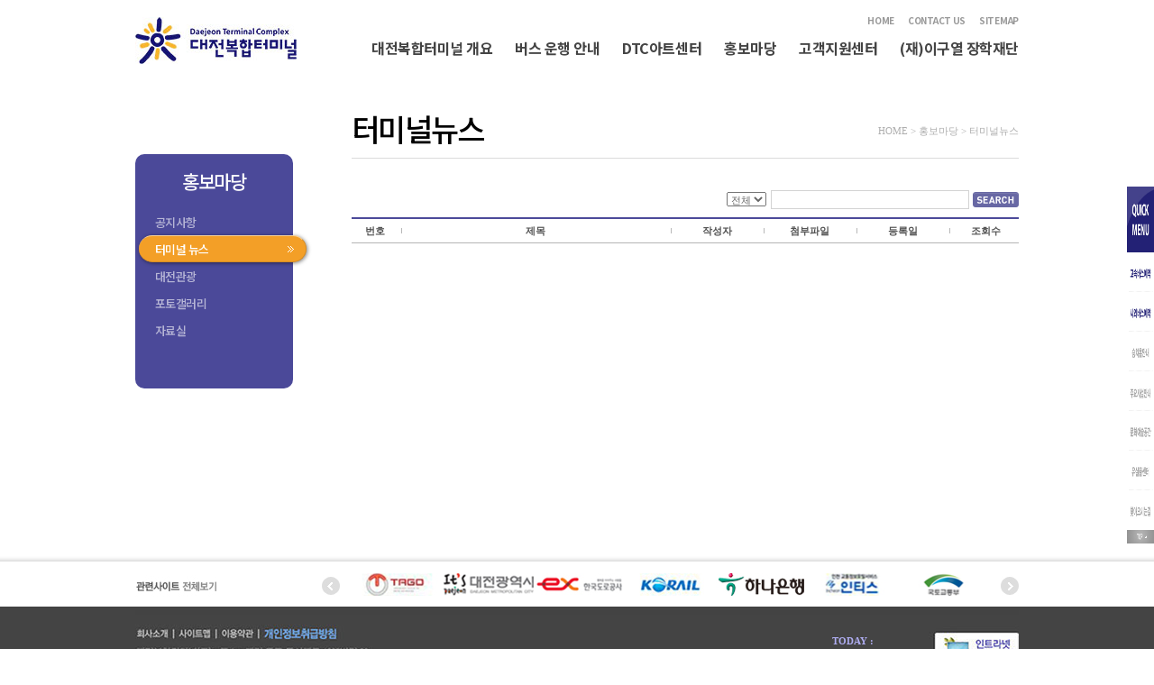

--- FILE ---
content_type: text/html; charset=utf-8
request_url: http://djbusterminal.co.kr/index.php?CurrentPage=9&module=Board&action=SiteBoard&sMode=SELECT_FORM&iBrdNo=7&sSearchField=&sSearchValue=&brd_title=
body_size: 18851
content:
                                                                    
                                                                    
                                                                      
                                                                    
                                                                    
                                                                    
                                                                    
                                                                    
		    	    	    									
<!DOCTYPE html PUBLIC "-//W3C//DTD XHTML 1.0 Transitional//EN" "http://www.w3.org/TR/xhtml1/DTD/xhtml1-transitional.dtd">
<html xmlns="http://www.w3.org/1999/xhtml" xml:lang="ko">

<head>
<meta http-equiv="Content-Type" content="text/html; charset=utf-8">
<title>대전복합터미널</title>
<link href="css/style.css?ver=22071302" rel="stylesheet" type="text/css">
<link href="css/board.css?ver=22071302" rel="stylesheet" type="text/css">
<script type="text/javascript" src="js/link.js"></script>
<script type="text/javascript" src="js/js_rolling.js"></script>
<script type="text/javascript" src="js/mEmbed.js"></script>
<script type="text/vbscript" src="js/fsCommand.js"></script>
<script type="text/javascript" src="js/lib.validate.js"></script>
<script type="text/javascript" charset="utf-8" src="editor/kindeditor.js"></script>
</head>

<body>

<table width="100%" border="0" cellspacing="0" cellpadding="0">
	<tr>
		<td align="center">
		<table width="980" border="0" cellspacing="0" cellpadding="0">
			<tr>
				<td>
    				<div style="position:fixed;margin-left:1100px;top:207px;z-index:300;">
    					<table border="0" cellspacing="0" cellpadding="0">
    						<tr>
    							<td><img src="img/qui.jpg" width="80" height="73" /></td>
    						</tr>
    						<tr>
    							<td>
    							<a href="http://www.kobus.co.kr" target="_blank">
    							<img src="img/q1.jpg" width="80" height="44" border="0" /></a></td>
    						</tr>
    						<tr>
    							<td>
    							<a href="https://txbus.t-money.co.kr" target="_blank">
    							<img src="img/q2.jpg" width="80" height="44" border="0" /></a></td>
    						</tr>
    						<tr>
    							<td><a href="?module=Html&action=SiteComp&sSubNo=7" target="_blank">
    							<img src="img/q3.jpg" width="80" height="44" border="0" /></a></td>
    						</tr>
    						<tr>
    							<td><a href="?module=Html&action=SiteComp&sSubNo=4&sNo=1">
    							<img src="img/q4.jpg" width="80" height="44" border="0" /></a></td>
    						</tr>
    						<tr>
    							<td><a href="?module=Board&action=SiteBoard&iBrdNo=3&sMode=SELECT_FORM">
    							<img src="img/q8.jpg" width="80" height="44" border="0" /></a></td>
    						</tr>
    						<tr>
    							<td><a href="?module=Board&action=SiteBoard&iBrdNo=20&sMode=SELECT_FORM">
    							<img src="img/q9.jpg" width="80" height="44" border="0" /></a></td>
    						</tr>
    						<tr>
    							<td><a href="?module=Html&action=SiteComp&sSubNo=5&sNo=1">
    							<img src="img/q6.jpg" width="80" height="44" border="0" /></a></td>
    						</tr>
    						<tr>
    							<td><a href="#">
    							<img src="img/q7.jpg" width="80" height="15" border="0" /></a></td>
    						</tr>
    					</table>
    				</div>
    				<!--
    		        <script>swf_obj('fla/menu.swf','980','90','link');</script>
    		        -->
    		        <!-- LAYOUT_GNB { -->
    				<div id="LAYOUT_GNB">
    				    <h1><a href="/"><img src="/img/layout/gnb_logo01.jpg" alt="대전복합터미널" /></a></h1>
    				    <div class="fr">
    				        <div class="lnk">
    				            <ul>
    				                <li><a href="/">HOME</a></li>
    				                <li><a href="/index.php?module=Html&action=SiteComp&sSubNo=21">CONTACT US</a></li>
    				                <li><a href="/index.php?module=Html&action=SiteMap">SITEMAP</a></li>
    				            </ul>
    				        </div>
    				        <div class="gnb">
    				            <ul class="d1">
    				                <li class="d1">
    				                    <a href="/index.php?module=Html&action=SiteComp&sSubNo=1">대전복합터미널 개요</a>
    				                    <ul class="d2">
    				                        <li><a href="/index.php?module=Html&action=SiteComp&sSubNo=1">연혁</a></li>
    				                        <li><a href="/index.php?module=Html&action=SiteComp&sSubNo=2">CI소개</a></li>
    				                        <li><a href="/index.php?module=Html&action=SiteComp&sSubNo=15">회사소개영상</a></li>
    				                        <li><a href="/index.php?module=Board&action=SiteBoard&iBrdNo=2&sMode=SELECT_FORM">회사홍보영상</a></li>
    				                        <!--<li><a href="/index.php?module=Html&action=SiteComp&sSubNo=3">이구열 장학재단</a></li>-->
    				                        <li><a href="/index.php?module=Html&action=SiteComp&sSubNo=4&sNo=1">주요시설 안내</a></li>
    				                        <li><a href="/index.php?module=Html&action=SiteComp&sSubNo=5&sNo=1">찾아오시는길</a></li>
    				                    </ul>
    				                </li>
    				                <li class="d1">
    				                    <a href="/index.php?module=Html&action=SiteComp&sSubNo=6&sNo=1">버스 운행 안내</a>
    				                    <ul class="d2">
    				                        <li><a href="/index.php?module=Html&action=SiteComp&sSubNo=6&sNo=1">고속 / 시외버스 예약 안내</a></li>
    				                        <li><a href="/index.php?module=Html&action=SiteComp&sSubNo=7">승차홈 안내</a></li>
    				                    </ul>
    				                </li>
    				                <li class="d1">
    				                    <a href="/index.php?module=Board&action=SiteBoard&iBrdNo=3&sMode=SELECT_FORM">DTC아트센터</a>
    				                    <ul class="d2">
    				                        <li><a href="/index.php?module=Board&action=SiteBoard&iBrdNo=3&sMode=SELECT_FORM">d1, d2, d3 야외조각광장</a></li>
    				                        <li><a href="/index.php?module=Html&action=SiteComp&sSubNo=8">작품안내</a></li>
    				                        <li><a href="/index.php?module=Board&action=SiteBoard&iBrdNo=4&sMode=SELECT_FORM">공연안내</a></li>
    				                        <li><a href="/index.php?module=Html&action=SiteComp&sSubNo=16">행사신청</a></li>
    				                        <li><a href="/index.php?module=Diary&action=SiteDiary&iSign=1&sMode=SELECT_FORM">문화행사 캘린더</a></li>
    				                    </ul>
    				                </li>
    				                <li class="d1">
    				                    <a href="/index.php?module=Board&action=SiteBoard&iBrdNo=6&sMode=SELECT_FORM">홍보마당</a>
    				                    <ul class="d2">
    				                        <li><a href="/index.php?module=Board&action=SiteBoard&iBrdNo=6&sMode=SELECT_FORM">공지사항</a></li>
    				                        <li><a href="/index.php?module=Board&action=SiteBoard&iBrdNo=7&sMode=SELECT_FORM">터미널 뉴스</a></li>
    				                        <li><a href="/index.php?module=Board&action=SiteBoard&iBrdNo=9&sMode=SELECT_FORM">대전관광</a></li>
    				                        <li><a href="/index.php?module=Board&action=SiteBoard&iBrdNo=10&sMode=SELECT_FORM">포토갤러리</a></li>
    				                        <li><a href="/index.php?module=Board&action=SiteBoard&iBrdNo=11&sMode=SELECT_FORM">자료실</a></li>
    				                    </ul>
    				                </li>
    				                <li class="d1">
    				                    <a href="/index.php?module=Board&action=SiteBoard&iBrdNo=12&sMode=SELECT_FORM">고객지원센터</a>
    				                    <ul class="d2">
    				                        <li><a href="/index.php?module=Board&action=SiteBoard&iBrdNo=12&sMode=SELECT_FORM">자주묻는 질문</a></li>
    				                        <li><a href="/index.php?module=Html&action=SiteComp&sSubNo=21">고객의소리</a></li>
    				                        <li><a href="/index.php?module=Board&action=SiteBoard&iBrdNo=20&sMode=SELECT_FORM">유실물 센터</a></li>
    				                    </ul>
    				                </li>
    				                <li class="d1">
    				                    <a href="/index.php?module=Html&action=SiteComp&sSubNo=31&sNo=1">(재)이구열 장학재단</a>
    				                    <ul class="d2">
        			                        <li><a href="/index.php?module=Html&action=SiteComp&sSubNo=31&sNo=1">재단소개</a></li>
        			                        <li><a href="/index.php?module=Html&action=SiteComp&sSubNo=31&sNo=2">조직도</a></li>
        			                        <li><a href="/index.php?module=Board&action=SiteBoard&iBrdNo=22&sMode=SELECT_FORM">재단연혁</a></li>
        			                        <li><a href="/index.php?module=Board&action=SiteBoard&iBrdNo=23&sMode=SELECT_FORM">정보공개</a></li>
        			                        <li><a href="/index.php?module=Board&action=SiteBoard&iBrdNo=24&sMode=SELECT_FORM">공지사항</a></li>
    				                    </ul>
    				                </li>
    				            </ul>
    				        </div>
    				    </div>
    				</div>
    				<!-- } LAYOUT_GNB -->
				</td>
			</tr>
			<tr>
				<td style="padding-top:25px;">
				<table width="100%" border="0" cellspacing="0" cellpadding="0">
					<tr>
						<td width="240" valign="top" height="500">
						    <!--
						    <script>swf_obj('fla/left03.swf?sub=2','195','282','link1');</script>
						    -->
            				<!-- LAYOUT_LNB { -->
            				<div id="LAYOUT_LNB">
            				            				    <h2>홍보마당</h2>
			                    <ul class="lnb">
			                        <li><a  href="/index.php?module=Board&action=SiteBoard&iBrdNo=6&sMode=SELECT_FORM">공지사항</a></li>
			                        <li><a  class="on"  href="/index.php?module=Board&action=SiteBoard&iBrdNo=7&sMode=SELECT_FORM">터미널 뉴스</a></li>
			                        <li><a  href="/index.php?module=Board&action=SiteBoard&iBrdNo=9&sMode=SELECT_FORM">대전관광</a></li>
			                        <li><a  href="/index.php?module=Board&action=SiteBoard&iBrdNo=10&sMode=SELECT_FORM">포토갤러리</a></li>
			                        <li><a  href="/index.php?module=Board&action=SiteBoard&iBrdNo=11&sMode=SELECT_FORM">자료실</a></li>
			                    </ul>
            				            				</div>
            				<!-- } LAYOUT_LNB -->
						</td>
						<td valign="top">
						<table width="100%" border="0" cellspacing="0" cellpadding="0">
							<tr>
								<td style="border-bottom:1px solid #dbdbdb;">
								<table border="0" cellspacing="0" cellpadding="0" style="width:100%;height:34px;">
									<tr>
										<!--<td><img src="img/3sub01/t_8.jpg"></td>-->
										<td><h2 id="LAYOUT_BODY_TITLE">터미널뉴스</h2></td>
										<td align="right" class="text01">HOME &gt; 
										홍보마당 &gt; 터미널뉴스 </td>
									</tr>
								</table>
								</td>
							</tr>
							<tr>
								<td width="740" style="padding-top:35px; padding-bottom:25px;">
<!-- start -->
<!--  -->

<table width="100%" border="0" cellpadding="0" cellspacing="0">
	<tr>
		<td height="30" align="right" valign="top">
		<table width="0" border="0" cellspacing="0" cellpadding="0">
		<form>
		<input type="hidden" name="module" value="Board">
		<input type="hidden" name="action" value="SiteBoard">
		<input type="hidden" name="sMode" value="SELECT_FORM">
		<input type="hidden" name="iBrdNo" value="7">
			<tr>
				<td>
				<select name="sSearchField" class="bor01">
				<option value="all" selected>전체</option>
				<option value="brd_title">제목</option>
				<option value="brd_contents">내용</option>
				</select> </td>
				<td style="padding-left:5px;">
				<input style="background-color:#ffffff;border:1px solid #D3D3D3;
height:17px;width:214px;" type="text" name="sSearchValue"></td>
				<td width="55" align="right">
				<input type="image" border="0" src="img/board/se.png" width="51" height="17"></td>
			</tr>
		</form>
		</table>
		</td>
	</tr>
	<tr>
		<td height="2" bgcolor="#4c4a9a"></td>
	</tr>
	<tr>
		<td>
		<table width="100%" border="0" cellspacing="0" cellpadding="0">
			<tr>
				<td>
				<table width="100%" height="25" border="0" cellpadding="0" cellspacing="0">
					<tr>
						<td width="7%" align="center" class="bor02">
						번호</td>
						<td width="1%" align="center" class="bor02">
						<img src="img/board/line.png" width="2" height="26"></td>
						<td height="25" align="center" class="bor02">
						제목</td>
						<td width="1%" align="center" class="bor02">
						<img src="img/board/line.png" width="2" height="26"></td>
						<td width="13%" align="center" class="bor02">
						작성자</td>
						<td width="1%" align="center" class="bor02">
						<img src="img/board/line.png" width="2" height="26"></td>
												<td width="13%" align="center" class="bor02">
						첨부파일</td>
						<td width="1%" align="center" class="bor02">
						<img src="img/board/line.png" width="2" height="26"></td>
												<td width="13%" align="center" class="bor02">
						등록일</td>
						<td width="1%" align="center" class="bor02">
						<img src="img/board/line.png" width="2" height="26"></td>
						<td width="10%" align="center" class="bor02">
						조회수</td>
					</tr>
				</table>
				</td>
			</tr>
			<tr>
				<td height="1" bgcolor="#b5b5b5">
				</td>
			</tr>
		</table>
		</td>
	</tr>
	<tr>
		<td>
		</td>
	</tr>
	<tr>
		<td style="padding-top:10px;" align="center">
		<table width="100%" border="0" cellspacing="0" cellpadding="0">
						<tr>
				<td align="center">
				<table width="100%" border="0" cellspacing="0" cellpadding="0">
					<tr>
						<td align="center">
							
						<table  border="0" cellspacing="0" cellpadding="0">
							<tr>
								<td style="padding-right:10px;">
								<TABLE align='center' border=0><TR><TD></TD><TD valign='top'>&nbsp;</TD></TR></TABLE></td>
							</tr>
						</table>
						</td>
					</tr>
				</table>
				</td>
			</tr>
		</table>
		</td>
	</tr>
</table>
<!-- end -->

</td>
                                                                   	
							</tr>
						</table>
						</td>
					</tr>
				</table>
				</td>
			</tr>
		</table>
		</td>
	</tr>
	<tr>
		<td>
		<table width="100%" height="140" border="0" cellpadding="0" cellspacing="0">
			<tr>
				<td align="center" valign="top" background="img/btm_bg.jpg">
				<table width="980" border="0" cellspacing="0" cellpadding="0">
					<tr>
						<td style="padding:20px 0 12px 0; ">
						<table width="100%" border="0" cellspacing="0" cellpadding="0">
							<tr>
								<td>
								<img src="img/btm_ct1.jpg" width="94" height="25" /></td>
								<td align="right">
								<table border="0" cellspacing="0" cellpadding="0">
							<tr>
								<td width="33" align="left">
								<img src="img/btm_lb.jpg" width="20" height="25" onclick="t2.direction = 4;" style="cursor:pointer;" /></td>
								<td>
								<div id="rolling_2" style="width:707px;">
									<a href="http://www.intis.or.kr/" target="_blank">
									<img alt="" src="img/btm_logo1.jpg" width="100" border="0" /></a><a href="http://www.molit.go.kr/portal.do" target="_blank"><img alt="" src="img/btm_logo2.jpg" width="100" border="0" /></a><a href="http://www.tago.go.kr/" target="_blank"><img src="img/btm_logo3.jpg" alt="" width="101" height="25" border="0" /></a><a href="http://www.daejeon.go.kr/dj2009/tour/index.action" target="_blank"><img src="img/btm_logo4.jpg" alt="" width="101" height="25" border="0" /></a><a href="http://www.ex.co.kr/" target="_blank"><img src="img/btm_logo5.jpg" alt="" width="101" height="25" border="0" /></a><a href="http://www.korail.com/" target="_blank"><img src="img/btm_logo6.jpg" alt="" width="101" height="25" border="0" /></a><a href="http://www.hanabank.com/efamily/daejeonmb/main.jsp" target="_blank"><img src="img/hana.jpg" alt="" width="101" height="25" border="0" /></a><a href="http://www.intis.or.kr/" target="_blank"><img alt="" src="img/btm_logo1.jpg" width="100" border="0" /></a><a href="http://www.molit.go.kr/portal.do" target="_blank"><img alt="" src="img/btm_logo2.jpg" width="100" border="0" /></a><a href="http://www.tago.go.kr/" target="_blank"><img src="img/btm_logo3.jpg" alt="" width="101" height="25" border="0" /></a><a href="http://www.daejeon.go.kr/dj2009/tour/index.action" target="_blank"><img src="img/btm_logo4.jpg" alt="" width="101" height="25" border="0" /></a><a href="http://www.ex.co.kr/" target="_blank"><img src="img/btm_logo5.jpg" alt="" width="101" height="25" border="0" /></a><a href="http://www.korail.com/" target="_blank"><img src="img/btm_logo6.jpg" alt="" width="101" height="25" border="0" /></a><a href="http://www.hanabank.com/efamily/daejeonmb/main.jsp" target="_blank"><img src="img/hana.jpg" alt="" width="101" height="25" border="0" /></a></div>
								<script type="text/javascript">
var t2 = new js_rolling(document.getElementById('rolling_2'));
t2.set_direction(4);
t2.move_gap = 1;	//움직이는 픽셀단위
t2.time_dealy = 5; //움직이는 타임딜레이
t2.time_dealy_pause = 2000;//하나의 대상이 새로 시작할 때 멈추는 시간, 0 이면 적용 안함
t2.start();
  </script>
								</td>
								<td width="33" align="right">
								<img src="img/btm_rb.jpg" width="20" height="25" onclick="t2.direction = 2;" style="cursor:pointer;" /></td>
							</tr>
						</table>
								</td>
							</tr>
						</table>
						</td>
					</tr>
					<tr>
						<td height="83">
						<div style="position:relative;">
							<div style="position:absolute; top:25px; left:773px;">
								<span class="text04">TODAY :</span><span class="text06">	</span><br />
								<span class="text05">TOTAL : </span>
								<span class="text06">&nbsp; </span></div>
						</div>
						<img src="img/btm_250218.jpg?ver=25021801" width="980" height="100" border="0" usemap="#Map" /></td>
					</tr>
				</table>
				</td>
			</tr>
		</table>
		<map name="Map" id="Map">
		<area shape="rect" coords="2,22,37,32" href="?module=Html&action=SiteComp&sSubNo=15" />
		<area shape="rect" coords="50,22,85,31" href="?module=Html&action=SiteMap" />
		<area shape="rect" coords="94,21,131,32" href="?module=Html&action=SiteComp&sSubNo=13" />
		<area shape="rect" coords="144,20,212,32" href="?module=Html&action=SiteComp&sSubNo=14" />
		<area shape="rect" coords="887,24,980,63" href="#" />
		</map></td>
	</tr>
</table>

</body>

</html>                                                                    
                                                                    


--- FILE ---
content_type: text/css
request_url: http://djbusterminal.co.kr/css/style.css?ver=22071302
body_size: 17747
content:
@charset "utf-8";

@import url(http://fonts.googleapis.com/earlyaccess/notosanskr.css); /* Noto Sans CJK KR - 본고딕 */
/*@import url('../font/notosanskr.css?ver=20071301');*/

/* CSS Document */

a:link {font-size: 12px;line-height:16px; font-family:"dotum"; color: #555555;	text-decoration: none;}
a:visited {font-size: 12px;line-height:16px; font-family:"dotum"; color: #555555;	text-decoration: none;}
a:hover {font-size: 12px;line-height:16px; font-family:"dotum"; color: #555555;	text-decoration: none;}
a:active {font-size: 12px;line-height:16px; font-family:"dotum"; color: #555555;	text-decoration: none;}

.link1:link {font-size: 13px;line-height:16px; font-family:"dotum"; color: #FFFFFF;	text-decoration: none; font-weight:bold;}
.link1:visited {font-size: 13px;line-height:16px; font-family:"dotum"; color: #FFFFFF;	text-decoration: none; font-weight:bold;}
.link1:hover {font-size: 13px;line-height:16px; font-family:"dotum"; color: #FFFFFF;	text-decoration: none; font-weight:bold;}
.link1:active {font-size: 13px;line-height:16px; font-family:"dotum"; color: #FFFFFF;	text-decoration: none; font-weight:bold;}	

.link2:link {font-size: 13px;line-height:16px; font-family:"dotum"; color: #b8b7cf;	text-decoration: none; font-weight:bold;}
.link2:visited {font-size: 13px;line-height:16px; font-family:"dotum"; color: #b8b7cf;	text-decoration: none; font-weight:bold;}
.link2:hover {font-size: 13px;line-height:16px; font-family:"dotum"; color: #b8b7cf;	text-decoration: none; font-weight:bold;}
.link2:active {font-size: 13px;line-height:16px; font-family:"dotum"; color: #b8b7cf;	text-decoration: none; font-weight:bold;}	
	
BODY { scrollbar-3dlight-color:#FFFFFF;
scrollbar-arrow-color:;
scrollbar-track-color:#FFFFFF;
scrollbar-darkshadow-color:#FFFFFF;
scrollbar-face-color:#FFFFFF;
scrollbar-highlight-color:#FFFFFF;
scrollbar-shadow-color:}

body {margin-left: 0px;margin-top: 0px;margin-right: 0px;margin-bottom: 0px; overflow-x:hidden;}

#floater {position:absolute; visibility:visible} 

td tr {
	font-family: "dotum";
	font-size: 12px;
	color: #959494;
	line-height:16px;
	text-align:left;   
}

td img {max-width:100%;}

.text01 {
	font-family: "dotum";
	font-size: 11px;
	color: #aeaeae;
	line-height:16px; 
}
.text02 {
	font-family: "tahoma";
	font-size: 13px;
	color: #444444;
	line-height:24px; 
	font-weight:bold;
}
.text03 {
	font-family: "dotum";
	font-size: 15px;
	color: #444444;
	line-height:24px; 
}
.text04 {
	font-family: "tahoma";
	font-size: 11px;
	color: #b0aef3;
	line-height:18px; 
	font-weight:bold;
}
.text05 {
	font-family: "tahoma";
	font-size: 11px;
	color: #fcae3c;
	line-height:18px; 
	font-weight:bold;
}
.text06 {
	font-family: "tahoma";
	font-size: 11px;
	color: #ffffff;
	line-height:18px; 

}
.text07 {
	font-family: "dotum";
	font-size: 13px;
	color: #444444;
	line-height:21px; 
}
.text08 {
	font-family: "dotum";
	font-size: 13px;
	color: #444444;
	line-height:21px;
	text-decoration: underline;	
}
.text09 {
	font-family: "dotum";
	font-size: 13px;
	color: #fcb041;
	line-height:21px;
	text-decoration: underline;	
}
.text10 {
	font-family: "dotum";
	font-size: 12px;
	color: #444444;
 
}
.text11 {
	font-family: "dotum";
	font-size: 15px;
	color: #fcb041;
	line-height:21px;
}
.text12 {
	font-family: "dotum";
	font-size: 15px;
	color: #222075;
	line-height:21px;
}
.txtr{
color:#ff0000; font-size:11px;
}
.txtb {
color:#ff843a; font-size:11px;
}

table.tb-common {table-layout:fixed;width:100%;border-collapse:collapse;line-height:18px;font-size:12px;border-spacing:0;border-top:2px solid #2868b2;}
table.tb-common th,
table.tb-common td {padding:10px 0;text-align:center;border-left:1px solid #e6e6e6;border-right:1px solid #e6e6e6;border-bottom:1px solid #e6e6e6;}
table.tb-common th:first-child,
table.tb-common td:first-child {border-left:0;}
table.tb-common th:last-child,
table.tb-common td:last-child {border-right:0;}
table.tb-common th.aL,
table.tb-common td.aL {text-align:left;padding-left:10px;padding-right:10px;}
table.tb-common thead th {background-color:#f9f9f9;}
table.tb-common tbody th {background-color:#eeeeee;}

/** LAYOUT GNB **/

#LAYOUT_GNB {height:91px;background-color:#fff;}
#LAYOUT_GNB:after {display:block;content:"";clear:both;}
#LAYOUT_GNB * {margin:0;padding:0;font-family:'Noto Sans KR',sans-serif;letter-spacing:-0.03em;}
#LAYOUT_GNB a,
#LAYOUT_GNB a:visited {line-height:inherit;font-size:inherit;color:inherit;}
#LAYOUT_GNB ul,
#LAYOUT_GNB li {display:block;list-style:none;}
#LAYOUT_GNB > h1 {float:left;margin-top:19px;}
#LAYOUT_GNB > h1 a {display:block;}
#LAYOUT_GNB > h1 img {display:block;}
#LAYOUT_GNB > .fr {float:right;}
#LAYOUT_GNB > .fr > .lnk {padding-top:11px;}
#LAYOUT_GNB > .fr > .lnk:after {display:block;content:"";clear:both;}
#LAYOUT_GNB > .fr > .lnk > ul {float:right;line-height:24px;font-size:10px;font-weight:700;color:#999;}
#LAYOUT_GNB > .fr > .lnk > ul:after {display:block;content:"";clear:both;}
#LAYOUT_GNB > .fr > .lnk > ul li {float:left;display:block;margin-left:15px;}
#LAYOUT_GNB > .fr > .lnk > ul li:first-child {margin-left:0;}
#LAYOUT_GNB > .fr > .lnk > ul li a {display:block;}
#LAYOUT_GNB > .fr > .lnk > ul li a:hover {color:#151472;}
#LAYOUT_GNB > .fr > .gnb {}
#LAYOUT_GNB > .fr > .gnb:after {display:block;content:"";clear:both;}
#LAYOUT_GNB > .fr > .gnb ul.d1 {float:right;display:block;line-height:37px;font-size:16px;font-weight:700;color:#444;letter-spacing:-0.06em;}
#LAYOUT_GNB > .fr > .gnb ul.d1:after {display:block;content:"";clear:both;}
#LAYOUT_GNB > .fr > .gnb ul.d1 li.d1 {position:relative;float:left;display:block;}
#LAYOUT_GNB > .fr > .gnb ul.d1 li.d1 > a {display:block;padding-left:25px;}
#LAYOUT_GNB > .fr > .gnb ul.d1 li.d1:first-child > a {padding-left:0;}
#LAYOUT_GNB > .fr > .gnb ul.d1 li.d1 > a i {font-style:normal;font-weight:400;color:#999;}
#LAYOUT_GNB > .fr > .gnb ul.d1 li.d1:hover > a,
#LAYOUT_GNB > .fr > .gnb ul.d1 li.d1:hover > a i {color:#151472;}
#LAYOUT_GNB > .fr > .gnb ul.d1 li.d1 > ul.d2 {transform-origin:center center;opacity:0;position:absolute;top:calc(100% - 2px);left:50%;transform:translateX(-50%) scale(0);;line-height:14px;font-size:14px;font-weight:400;color:#999;white-space:nowrap;}
#LAYOUT_GNB > .fr > .gnb ul.d1 li.d1:hover > ul.d2 {opacity:1;transform:translateX(-50%) scale(1);transition:opacity 0.3s,transform 0.3s;}
#LAYOUT_GNB > .fr > .gnb ul.d1 li.d1:first-child:hover > ul.d2 {left:0;transform:translateX(0) scale(1);transform-origin:right center;}
#LAYOUT_GNB > .fr > .gnb ul.d1 li.d1:last-child:hover > ul.d2 {left:auto;right:0;transform:translateX(0) scale(1);transform-origin:right center;}
#LAYOUT_GNB > .fr > .gnb ul.d1 li.d1 > ul.d2 li {display:inline-block;margin-left:15px;}
#LAYOUT_GNB > .fr > .gnb ul.d1 li.d1 > ul.d2 li:first-child {margin-left:0;}
#LAYOUT_GNB > .fr > .gnb ul.d1 li.d1 > ul.d2 li a {display:block;padding:2px 0 2px;}
#LAYOUT_GNB > .fr > .gnb ul.d1 li.d1 > ul.d2 li a:hover {color:#151472;border-bottom:1px solid #151472;}

/** LAYOUT LNB **/

#LAYOUT_LNB {margin:55px auto 0 0;padding:20px 0 50px;width:175px;background-color:#4b4999;border-radius:10px;}
#LAYOUT_LNB * {margin:0;padding:0;font-family:'Noto Sans KR',sans-serif;letter-spacing:-0.04em;}
#LAYOUT_LNB a,
#LAYOUT_LNB a:visited {line-height:inherit;font-size:inherit;color:inherit;}
#LAYOUT_LNB ul,
#LAYOUT_LNB li {display:block;list-style:none;}
#LAYOUT_LNB > h2 {line-height:20px;font-size:21px;font-weight:500;color:#fff;text-align:center;letter-spacing:-0.05em;}
#LAYOUT_LNB > h2 i {display:block;margin-top:3px;font-size:18px;font-weight:300;font-style:normal;}
#LAYOUT_LNB > ul.lnb {margin-top:20px;line-height:30px;font-size:13px;font-weight:500;color:rgba(255,255,255,0.6);}
#LAYOUT_LNB > ul.lnb li {padding-left:4px;}
#LAYOUT_LNB > ul.lnb li a {transition:background-color 0.3s,background-image 0.3s,box-shadow 0.3s,border 0.3s;display:block;height:30px;padding-left:18px;width:calc(100% + 15px);border-radius:15px;border:1px solid transparent;border-left:0;-webkit-box-sizing:border-box;-moz-box-sizing:border-box;box-sizing: border-box;}
#LAYOUT_LNB > ul.lnb:not(:hover) li a.on,
#LAYOUT_LNB > ul.lnb li a:hover {transition:background-color 0.3s,background-image 0.3s,box-shadow 0.3s,border 0.3s;color:#fff;background:#f39f27 url('../img/layout/lnb_bullet01.png') no-repeat right 13px center;
    border-top:1px solid #f9d39a;border-right:1px solid #d68c22;border-bottom:1px solid #d68c22;
    -webkit-box-shadow: 1px 1px 4px 0px rgba(0,0,0,0.5);-moz-box-shadow: 1px 1px 4px 0px rgba(0,0,0,0.5);box-shadow: 1px 1px 4px 0px rgba(0,0,0,0.5);}

#LAYOUT_BODY_TITLE {display:inline-block;padding:0;margin:10px 0 15px;line-height:34px;font-size:34px;font-family:'Noto Sans KR',sans-serif;font-weight:500;color:#000;letter-spacing:-0.05em;}

/** TAB (COMMON) **/

.common-tab {display:block;list-style:none;margin:0 0 20px;padding:0;border-bottom:2px solid #4d4a9b;}
.common-tab:after {display:block;content:"";clear:both;}
.common-tab > li {float:left;display:block;margin:0 0 0 1px;padding:0;width:122px;height:40px;}
.common-tab > li:first-child {margin-left:0;}
.common-tab > li > a {display:block;line-height:40px;font-size:12px;font-weight:bold;color:#777;text-align:center;letter-spacing:-0.05em;background:url('../img/common_tab_item.jpg') no-repeat;background-size:contain;}
.common-tab > li > a.on {color:#fff;background-image:url('../img/common_tab_item_on.jpg');}

/** SITEMAP **/

td.sitemap-h2 {width:189px;padding-left:10px;line-height:54px;font-size:14px;font-weight:bold;color:#4d4a9b;letter-spacing:-0.07em;border-top:3px solid #727272;border-bottom:1px solid #e5e5e5;}

/** DTC아트센터 > 작품안내 **/

#SUB_2020 {width:740px;padding-top:65px;padding-bottom:70px;}
#SUB_2020 > .wrapper {position:relative;padding-top:110px;}
#SUB_2020 > .wrapper > img.summary {position:absolute;left;0;top:0;display:block;margin:0 auto 0 0;}
#SUB_2020 > .wrapper > .canvas {position:relative;height:515px;background:url('../img/2sub01/sub0202_canvas_bg.png') no-repeat center bottom 31px;background-size:contain;}
#SUB_2020 > .wrapper > .canvas > .thumb-list img {z-index:2;position:absolute;display:block;margin:0;padding:0;cursor:pointer;display:none;}
#SUB_2020 > .wrapper > .canvas > .thumb-list img.t01 {left :  5px;bottom:72px;}
#SUB_2020 > .wrapper > .canvas > .thumb-list img.t02 {left :  5px;bottom:21px;}
#SUB_2020 > .wrapper > .canvas > .thumb-list img.t03 {left : 70px;bottom:21px;}
#SUB_2020 > .wrapper > .canvas > .thumb-list img.t04 {left :135px;bottom:51px;}
#SUB_2020 > .wrapper > .canvas > .thumb-list img.t05 {left :135px;bottom: 0px;}
#SUB_2020 > .wrapper > .canvas > .thumb-list img.t06 {left :199px;bottom:61px;}
#SUB_2020 > .wrapper > .canvas > .thumb-list img.t07 {left :199px;bottom:10px;}
#SUB_2020 > .wrapper > .canvas > .thumb-list img.t08 {left :263px;bottom:80px;}
#SUB_2020 > .wrapper > .canvas > .thumb-list img.t09 {right:284px;bottom:21px;}
#SUB_2020 > .wrapper > .canvas > .thumb-list img.t10 {right: 12px;bottom:48px;}
#SUB_2020 > .wrapper > .canvas > .thumb-list img.t10 {right: 12px;bottom:48px;}
#SUB_2020 > .wrapper > .canvas > .thumb-list img.t11 {left : 70px;bottom:72px;}
#SUB_2020 > .wrapper > .canvas > .cont-list img {z-index:1;display:none;position:absolute;cursor:pointer;}
#SUB_2020 > .wrapper > .canvas > .cont-list img.t01 {left : 29px;bottom:115px;}
#SUB_2020 > .wrapper > .canvas > .cont-list img.t02 {left : 29px;bottom: 60px;}
#SUB_2020 > .wrapper > .canvas > .cont-list img.t03 {left : 94px;bottom: 63px;}
#SUB_2020 > .wrapper > .canvas > .cont-list img.t04 {left :118px;bottom: 71px;}
#SUB_2020 > .wrapper > .canvas > .cont-list img.t05 {left :121px;bottom: 18px;}
#SUB_2020 > .wrapper > .canvas > .cont-list img.t06 {left :221px;bottom:101px;}
#SUB_2020 > .wrapper > .canvas > .cont-list img.t07 {left :188px;bottom: 30px;}
#SUB_2020 > .wrapper > .canvas > .cont-list img.t08 {left :286px;bottom:120px;}
#SUB_2020 > .wrapper > .canvas > .cont-list img.t09 {right:307px;bottom: 61px;}
#SUB_2020 > .wrapper > .canvas > .cont-list img.t10 {right: 35px;bottom: 91px;}
#SUB_2020 > .wrapper > .canvas > .cont-list img.t11 {left : 94px;bottom:114px;}

/*

#SUB_2020 > .canvas > .cont-list img.t01 {left : 29px;bottom:115px;}
#SUB_2020 > .canvas > .cont-list img.t02 {left : 29px;bottom: 60px;}
#SUB_2020 > .canvas > .cont-list img.t03 {left : 94px;bottom: 63px;}
#SUB_2020 > .canvas > .cont-list img.t04 {left :118px;bottom: 71px;}
#SUB_2020 > .canvas > .cont-list img.t05 {left :121px;bottom: 18px;}
#SUB_2020 > .canvas > .cont-list img.t06 {left :221px;bottom:101px;}
#SUB_2020 > .canvas > .cont-list img.t07 {left :188px;bottom: 30px;}
#SUB_2020 > .canvas > .cont-list img.t08 {left :286px;bottom:120px;}
#SUB_2020 > .canvas > .cont-list img.t09 {right:307px;bottom: 61px;}
#SUB_2020 > .canvas > .cont-list img.t10 {right: 35px;bottom: 91px;}
*/

/** 버스 운행 안내 > 승차홈 안내 **/

#SUB_0700 {min-height:600px;padding:30px 45px;border:1px solid #f2f2f2;border-radius:5px;background-color:#f9f9f9;}
#SUB_0700 * {margin:0;padding:0;font-family:'Noto Sans KR',sans-serif;letter-spacing:-0.03em;}
#SUB_0700 > .list-wrap {margin-top:20px;}
#SUB_0700 > .list-wrap:first-child {margin-top:0;}
#SUB_0700 > .list-wrap > .tit {position:relative;padding-top:10px;line-height:15px;font-size:15px;font-weight:500;color:#333;}
#SUB_0700 > .list-wrap > .tit:before {position:absolute;left:0;top:0;display:block;content:"";width:27px;height:3px;background-color:#333;}
#SUB_0700 > .list-wrap > .dsc {margin-top:14px;padding-left:20px;line-height:14px;font-size:13px;color:#444;background:url('../img/2sub01/sub0700_list_bullet01.png') no-repeat left center;}
#SUB_0700 > .list-wrap > ul.list {list-style:none;margin-top:13px;border-radius:3px;background-repeat:no-repeat;background-size:cover;}
#SUB_0700 > .list-wrap > ul.list:after {display:block;content:"";clear:both;}
#SUB_0700 > .list-wrap > ul.list > li {float:left;display:block;-webkit-box-sizing:border-box;-moz-box-sizing:border-box;box-sizing: border-box;}
#SUB_0700 > .list-wrap > ul.list > li:first-child {border-left:0 !important;}
#SUB_0700 > .list-wrap > ul.list > li:last-child {border-right:0 !important;}
#SUB_0700 > .list-wrap > ul.list > li a {position:relative;display:block;margin-left:-1px;width:calc(100% + 2px);height:45px;font-size:0;text-align:center;}
#SUB_0700 > .list-wrap > ul.list > li:first-child a {margin-left:0;width:calc(100% + 1px);}
#SUB_0700 > .list-wrap > ul.list > li a i {position:absolute;left:0;top:12px;display:block;width:100%;line-height:10px;font-size:10px;font-weight:400;color:#fff;font-style:normal;text-align:center;}
#SUB_0700 > .list-wrap > ul.list > li a:after {position:absolute;left:0;top:0;display:block;content:"";width:100%;height:100%;background:url('../img/2sub01/sub0700_list_item_img01.png') no-repeat center center;}
#SUB_0700 > .list-wrap > ul.list > li a:before {position:absolute;left:0;top:0;display:block;content:"";width:100%;height:100%;background-repeat:no-repeat;background-size:100% 100%;opacity:0;transition:opacity 0.3s;}
#SUB_0700 > .list-wrap > ul.list > li a:hover:before,
#SUB_0700 > .list-wrap > ul.list > li a.on:before {opacity:1;transition:opacity 0.3s;}
#SUB_0700 > .list-wrap > ul.list.t01 {background-image:url('../img/2sub01/sub0700_list_bg01.png');}
#SUB_0700 > .list-wrap > ul.list.t02 {background-image:url('../img/2sub01/sub0700_list_bg02.png');}
#SUB_0700 > .list-wrap > ul.list.t01 > li {width:calc((100% - 0.1px) / 13);border-right:1px solid #dc6904;border-left:1px solid #fca04f;}
#SUB_0700 > .list-wrap > ul.list.t02 > li {width:calc((100% - 0.1px) / 11);border-right:1px solid #85a101;border-left:1px solid #b3d22f;}
#SUB_0700 > .list-wrap > ul.list.t01 > li a:before {background-image:url('../img/2sub01/sub0700_list_item_bg01.png');}
#SUB_0700 > .list-wrap > ul.list.t02 > li a:before {background-image:url('../img/2sub01/sub0700_list_item_bg02.png');}
#SUB_0700 > .sect02 {margin-top:15px;}
#SUB_0700 > .sect02 > img {display:block;margin:0 auto;}
#SUB_0700 > .sect02 > table {table-layout:fixed;width:100%;height:174px;margin:24px 0 0;padding:0;border-spacing:0;border:0;}
#SUB_0700 > .sect02 > table td {margin:0;padding:0;border:0;}
#SUB_0700 > .sect02 > table td.t01 {width:214px;font-weight:500;color:#333;text-align:center;background:no-repeat left -41px top;}
#SUB_0700 > .sect02 > table td.t01.L01 {padding-top:50px;line-height:18px;font-size:18px;color:#333;}
#SUB_0700 > .sect02 > table td.t01.L02 {padding-top:50px;line-height:20px;font-size:14px;color:#333;}
#SUB_0700 > .sect02 > table.t01 td.t01 {background-image:url('../img/2sub01/sub0700_bus01.png');}
#SUB_0700 > .sect02 > table.t02 td.t01 {background-image:url('../img/2sub01/sub0700_bus02.png');}
#SUB_0700 > .sect02 > table td.t02 {width:140px;padding-right:40px;padding-bottom:27px;font-size:18px;font-weight:400;color:#666;text-align:right;}
#SUB_0700 > .sect02 > table td.t02 .num {display:block;margin-bottom:5px;font-style:normal;font-size:22px;font-weight:500;}
#SUB_0700 > .sect02 > table.t01 td.t02 .num {color:#f08f39;}
#SUB_0700 > .sect02 > table.t02 td.t02 .num {color:#769900;}
#SUB_0700 > .sect02 > table td.t03 {padding-bottom:27px;color:#333;text-align:center;}
#SUB_0700 > .sect02 > table td.t03.L01 {line-height:22px;font-size:22px;font-weight:500;}
#SUB_0700 > .sect02 > table td.t03.L02 {line-height:24px;font-size:18px;font-weight:500;}
#SUB_0700 > .sect03 {margin-top:20px;}
#SUB_0700 > .sect03 > img {display:block;margin:0 auto;}



--- FILE ---
content_type: application/javascript
request_url: http://djbusterminal.co.kr/editor/kindeditor.js
body_size: 166409
content:
/*******************************************************************************
* KindEditor - WYSIWYG HTML Editor for Internet
* Copyright (C) 2006-2013 kindsoft.net
*
* @author Roddy <luolonghao@gmail.com>
* @website http://www.kindsoft.net/
* @licence http://www.kindsoft.net/license.php
* @version 4.1.10 (2013-11-23)
*******************************************************************************/
(function (window, undefined) {
	if (window.KindEditor) {
		return;
	}
if (!window.console) {
	window.console = {};
}
if (!console.log) {
	console.log = function () {};
}
var _VERSION = '4.1.10 (2013-11-23)',
	_ua = navigator.userAgent.toLowerCase(),
	_IE = _ua.indexOf('msie') > -1 && _ua.indexOf('opera') == -1,
	_NEWIE = _ua.indexOf('msie') == -1 && _ua.indexOf('trident') > -1,
	_GECKO = _ua.indexOf('gecko') > -1 && _ua.indexOf('khtml') == -1,
	_WEBKIT = _ua.indexOf('applewebkit') > -1,
	_OPERA = _ua.indexOf('opera') > -1,
	_MOBILE = _ua.indexOf('mobile') > -1,
	_IOS = /ipad|iphone|ipod/.test(_ua),
	_QUIRKS = document.compatMode != 'CSS1Compat',
	_IERANGE = !window.getSelection,
	_matches = /(?:msie|firefox|webkit|opera)[\/:\s](\d+)/.exec(_ua),
	_V = _matches ? _matches[1] : '0',
	_TIME = new Date().getTime();
function _isArray(val) {
	if (!val) {
		return false;
	}
	return Object.prototype.toString.call(val) === '[object Array]';
}
function _isFunction(val) {
	if (!val) {
		return false;
	}
	return Object.prototype.toString.call(val) === '[object Function]';
}
function _inArray(val, arr) {
	for (var i = 0, len = arr.length; i < len; i++) {
		if (val === arr[i]) {
			return i;
		}
	}
	return -1;
}
function _each(obj, fn) {
	if (_isArray(obj)) {
		for (var i = 0, len = obj.length; i < len; i++) {
			if (fn.call(obj[i], i, obj[i]) === false) {
				break;
			}
		}
	} else {
		for (var key in obj) {
			if (obj.hasOwnProperty(key)) {
				if (fn.call(obj[key], key, obj[key]) === false) {
					break;
				}
			}
		}
	}
}
function _trim(str) {
	return str.replace(/(?:^[ \t\n\r]+)|(?:[ \t\n\r]+$)/g, '');
}
function _inString(val, str, delimiter) {
	delimiter = delimiter === undefined ? ',' : delimiter;
	return (delimiter + str + delimiter).indexOf(delimiter + val + delimiter) >= 0;
}
function _addUnit(val, unit) {
	unit = unit || 'px';
	return val && /^\d+$/.test(val) ? val + unit : val;
}
function _removeUnit(val) {
	var match;
	return val && (match = /(\d+)/.exec(val)) ? parseInt(match[1], 10) : 0;
}
function _escape(val) {
	return val.replace(/&/g, '&amp;').replace(/</g, '&lt;').replace(/>/g, '&gt;').replace(/"/g, '&quot;');
}
function _unescape(val) {
	return val.replace(/&lt;/g, '<').replace(/&gt;/g, '>').replace(/&quot;/g, '"').replace(/&amp;/g, '&');
}
function _toCamel(str) {
	var arr = str.split('-');
	str = '';
	_each(arr, function(key, val) {
		str += (key > 0) ? val.charAt(0).toUpperCase() + val.substr(1) : val;
	});
	return str;
}
function _toHex(val) {
	function hex(d) {
		var s = parseInt(d, 10).toString(16).toUpperCase();
		return s.length > 1 ? s : '0' + s;
	}
	return val.replace(/rgb\s*\(\s*(\d+)\s*,\s*(\d+)\s*,\s*(\d+)\s*\)/ig,
		function($0, $1, $2, $3) {
			return '#' + hex($1) + hex($2) + hex($3);
		}
	);
}
function _toMap(val, delimiter) {
	delimiter = delimiter === undefined ? ',' : delimiter;
	var map = {}, arr = _isArray(val) ? val : val.split(delimiter), match;
	_each(arr, function(key, val) {
		if ((match = /^(\d+)\.\.(\d+)$/.exec(val))) {
			for (var i = parseInt(match[1], 10); i <= parseInt(match[2], 10); i++) {
				map[i.toString()] = true;
			}
		} else {
			map[val] = true;
		}
	});
	return map;
}
function _toArray(obj, offset) {
	return Array.prototype.slice.call(obj, offset || 0);
}
function _undef(val, defaultVal) {
	return val === undefined ? defaultVal : val;
}
function _invalidUrl(url) {
	return !url || /[<>"]/.test(url);
}
function _addParam(url, param) {
	return url.indexOf('?') >= 0 ? url + '&' + param : url + '?' + param;
}
function _extend(child, parent, proto) {
	if (!proto) {
		proto = parent;
		parent = null;
	}
	var childProto;
	if (parent) {
		var fn = function () {};
		fn.prototype = parent.prototype;
		childProto = new fn();
		_each(proto, function(key, val) {
			childProto[key] = val;
		});
	} else {
		childProto = proto;
	}
	childProto.constructor = child;
	child.prototype = childProto;
	child.parent = parent ? parent.prototype : null;
}
function _json(text) {
	var match;
	if ((match = /\{[\s\S]*\}|\[[\s\S]*\]/.exec(text))) {
		text = match[0];
	}
	var cx = /[\u0000\u00ad\u0600-\u0604\u070f\u17b4\u17b5\u200c-\u200f\u2028-\u202f\u2060-\u206f\ufeff\ufff0-\uffff]/g;
	cx.lastIndex = 0;
	if (cx.test(text)) {
		text = text.replace(cx, function (a) {
			return '\\u' + ('0000' + a.charCodeAt(0).toString(16)).slice(-4);
		});
	}
	if (/^[\],:{}\s]*$/.
	test(text.replace(/\\(?:["\\\/bfnrt]|u[0-9a-fA-F]{4})/g, '@').
	replace(/"[^"\\\n\r]*"|true|false|null|-?\d+(?:\.\d*)?(?:[eE][+\-]?\d+)?/g, ']').
	replace(/(?:^|:|,)(?:\s*\[)+/g, ''))) {
		return eval('(' + text + ')');
	}
	throw 'JSON parse error';
}
var _round = Math.round;
var K = {
	DEBUG : false,
	VERSION : _VERSION,
	IE : _IE,
	GECKO : _GECKO,
	WEBKIT : _WEBKIT,
	OPERA : _OPERA,
	V : _V,
	TIME : _TIME,
	each : _each,
	isArray : _isArray,
	isFunction : _isFunction,
	inArray : _inArray,
	inString : _inString,
	trim : _trim,
	addUnit : _addUnit,
	removeUnit : _removeUnit,
	escape : _escape,
	unescape : _unescape,
	toCamel : _toCamel,
	toHex : _toHex,
	toMap : _toMap,
	toArray : _toArray,
	undef : _undef,
	invalidUrl : _invalidUrl,
	addParam : _addParam,
	extend : _extend,
	json : _json
};
var _INLINE_TAG_MAP = _toMap('a,abbr,acronym,b,basefont,bdo,big,br,button,cite,code,del,dfn,em,font,i,img,input,ins,kbd,label,map,q,s,samp,select,small,span,strike,strong,sub,sup,textarea,tt,u,var'),
	_BLOCK_TAG_MAP = _toMap('address,applet,blockquote,body,center,dd,dir,div,dl,dt,fieldset,form,frameset,h1,h2,h3,h4,h5,h6,head,hr,html,iframe,ins,isindex,li,map,menu,meta,noframes,noscript,object,ol,p,pre,script,style,table,tbody,td,tfoot,th,thead,title,tr,ul'),
	_SINGLE_TAG_MAP = _toMap('area,base,basefont,br,col,frame,hr,img,input,isindex,link,meta,param,embed'),
	_STYLE_TAG_MAP = _toMap('b,basefont,big,del,em,font,i,s,small,span,strike,strong,sub,sup,u'),
	_CONTROL_TAG_MAP = _toMap('img,table,input,textarea,button'),
	_PRE_TAG_MAP = _toMap('pre,style,script'),
	_NOSPLIT_TAG_MAP = _toMap('html,head,body,td,tr,table,ol,ul,li'),
	_AUTOCLOSE_TAG_MAP = _toMap('colgroup,dd,dt,li,options,p,td,tfoot,th,thead,tr'),
	_FILL_ATTR_MAP = _toMap('checked,compact,declare,defer,disabled,ismap,multiple,nohref,noresize,noshade,nowrap,readonly,selected'),
	_VALUE_TAG_MAP = _toMap('input,button,textarea,select');
function _getBasePath() {
	var els = document.getElementsByTagName('script'), src;
	for (var i = 0, len = els.length; i < len; i++) {
		src = els[i].src || '';
		if (/kindeditor[\w\-\.]*\.js/.test(src)) {
			return src.substring(0, src.lastIndexOf('/') + 1);
		}
	}
	return '';
}
K.basePath = _getBasePath();
K.options = {
	designMode : true,
	fullscreenMode : false,
	filterMode : true,
	wellFormatMode : true,
	shadowMode : true,
	loadStyleMode : true,
	basePath : K.basePath,
	themesPath : K.basePath + 'themes/',
	langPath : K.basePath + 'lang/',
	pluginsPath : K.basePath + 'plugins/',
	themeType : 'default',
	langType : 'ko',
	urlType : '',
	newlineTag : 'br',
	resizeType : 2,
	syncType : 'form',
	pasteType : 2,
	dialogAlignType : 'page',
	useContextmenu : true,
	fullscreenShortcut : false,
	bodyClass : 'ke-content',
	indentChar : '\t',
	cssPath : '',
	cssData : '',
	minWidth : 650,
	minHeight : 100,
	minChangeSize : 50,
	zIndex : 811213,
	items : [
		'source', '|', 'undo', 'redo', '|', 'preview', 'print', 'template', 'code', 'cut', 'copy', 'paste',
		'plainpaste', 'wordpaste', '|', 'justifyleft', 'justifycenter', 'justifyright',
		'justifyfull', 'insertorderedlist', 'insertunorderedlist', 'indent', 'outdent', 'subscript',
		'superscript', 'clearhtml', 'quickformat', 'selectall', '|',  '/',
		'formatblock', 'fontname', 'fontsize', '|', 'forecolor', 'hilitecolor', 'bold',
		'italic', 'underline', 'strikethrough', 'lineheight', 'removeformat', '|', 'image', 'multiimage',
		'flash', 'media', 'insertfile', 'table', 'hr', 'emoticons', 'pagebreak',
		'anchor', 'link', 'unlink', '|', 'about'
	],
	noDisableItems : ['source', 'fullscreen'],
	colorTable : [
		['#E53333', '#E56600', '#FF9900', '#64451D', '#DFC5A4', '#FFE500'],
		['#009900', '#006600', '#99BB00', '#B8D100', '#60D978', '#00D5FF'],
		['#337FE5', '#003399', '#4C33E5', '#9933E5', '#CC33E5', '#EE33EE'],
		['#FFFFFF', '#CCCCCC', '#999999', '#666666', '#333333', '#000000']
	],
	fontSizeTable : ['9px', '10px', '12px', '14px', '16px', '18px', '24px', '32px'],
	htmlTags : {
		font : ['id', 'class', 'color', 'size', 'face', '.background-color'],
		span : [
			'id', 'class', '.color', '.background-color', '.font-size', '.font-family', '.background',
			'.font-weight', '.font-style', '.text-decoration', '.vertical-align', '.line-height'
		],
		div : [
			'id', 'class', 'align', '.border', '.margin', '.padding', '.text-align', '.color',
			'.background-color', '.font-size', '.font-family', '.font-weight', '.background',
			'.font-style', '.text-decoration', '.vertical-align', '.margin-left'
		],
		table: [
			'id', 'class', 'border', 'cellspacing', 'cellpadding', 'width', 'height', 'align', 'bordercolor',
			'.padding', '.margin', '.border', 'bgcolor', '.text-align', '.color', '.background-color',
			'.font-size', '.font-family', '.font-weight', '.font-style', '.text-decoration', '.background',
			'.width', '.height', '.border-collapse'
		],
		'td,th': [
			'id', 'class', 'align', 'valign', 'width', 'height', 'colspan', 'rowspan', 'bgcolor',
			'.text-align', '.color', '.background-color', '.font-size', '.font-family', '.font-weight',
			'.font-style', '.text-decoration', '.vertical-align', '.background', '.border'
		],
		a : ['id', 'class', 'href', 'target', 'name'],
		embed : ['id', 'class', 'src', 'width', 'height', 'type', 'loop', 'autostart', 'quality', '.width', '.height', 'align', 'allowscriptaccess'],
		img : ['id', 'class', 'src', 'width', 'height', 'border', 'alt', 'title', 'align', '.width', '.height', '.border'],
		'p,ol,ul,li,blockquote,h1,h2,h3,h4,h5,h6' : [
			'id', 'class', 'align', '.text-align', '.color', '.background-color', '.font-size', '.font-family', '.background',
			'.font-weight', '.font-style', '.text-decoration', '.vertical-align', '.text-indent', '.margin-left'
		],
		pre : ['id', 'class'],
		hr : ['id', 'class', '.page-break-after'],
		'br,tbody,tr,strong,b,sub,sup,em,i,u,strike,s,del' : ['id', 'class'],
		iframe : ['id', 'class', 'src', 'frameborder', 'width', 'height', '.width', '.height']
	},
	layout : '<div class="container"><div class="toolbar"></div><div class="edit"></div><div class="statusbar"></div></div>'
};
var _useCapture = false;
var _INPUT_KEY_MAP = _toMap('8,9,13,32,46,48..57,59,61,65..90,106,109..111,188,190..192,219..222');
var _CURSORMOVE_KEY_MAP = _toMap('33..40');
var _CHANGE_KEY_MAP = {};
_each(_INPUT_KEY_MAP, function(key, val) {
	_CHANGE_KEY_MAP[key] = val;
});
_each(_CURSORMOVE_KEY_MAP, function(key, val) {
	_CHANGE_KEY_MAP[key] = val;
});
function _bindEvent(el, type, fn) {
	if (el.addEventListener){
		el.addEventListener(type, fn, _useCapture);
	} else if (el.attachEvent){
		el.attachEvent('on' + type, fn);
	}
}
function _unbindEvent(el, type, fn) {
	if (el.removeEventListener){
		el.removeEventListener(type, fn, _useCapture);
	} else if (el.detachEvent){
		el.detachEvent('on' + type, fn);
	}
}
var _EVENT_PROPS = ('altKey,attrChange,attrName,bubbles,button,cancelable,charCode,clientX,clientY,ctrlKey,currentTarget,' +
	'data,detail,eventPhase,fromElement,handler,keyCode,metaKey,newValue,offsetX,offsetY,originalTarget,pageX,' +
	'pageY,prevValue,relatedNode,relatedTarget,screenX,screenY,shiftKey,srcElement,target,toElement,view,wheelDelta,which').split(',');
function KEvent(el, event) {
	this.init(el, event);
}
_extend(KEvent, {
	init : function(el, event) {
		var self = this, doc = el.ownerDocument || el.document || el;
		self.event = event;
		_each(_EVENT_PROPS, function(key, val) {
			self[val] = event[val];
		});
		if (!self.target) {
			self.target = self.srcElement || doc;
		}
		if (self.target.nodeType === 3) {
			self.target = self.target.parentNode;
		}
		if (!self.relatedTarget && self.fromElement) {
			self.relatedTarget = self.fromElement === self.target ? self.toElement : self.fromElement;
		}
		if (self.pageX == null && self.clientX != null) {
			var d = doc.documentElement, body = doc.body;
			self.pageX = self.clientX + (d && d.scrollLeft || body && body.scrollLeft || 0) - (d && d.clientLeft || body && body.clientLeft || 0);
			self.pageY = self.clientY + (d && d.scrollTop  || body && body.scrollTop  || 0) - (d && d.clientTop  || body && body.clientTop  || 0);
		}
		if (!self.which && ((self.charCode || self.charCode === 0) ? self.charCode : self.keyCode)) {
			self.which = self.charCode || self.keyCode;
		}
		if (!self.metaKey && self.ctrlKey) {
			self.metaKey = self.ctrlKey;
		}
		if (!self.which && self.button !== undefined) {
			self.which = (self.button & 1 ? 1 : (self.button & 2 ? 3 : (self.button & 4 ? 2 : 0)));
		}
		switch (self.which) {
		case 186 :
			self.which = 59;
			break;
		case 187 :
		case 107 :
		case 43 :
			self.which = 61;
			break;
		case 189 :
		case 45 :
			self.which = 109;
			break;
		case 42 :
			self.which = 106;
			break;
		case 47 :
			self.which = 111;
			break;
		case 78 :
			self.which = 110;
			break;
		}
		if (self.which >= 96 && self.which <= 105) {
			self.which -= 48;
		}
	},
	preventDefault : function() {
		var ev = this.event;
		if (ev.preventDefault) {
			ev.preventDefault();
		} else {
			ev.returnValue = false;
		}
	},
	stopPropagation : function() {
		var ev = this.event;
		if (ev.stopPropagation) {
			ev.stopPropagation();
		} else {
			ev.cancelBubble = true;
		}
	},
	stop : function() {
		this.preventDefault();
		this.stopPropagation();
	}
});
var _eventExpendo = 'kindeditor_' + _TIME, _eventId = 0, _eventData = {};
function _getId(el) {
	return el[_eventExpendo] || null;
}
function _setId(el) {
	el[_eventExpendo] = ++_eventId;
	return _eventId;
}
function _removeId(el) {
	try {
		delete el[_eventExpendo];
	} catch(e) {
		if (el.removeAttribute) {
			el.removeAttribute(_eventExpendo);
		}
	}
}
function _bind(el, type, fn) {
	if (type.indexOf(',') >= 0) {
		_each(type.split(','), function() {
			_bind(el, this, fn);
		});
		return;
	}
	var id = _getId(el);
	if (!id) {
		id = _setId(el);
	}
	if (_eventData[id] === undefined) {
		_eventData[id] = {};
	}
	var events = _eventData[id][type];
	if (events && events.length > 0) {
		_unbindEvent(el, type, events[0]);
	} else {
		_eventData[id][type] = [];
		_eventData[id].el = el;
	}
	events = _eventData[id][type];
	if (events.length === 0) {
		events[0] = function(e) {
			var kevent = e ? new KEvent(el, e) : undefined;
			_each(events, function(i, event) {
				if (i > 0 && event) {
					event.call(el, kevent);
				}
			});
		};
	}
	if (_inArray(fn, events) < 0) {
		events.push(fn);
	}
	_bindEvent(el, type, events[0]);
}
function _unbind(el, type, fn) {
	if (type && type.indexOf(',') >= 0) {
		_each(type.split(','), function() {
			_unbind(el, this, fn);
		});
		return;
	}
	var id = _getId(el);
	if (!id) {
		return;
	}
	if (type === undefined) {
		if (id in _eventData) {
			_each(_eventData[id], function(key, events) {
				if (key != 'el' && events.length > 0) {
					_unbindEvent(el, key, events[0]);
				}
			});
			delete _eventData[id];
			_removeId(el);
		}
		return;
	}
	if (!_eventData[id]) {
		return;
	}
	var events = _eventData[id][type];
	if (events && events.length > 0) {
		if (fn === undefined) {
			_unbindEvent(el, type, events[0]);
			delete _eventData[id][type];
		} else {
			_each(events, function(i, event) {
				if (i > 0 && event === fn) {
					events.splice(i, 1);
				}
			});
			if (events.length == 1) {
				_unbindEvent(el, type, events[0]);
				delete _eventData[id][type];
			}
		}
		var count = 0;
		_each(_eventData[id], function() {
			count++;
		});
		if (count < 2) {
			delete _eventData[id];
			_removeId(el);
		}
	}
}
function _fire(el, type) {
	if (type.indexOf(',') >= 0) {
		_each(type.split(','), function() {
			_fire(el, this);
		});
		return;
	}
	var id = _getId(el);
	if (!id) {
		return;
	}
	var events = _eventData[id][type];
	if (_eventData[id] && events && events.length > 0) {
		events[0]();
	}
}
function _ctrl(el, key, fn) {
	var self = this;
	key = /^\d{2,}$/.test(key) ? key : key.toUpperCase().charCodeAt(0);
	_bind(el, 'keydown', function(e) {
		if (e.ctrlKey && e.which == key && !e.shiftKey && !e.altKey) {
			fn.call(el);
			e.stop();
		}
	});
}
var _readyFinished = false;
function _ready(fn) {
	if (_readyFinished) {
		fn(KindEditor);
		return;
	}
	var loaded = false;
	function readyFunc() {
		if (!loaded) {
			loaded = true;
			fn(KindEditor);
			_readyFinished = true;
		}
	}
	function ieReadyFunc() {
		if (!loaded) {
			try {
				document.documentElement.doScroll('left');
			} catch(e) {
				setTimeout(ieReadyFunc, 100);
				return;
			}
			readyFunc();
		}
	}
	function ieReadyStateFunc() {
		if (document.readyState === 'complete') {
			readyFunc();
		}
	}
	if (document.addEventListener) {
		_bind(document, 'DOMContentLoaded', readyFunc);
	} else if (document.attachEvent) {
		_bind(document, 'readystatechange', ieReadyStateFunc);
		var toplevel = false;
		try {
			toplevel = window.frameElement == null;
		} catch(e) {}
		if (document.documentElement.doScroll && toplevel) {
			ieReadyFunc();
		}
	}
	_bind(window, 'load', readyFunc);
}
if (_IE) {
	window.attachEvent('onunload', function() {
		_each(_eventData, function(key, events) {
			if (events.el) {
				_unbind(events.el);
			}
		});
	});
}
K.ctrl = _ctrl;
K.ready = _ready;
function _getCssList(css) {
	var list = {},
		reg = /\s*([\w\-]+)\s*:([^;]*)(;|$)/g,
		match;
	while ((match = reg.exec(css))) {
		var key = _trim(match[1].toLowerCase()),
			val = _trim(_toHex(match[2]));
		list[key] = val;
	}
	return list;
}
function _getAttrList(tag) {
	var list = {},
		reg = /\s+(?:([\w\-:]+)|(?:([\w\-:]+)=([^\s"'<>]+))|(?:([\w\-:"]+)="([^"]*)")|(?:([\w\-:"]+)='([^']*)'))(?=(?:\s|\/|>)+)/g,
		match;
	while ((match = reg.exec(tag))) {
		var key = (match[1] || match[2] || match[4] || match[6]).toLowerCase(),
			val = (match[2] ? match[3] : (match[4] ? match[5] : match[7])) || '';
		list[key] = val;
	}
	return list;
}
function _addClassToTag(tag, className) {
	if (/\s+class\s*=/.test(tag)) {
		tag = tag.replace(/(\s+class=["']?)([^"']*)(["']?[\s>])/, function($0, $1, $2, $3) {
			if ((' ' + $2 + ' ').indexOf(' ' + className + ' ') < 0) {
				return $2 === '' ? $1 + className + $3 : $1 + $2 + ' ' + className + $3;
			} else {
				return $0;
			}
		});
	} else {
		tag = tag.substr(0, tag.length - 1) + ' class="' + className + '">';
	}
	return tag;
}
function _formatCss(css) {
	var str = '';
	_each(_getCssList(css), function(key, val) {
		str += key + ':' + val + ';';
	});
	return str;
}
function _formatUrl(url, mode, host, pathname) {
	mode = _undef(mode, '').toLowerCase();
	if (url.substr(0, 5) != 'data:') {
		url = url.replace(/([^:])\/\//g, '$1/');
	}
	if (_inArray(mode, ['absolute', 'relative', 'domain']) < 0) {
		return url;
	}
	host = host || location.protocol + '//' + location.host;
	if (pathname === undefined) {
		var m = location.pathname.match(/^(\/.*)\//);
		pathname = m ? m[1] : '';
	}
	var match;
	if ((match = /^(\w+:\/\/[^\/]*)/.exec(url))) {
		if (match[1] !== host) {
			return url;
		}
	} else if (/^\w+:/.test(url)) {
		return url;
	}
	function getRealPath(path) {
		var parts = path.split('/'), paths = [];
		for (var i = 0, len = parts.length; i < len; i++) {
			var part = parts[i];
			if (part == '..') {
				if (paths.length > 0) {
					paths.pop();
				}
			} else if (part !== '' && part != '.') {
				paths.push(part);
			}
		}
		return '/' + paths.join('/');
	}
	if (/^\//.test(url)) {
		url = host + getRealPath(url.substr(1));
	} else if (!/^\w+:\/\//.test(url)) {
		url = host + getRealPath(pathname + '/' + url);
	}
	function getRelativePath(path, depth) {
		if (url.substr(0, path.length) === path) {
			var arr = [];
			for (var i = 0; i < depth; i++) {
				arr.push('..');
			}
			var prefix = '.';
			if (arr.length > 0) {
				prefix += '/' + arr.join('/');
			}
			if (pathname == '/') {
				prefix += '/';
			}
			return prefix + url.substr(path.length);
		} else {
			if ((match = /^(.*)\//.exec(path))) {
				return getRelativePath(match[1], ++depth);
			}
		}
	}
	if (mode === 'relative') {
		url = getRelativePath(host + pathname, 0).substr(2);
	} else if (mode === 'absolute') {
		if (url.substr(0, host.length) === host) {
			url = url.substr(host.length);
		}
	}
	return url;
}
function _formatHtml(html, htmlTags, urlType, wellFormatted, indentChar) {
	if (html == null) {
		html = '';
	}
	urlType = urlType || '';
	wellFormatted = _undef(wellFormatted, false);
	indentChar = _undef(indentChar, '\t');
	var fontSizeList = 'xx-small,x-small,small,medium,large,x-large,xx-large'.split(',');
	html = html.replace(/(<(?:pre|pre\s[^>]*)>)([\s\S]*?)(<\/pre>)/ig, function($0, $1, $2, $3) {
		return $1 + $2.replace(/<(?:br|br\s[^>]*)>/ig, '\n') + $3;
	});
	html = html.replace(/<(?:br|br\s[^>]*)\s*\/?>\s*<\/p>/ig, '</p>');
	html = html.replace(/(<(?:p|p\s[^>]*)>)\s*(<\/p>)/ig, '$1<br />$2');
	html = html.replace(/\u200B/g, '');
	html = html.replace(/\u00A9/g, '&copy;');
	html = html.replace(/\u00AE/g, '&reg;');
	html = html.replace(/<[^>]+/g, function($0) {
		return $0.replace(/\s+/g, ' ');
	});
	var htmlTagMap = {};
	if (htmlTags) {
		_each(htmlTags, function(key, val) {
			var arr = key.split(',');
			for (var i = 0, len = arr.length; i < len; i++) {
				htmlTagMap[arr[i]] = _toMap(val);
			}
		});
		if (!htmlTagMap.script) {
			html = html.replace(/(<(?:script|script\s[^>]*)>)([\s\S]*?)(<\/script>)/ig, '');
		}
		if (!htmlTagMap.style) {
			html = html.replace(/(<(?:style|style\s[^>]*)>)([\s\S]*?)(<\/style>)/ig, '');
		}
	}
	var re = /(\s*)<(\/)?([\w\-:]+)((?:\s+|(?:\s+[\w\-:]+)|(?:\s+[\w\-:]+=[^\s"'<>]+)|(?:\s+[\w\-:"]+="[^"]*")|(?:\s+[\w\-:"]+='[^']*'))*)(\/)?>(\s*)/g;
	var tagStack = [];
	html = html.replace(re, function($0, $1, $2, $3, $4, $5, $6) {
		var full = $0,
			startNewline = $1 || '',
			startSlash = $2 || '',
			tagName = $3.toLowerCase(),
			attr = $4 || '',
			endSlash = $5 ? ' ' + $5 : '',
			endNewline = $6 || '';
		if (htmlTags && !htmlTagMap[tagName]) {
			return '';
		}
		if (endSlash === '' && _SINGLE_TAG_MAP[tagName]) {
			endSlash = ' /';
		}
		if (_INLINE_TAG_MAP[tagName]) {
			if (startNewline) {
				startNewline = ' ';
			}
			if (endNewline) {
				endNewline = ' ';
			}
		}
		if (_PRE_TAG_MAP[tagName]) {
			if (startSlash) {
				endNewline = '\n';
			} else {
				startNewline = '\n';
			}
		}
		if (wellFormatted && tagName == 'br') {
			endNewline = '\n';
		}
		if (_BLOCK_TAG_MAP[tagName] && !_PRE_TAG_MAP[tagName]) {
			if (wellFormatted) {
				if (startSlash && tagStack.length > 0 && tagStack[tagStack.length - 1] === tagName) {
					tagStack.pop();
				} else {
					tagStack.push(tagName);
				}
				startNewline = '\n';
				endNewline = '\n';
				for (var i = 0, len = startSlash ? tagStack.length : tagStack.length - 1; i < len; i++) {
					startNewline += indentChar;
					if (!startSlash) {
						endNewline += indentChar;
					}
				}
				if (endSlash) {
					tagStack.pop();
				} else if (!startSlash) {
					endNewline += indentChar;
				}
			} else {
				startNewline = endNewline = '';
			}
		}
		if (attr !== '') {
			var attrMap = _getAttrList(full);
			if (tagName === 'font') {
				var fontStyleMap = {}, fontStyle = '';
				_each(attrMap, function(key, val) {
					if (key === 'color') {
						fontStyleMap.color = val;
						delete attrMap[key];
					}
					if (key === 'size') {
						fontStyleMap['font-size'] = fontSizeList[parseInt(val, 10) - 1] || '';
						delete attrMap[key];
					}
					if (key === 'face') {
						fontStyleMap['font-family'] = val;
						delete attrMap[key];
					}
					if (key === 'style') {
						fontStyle = val;
					}
				});
				if (fontStyle && !/;$/.test(fontStyle)) {
					fontStyle += ';';
				}
				_each(fontStyleMap, function(key, val) {
					if (val === '') {
						return;
					}
					if (/\s/.test(val)) {
						val = "'" + val + "'";
					}
					fontStyle += key + ':' + val + ';';
				});
				attrMap.style = fontStyle;
			}
			_each(attrMap, function(key, val) {
				if (_FILL_ATTR_MAP[key]) {
					attrMap[key] = key;
				}
				if (_inArray(key, ['src', 'href']) >= 0) {
					attrMap[key] = _formatUrl(val, urlType);
				}
				if (htmlTags && key !== 'style' && !htmlTagMap[tagName]['*'] && !htmlTagMap[tagName][key] ||
					tagName === 'body' && key === 'contenteditable' ||
					/^kindeditor_\d+$/.test(key)) {
					delete attrMap[key];
				}
				if (key === 'style' && val !== '') {
					var styleMap = _getCssList(val);
					_each(styleMap, function(k, v) {
						if (htmlTags && !htmlTagMap[tagName].style && !htmlTagMap[tagName]['.' + k]) {
							delete styleMap[k];
						}
					});
					var style = '';
					_each(styleMap, function(k, v) {
						style += k + ':' + v + ';';
					});
					attrMap.style = style;
				}
			});
			attr = '';
			_each(attrMap, function(key, val) {
				if (key === 'style' && val === '') {
					return;
				}
				val = val.replace(/"/g, '&quot;');
				attr += ' ' + key + '="' + val + '"';
			});
		}
		if (tagName === 'font') {
			tagName = 'span';
		}
		return startNewline + '<' + startSlash + tagName + attr + endSlash + '>' + endNewline;
	});
	html = html.replace(/(<(?:pre|pre\s[^>]*)>)([\s\S]*?)(<\/pre>)/ig, function($0, $1, $2, $3) {
		return $1 + $2.replace(/\n/g, '<span id="__kindeditor_pre_newline__">\n') + $3;
	});
	html = html.replace(/\n\s*\n/g, '\n');
	html = html.replace(/<span id="__kindeditor_pre_newline__">\n/g, '\n');
	return _trim(html);
}
function _clearMsWord(html, htmlTags) {
	html = html.replace(/<meta[\s\S]*?>/ig, '')
		.replace(/<![\s\S]*?>/ig, '')
		.replace(/<style[^>]*>[\s\S]*?<\/style>/ig, '')
		.replace(/<script[^>]*>[\s\S]*?<\/script>/ig, '')
		.replace(/<w:[^>]+>[\s\S]*?<\/w:[^>]+>/ig, '')
		.replace(/<o:[^>]+>[\s\S]*?<\/o:[^>]+>/ig, '')
		.replace(/<xml>[\s\S]*?<\/xml>/ig, '')
		.replace(/<(?:table|td)[^>]*>/ig, function(full) {
			return full.replace(/border-bottom:([#\w\s]+)/ig, 'border:$1');
		});
	return _formatHtml(html, htmlTags);
}
function _mediaType(src) {
	if (/\.(rm|rmvb)(\?|$)/i.test(src)) {
		return 'audio/x-pn-realaudio-plugin';
	}
	if (/\.(swf|flv)(\?|$)/i.test(src)) {
		return 'application/x-shockwave-flash';
	}
	return 'video/x-ms-asf-plugin';
}
function _mediaClass(type) {
	if (/realaudio/i.test(type)) {
		return 'ke-rm';
	}
	if (/flash/i.test(type)) {
		return 'ke-flash';
	}
	return 'ke-media';
}
function _mediaAttrs(srcTag) {
	return _getAttrList(unescape(srcTag));
}
function _mediaEmbed(attrs) {
	var html = '<embed ';
	_each(attrs, function(key, val) {
		html += key + '="' + val + '" ';
	});
	html += '/>';
	return html;
}
function _mediaImg(blankPath, attrs) {
	var width = attrs.width,
		height = attrs.height,
		type = attrs.type || _mediaType(attrs.src),
		srcTag = _mediaEmbed(attrs),
		style = '';
	if (/\D/.test(width)) {
		style += 'width:' + width + ';';
	} else if (width > 0) {
		style += 'width:' + width + 'px;';
	}
	if (/\D/.test(height)) {
		style += 'height:' + height + ';';
	} else if (height > 0) {
		style += 'height:' + height + 'px;';
	}
	var html = '<img class="' + _mediaClass(type) + '" src="' + blankPath + '" ';
	if (style !== '') {
		html += 'style="' + style + '" ';
	}
	html += 'data-ke-tag="' + escape(srcTag) + '" alt="" />';
	return html;
}
function _tmpl(str, data) {
	var fn = new Function("obj",
		"var p=[],print=function(){p.push.apply(p,arguments);};" +
		"with(obj){p.push('" +
		str.replace(/[\r\t\n]/g, " ")
			.split("<%").join("\t")
			.replace(/((^|%>)[^\t]*)'/g, "$1\r")
			.replace(/\t=(.*?)%>/g, "',$1,'")
			.split("\t").join("');")
			.split("%>").join("p.push('")
			.split("\r").join("\\'") + "');}return p.join('');");
	return data ? fn(data) : fn;
}
K.formatUrl = _formatUrl;
K.formatHtml = _formatHtml;
K.getCssList = _getCssList;
K.getAttrList = _getAttrList;
K.mediaType = _mediaType;
K.mediaAttrs = _mediaAttrs;
K.mediaEmbed = _mediaEmbed;
K.mediaImg = _mediaImg;
K.clearMsWord = _clearMsWord;
K.tmpl = _tmpl;
function _contains(nodeA, nodeB) {
	if (nodeA.nodeType == 9 && nodeB.nodeType != 9) {
		return true;
	}
	while ((nodeB = nodeB.parentNode)) {
		if (nodeB == nodeA) {
			return true;
		}
	}
	return false;
}
var _getSetAttrDiv = document.createElement('div');
_getSetAttrDiv.setAttribute('className', 't');
var _GET_SET_ATTRIBUTE = _getSetAttrDiv.className !== 't';
function _getAttr(el, key) {
	key = key.toLowerCase();
	var val = null;
	if (!_GET_SET_ATTRIBUTE && el.nodeName.toLowerCase() != 'script') {
		var div = el.ownerDocument.createElement('div');
		div.appendChild(el.cloneNode(false));
		var list = _getAttrList(_unescape(div.innerHTML));
		if (key in list) {
			val = list[key];
		}
	} else {
		try {
			val = el.getAttribute(key, 2);
		} catch(e) {
			val = el.getAttribute(key, 1);
		}
	}
	if (key === 'style' && val !== null) {
		val = _formatCss(val);
	}
	return val;
}
function _queryAll(expr, root) {
	var exprList = expr.split(',');
	if (exprList.length > 1) {
		var mergedResults = [];
		_each(exprList, function() {
			_each(_queryAll(this, root), function() {
				if (_inArray(this, mergedResults) < 0) {
					mergedResults.push(this);
				}
			});
		});
		return mergedResults;
	}
	root = root || document;
	function escape(str) {
		if (typeof str != 'string') {
			return str;
		}
		return str.replace(/([^\w\-])/g, '\\$1');
	}
	function stripslashes(str) {
		return str.replace(/\\/g, '');
	}
	function cmpTag(tagA, tagB) {
		return tagA === '*' || tagA.toLowerCase() === escape(tagB.toLowerCase());
	}
	function byId(id, tag, root) {
		var arr = [],
			doc = root.ownerDocument || root,
			el = doc.getElementById(stripslashes(id));
		if (el) {
			if (cmpTag(tag, el.nodeName) && _contains(root, el)) {
				arr.push(el);
			}
		}
		return arr;
	}
	function byClass(className, tag, root) {
		var doc = root.ownerDocument || root, arr = [], els, i, len, el;
		if (root.getElementsByClassName) {
			els = root.getElementsByClassName(stripslashes(className));
			for (i = 0, len = els.length; i < len; i++) {
				el = els[i];
				if (cmpTag(tag, el.nodeName)) {
					arr.push(el);
				}
			}
		} else if (doc.querySelectorAll) {
			els = doc.querySelectorAll((root.nodeName !== '#document' ? root.nodeName + ' ' : '') + tag + '.' + className);
			for (i = 0, len = els.length; i < len; i++) {
				el = els[i];
				if (_contains(root, el)) {
					arr.push(el);
				}
			}
		} else {
			els = root.getElementsByTagName(tag);
			className = ' ' + className + ' ';
			for (i = 0, len = els.length; i < len; i++) {
				el = els[i];
				if (el.nodeType == 1) {
					var cls = el.className;
					if (cls && (' ' + cls + ' ').indexOf(className) > -1) {
						arr.push(el);
					}
				}
			}
		}
		return arr;
	}
	function byName(name, tag, root) {
		var arr = [], doc = root.ownerDocument || root,
			els = doc.getElementsByName(stripslashes(name)), el;
		for (var i = 0, len = els.length; i < len; i++) {
			el = els[i];
			if (cmpTag(tag, el.nodeName) && _contains(root, el)) {
				if (el.getAttribute('name') !== null) {
					arr.push(el);
				}
			}
		}
		return arr;
	}
	function byAttr(key, val, tag, root) {
		var arr = [], els = root.getElementsByTagName(tag), el;
		for (var i = 0, len = els.length; i < len; i++) {
			el = els[i];
			if (el.nodeType == 1) {
				if (val === null) {
					if (_getAttr(el, key) !== null) {
						arr.push(el);
					}
				} else {
					if (val === escape(_getAttr(el, key))) {
						arr.push(el);
					}
				}
			}
		}
		return arr;
	}
	function select(expr, root) {
		var arr = [], matches;
		matches = /^((?:\\.|[^.#\s\[<>])+)/.exec(expr);
		var tag = matches ? matches[1] : '*';
		if ((matches = /#((?:[\w\-]|\\.)+)$/.exec(expr))) {
			arr = byId(matches[1], tag, root);
		} else if ((matches = /\.((?:[\w\-]|\\.)+)$/.exec(expr))) {
			arr = byClass(matches[1], tag, root);
		} else if ((matches = /\[((?:[\w\-]|\\.)+)\]/.exec(expr))) {
			arr = byAttr(matches[1].toLowerCase(), null, tag, root);
		} else if ((matches = /\[((?:[\w\-]|\\.)+)\s*=\s*['"]?((?:\\.|[^'"]+)+)['"]?\]/.exec(expr))) {
			var key = matches[1].toLowerCase(), val = matches[2];
			if (key === 'id') {
				arr = byId(val, tag, root);
			} else if (key === 'class') {
				arr = byClass(val, tag, root);
			} else if (key === 'name') {
				arr = byName(val, tag, root);
			} else {
				arr = byAttr(key, val, tag, root);
			}
		} else {
			var els = root.getElementsByTagName(tag), el;
			for (var i = 0, len = els.length; i < len; i++) {
				el = els[i];
				if (el.nodeType == 1) {
					arr.push(el);
				}
			}
		}
		return arr;
	}
	var parts = [], arr, re = /((?:\\.|[^\s>])+|[\s>])/g;
	while ((arr = re.exec(expr))) {
		if (arr[1] !== ' ') {
			parts.push(arr[1]);
		}
	}
	var results = [];
	if (parts.length == 1) {
		return select(parts[0], root);
	}
	var isChild = false, part, els, subResults, val, v, i, j, k, length, len, l;
	for (i = 0, lenth = parts.length; i < lenth; i++) {
		part = parts[i];
		if (part === '>') {
			isChild = true;
			continue;
		}
		if (i > 0) {
			els = [];
			for (j = 0, len = results.length; j < len; j++) {
				val = results[j];
				subResults = select(part, val);
				for (k = 0, l = subResults.length; k < l; k++) {
					v = subResults[k];
					if (isChild) {
						if (val === v.parentNode) {
							els.push(v);
						}
					} else {
						els.push(v);
					}
				}
			}
			results = els;
		} else {
			results = select(part, root);
		}
		if (results.length === 0) {
			return [];
		}
	}
	return results;
}
function _query(expr, root) {
	var arr = _queryAll(expr, root);
	return arr.length > 0 ? arr[0] : null;
}
K.query = _query;
K.queryAll = _queryAll;
function _get(val) {
	return K(val)[0];
}
function _getDoc(node) {
	if (!node) {
		return document;
	}
	return node.ownerDocument || node.document || node;
}
function _getWin(node) {
	if (!node) {
		return window;
	}
	var doc = _getDoc(node);
	return doc.parentWindow || doc.defaultView;
}
function _setHtml(el, html) {
	if (el.nodeType != 1) {
		return;
	}
	var doc = _getDoc(el);
	try {
		el.innerHTML = '<img id="__kindeditor_temp_tag__" width="0" height="0" style="display:none;" />' + html;
		var temp = doc.getElementById('__kindeditor_temp_tag__');
		temp.parentNode.removeChild(temp);
	} catch(e) {
		K(el).empty();
		K('@' + html, doc).each(function() {
			el.appendChild(this);
		});
	}
}
function _hasClass(el, cls) {
	return _inString(cls, el.className, ' ');
}
function _setAttr(el, key, val) {
	if (_IE && _V < 8 && key.toLowerCase() == 'class') {
		key = 'className';
	}
	el.setAttribute(key, '' + val);
}
function _removeAttr(el, key) {
	if (_IE && _V < 8 && key.toLowerCase() == 'class') {
		key = 'className';
	}
	_setAttr(el, key, '');
	el.removeAttribute(key);
}
function _getNodeName(node) {
	if (!node || !node.nodeName) {
		return '';
	}
	return node.nodeName.toLowerCase();
}
function _computedCss(el, key) {
	var self = this, win = _getWin(el), camelKey = _toCamel(key), val = '';
	if (win.getComputedStyle) {
		var style = win.getComputedStyle(el, null);
		val = style[camelKey] || style.getPropertyValue(key) || el.style[camelKey];
	} else if (el.currentStyle) {
		val = el.currentStyle[camelKey] || el.style[camelKey];
	}
	return val;
}
function _hasVal(node) {
	return !!_VALUE_TAG_MAP[_getNodeName(node)];
}
function _docElement(doc) {
	doc = doc || document;
	return _QUIRKS ? doc.body : doc.documentElement;
}
function _docHeight(doc) {
	var el = _docElement(doc);
	return Math.max(el.scrollHeight, el.clientHeight);
}
function _docWidth(doc) {
	var el = _docElement(doc);
	return Math.max(el.scrollWidth, el.clientWidth);
}
function _getScrollPos(doc) {
	doc = doc || document;
	var x, y;
	if (_IE || _NEWIE || _OPERA) {
		x = _docElement(doc).scrollLeft;
		y = _docElement(doc).scrollTop;
	} else {
		x = _getWin(doc).scrollX;
		y = _getWin(doc).scrollY;
	}
	return {x : x, y : y};
}
function KNode(node) {
	this.init(node);
}
_extend(KNode, {
	init : function(node) {
		var self = this;
		node = _isArray(node) ? node : [node];
		var length = 0;
		for (var i = 0, len = node.length; i < len; i++) {
			if (node[i]) {
				self[i] = node[i].constructor === KNode ? node[i][0] : node[i];
				length++;
			}
		}
		self.length = length;
		self.doc = _getDoc(self[0]);
		self.name = _getNodeName(self[0]);
		self.type = self.length > 0 ? self[0].nodeType : null;
		self.win = _getWin(self[0]);
	},
	each : function(fn) {
		var self = this;
		for (var i = 0; i < self.length; i++) {
			if (fn.call(self[i], i, self[i]) === false) {
				return self;
			}
		}
		return self;
	},
	bind : function(type, fn) {
		this.each(function() {
			_bind(this, type, fn);
		});
		return this;
	},
	unbind : function(type, fn) {
		this.each(function() {
			_unbind(this, type, fn);
		});
		return this;
	},
	fire : function(type) {
		if (this.length < 1) {
			return this;
		}
		_fire(this[0], type);
		return this;
	},
	hasAttr : function(key) {
		if (this.length < 1) {
			return false;
		}
		return !!_getAttr(this[0], key);
	},
	attr : function(key, val) {
		var self = this;
		if (key === undefined) {
			return _getAttrList(self.outer());
		}
		if (typeof key === 'object') {
			_each(key, function(k, v) {
				self.attr(k, v);
			});
			return self;
		}
		if (val === undefined) {
			val = self.length < 1 ? null : _getAttr(self[0], key);
			return val === null ? '' : val;
		}
		self.each(function() {
			_setAttr(this, key, val);
		});
		return self;
	},
	removeAttr : function(key) {
		this.each(function() {
			_removeAttr(this, key);
		});
		return this;
	},
	get : function(i) {
		if (this.length < 1) {
			return null;
		}
		return this[i || 0];
	},
	eq : function(i) {
		if (this.length < 1) {
			return null;
		}
		return this[i] ? new KNode(this[i]) : null;
	},
	hasClass : function(cls) {
		if (this.length < 1) {
			return false;
		}
		return _hasClass(this[0], cls);
	},
	addClass : function(cls) {
		this.each(function() {
			if (!_hasClass(this, cls)) {
				this.className = _trim(this.className + ' ' + cls);
			}
		});
		return this;
	},
	removeClass : function(cls) {
		this.each(function() {
			if (_hasClass(this, cls)) {
				this.className = _trim(this.className.replace(new RegExp('(^|\\s)' + cls + '(\\s|$)'), ' '));
			}
		});
		return this;
	},
	html : function(val) {
		var self = this;
		if (val === undefined) {
			if (self.length < 1 || self.type != 1) {
				return '';
			}
			return _formatHtml(self[0].innerHTML);
		}
		self.each(function() {
			_setHtml(this, val);
		});
		return self;
	},
	text : function() {
		var self = this;
		if (self.length < 1) {
			return '';
		}
		return _IE ? self[0].innerText : self[0].textContent;
	},
	hasVal : function() {
		if (this.length < 1) {
			return false;
		}
		return _hasVal(this[0]);
	},
	val : function(val) {
		var self = this;
		if (val === undefined) {
			if (self.length < 1) {
				return '';
			}
			return self.hasVal() ? self[0].value : self.attr('value');
		} else {
			self.each(function() {
				if (_hasVal(this)) {
					this.value = val;
				} else {
					_setAttr(this, 'value' , val);
				}
			});
			return self;
		}
	},
	css : function(key, val) {
		var self = this;
		if (key === undefined) {
			return _getCssList(self.attr('style'));
		}
		if (typeof key === 'object') {
			_each(key, function(k, v) {
				self.css(k, v);
			});
			return self;
		}
		if (val === undefined) {
			if (self.length < 1) {
				return '';
			}
			return self[0].style[_toCamel(key)] || _computedCss(self[0], key) || '';
		}
		self.each(function() {
			this.style[_toCamel(key)] = val;
		});
		return self;
	},
	width : function(val) {
		var self = this;
		if (val === undefined) {
			if (self.length < 1) {
				return 0;
			}
			return self[0].offsetWidth;
		}
		return self.css('width', _addUnit(val));
	},
	height : function(val) {
		var self = this;
		if (val === undefined) {
			if (self.length < 1) {
				return 0;
			}
			return self[0].offsetHeight;
		}
		return self.css('height', _addUnit(val));
	},
	opacity : function(val) {
		this.each(function() {
			if (this.style.opacity === undefined) {
				this.style.filter = val == 1 ? '' : 'alpha(opacity=' + (val * 100) + ')';
			} else {
				this.style.opacity = val == 1 ? '' : val;
			}
		});
		return this;
	},
	data : function(key, val) {
		var self = this;
		key = 'kindeditor_data_' + key;
		if (val === undefined) {
			if (self.length < 1) {
				return null;
			}
			return self[0][key];
		}
		this.each(function() {
			this[key] = val;
		});
		return self;
	},
	pos : function() {
		var self = this, node = self[0], x = 0, y = 0;
		if (node) {
			if (node.getBoundingClientRect) {
				var box = node.getBoundingClientRect(),
					pos = _getScrollPos(self.doc);
				x = box.left + pos.x;
				y = box.top + pos.y;
			} else {
				while (node) {
					x += node.offsetLeft;
					y += node.offsetTop;
					node = node.offsetParent;
				}
			}
		}
		return {x : _round(x), y : _round(y)};
	},
	clone : function(bool) {
		if (this.length < 1) {
			return new KNode([]);
		}
		return new KNode(this[0].cloneNode(bool));
	},
	append : function(expr) {
		this.each(function() {
			if (this.appendChild) {
				this.appendChild(_get(expr));
			}
		});
		return this;
	},
	appendTo : function(expr) {
		this.each(function() {
			_get(expr).appendChild(this);
		});
		return this;
	},
	before : function(expr) {
		this.each(function() {
			this.parentNode.insertBefore(_get(expr), this);
		});
		return this;
	},
	after : function(expr) {
		this.each(function() {
			if (this.nextSibling) {
				this.parentNode.insertBefore(_get(expr), this.nextSibling);
			} else {
				this.parentNode.appendChild(_get(expr));
			}
		});
		return this;
	},
	replaceWith : function(expr) {
		var nodes = [];
		this.each(function(i, node) {
			_unbind(node);
			var newNode = _get(expr);
			node.parentNode.replaceChild(newNode, node);
			nodes.push(newNode);
		});
		return K(nodes);
	},
	empty : function() {
		var self = this;
		self.each(function(i, node) {
			var child = node.firstChild;
			while (child) {
				if (!node.parentNode) {
					return;
				}
				var next = child.nextSibling;
				child.parentNode.removeChild(child);
				child = next;
			}
		});
		return self;
	},
	remove : function(keepChilds) {
		var self = this;
		self.each(function(i, node) {
			if (!node.parentNode) {
				return;
			}
			_unbind(node);
			if (keepChilds) {
				var child = node.firstChild;
				while (child) {
					var next = child.nextSibling;
					node.parentNode.insertBefore(child, node);
					child = next;
				}
			}
			node.parentNode.removeChild(node);
			delete self[i];
		});
		self.length = 0;
		return self;
	},
	show : function(val) {
		var self = this;
		if (val === undefined) {
			val = self._originDisplay || '';
		}
		if (self.css('display') != 'none') {
			return self;
		}
		return self.css('display', val);
	},
	hide : function() {
		var self = this;
		if (self.length < 1) {
			return self;
		}
		self._originDisplay = self[0].style.display;
		return self.css('display', 'none');
	},
	outer : function() {
		var self = this;
		if (self.length < 1) {
			return '';
		}
		var div = self.doc.createElement('div'), html;
		div.appendChild(self[0].cloneNode(true));
		html = _formatHtml(div.innerHTML);
		div = null;
		return html;
	},
	isSingle : function() {
		return !!_SINGLE_TAG_MAP[this.name];
	},
	isInline : function() {
		return !!_INLINE_TAG_MAP[this.name];
	},
	isBlock : function() {
		return !!_BLOCK_TAG_MAP[this.name];
	},
	isStyle : function() {
		return !!_STYLE_TAG_MAP[this.name];
	},
	isControl : function() {
		return !!_CONTROL_TAG_MAP[this.name];
	},
	contains : function(otherNode) {
		if (this.length < 1) {
			return false;
		}
		return _contains(this[0], _get(otherNode));
	},
	parent : function() {
		if (this.length < 1) {
			return null;
		}
		var node = this[0].parentNode;
		return node ? new KNode(node) : null;
	},
	children : function() {
		if (this.length < 1) {
			return new KNode([]);
		}
		var list = [], child = this[0].firstChild;
		while (child) {
			if (child.nodeType != 3 || _trim(child.nodeValue) !== '') {
				list.push(child);
			}
			child = child.nextSibling;
		}
		return new KNode(list);
	},
	first : function() {
		var list = this.children();
		return list.length > 0 ? list.eq(0) : null;
	},
	last : function() {
		var list = this.children();
		return list.length > 0 ? list.eq(list.length - 1) : null;
	},
	index : function() {
		if (this.length < 1) {
			return -1;
		}
		var i = -1, sibling = this[0];
		while (sibling) {
			i++;
			sibling = sibling.previousSibling;
		}
		return i;
	},
	prev : function() {
		if (this.length < 1) {
			return null;
		}
		var node = this[0].previousSibling;
		return node ? new KNode(node) : null;
	},
	next : function() {
		if (this.length < 1) {
			return null;
		}
		var node = this[0].nextSibling;
		return node ? new KNode(node) : null;
	},
	scan : function(fn, order) {
		if (this.length < 1) {
			return;
		}
		order = (order === undefined) ? true : order;
		function walk(node) {
			var n = order ? node.firstChild : node.lastChild;
			while (n) {
				var next = order ? n.nextSibling : n.previousSibling;
				if (fn(n) === false) {
					return false;
				}
				if (walk(n) === false) {
					return false;
				}
				n = next;
			}
		}
		walk(this[0]);
		return this;
	}
});
_each(('blur,focus,focusin,focusout,load,resize,scroll,unload,click,dblclick,' +
	'mousedown,mouseup,mousemove,mouseover,mouseout,mouseenter,mouseleave,' +
	'change,select,submit,keydown,keypress,keyup,error,contextmenu').split(','), function(i, type) {
	KNode.prototype[type] = function(fn) {
		return fn ? this.bind(type, fn) : this.fire(type);
	};
});
var _K = K;
K = function(expr, root) {
	if (expr === undefined || expr === null) {
		return;
	}
	function newNode(node) {
		if (!node[0]) {
			node = [];
		}
		return new KNode(node);
	}
	if (typeof expr === 'string') {
		if (root) {
			root = _get(root);
		}
		var length = expr.length;
		if (expr.charAt(0) === '@') {
			expr = expr.substr(1);
		}
		if (expr.length !== length || /<.+>/.test(expr)) {
			var doc = root ? root.ownerDocument || root : document,
				div = doc.createElement('div'), list = [];
			div.innerHTML = '<img id="__kindeditor_temp_tag__" width="0" height="0" style="display:none;" />' + expr;
			for (var i = 0, len = div.childNodes.length; i < len; i++) {
				var child = div.childNodes[i];
				if (child.id == '__kindeditor_temp_tag__') {
					continue;
				}
				list.push(child);
			}
			return newNode(list);
		}
		return newNode(_queryAll(expr, root));
	}
	if (expr && expr.constructor === KNode) {
		return expr;
	}
	if (expr.toArray) {
		expr = expr.toArray();
	}
	if (_isArray(expr)) {
		return newNode(expr);
	}
	return newNode(_toArray(arguments));
};
_each(_K, function(key, val) {
	K[key] = val;
});
K.NodeClass = KNode;
window.KindEditor = K;
var _START_TO_START = 0,
	_START_TO_END = 1,
	_END_TO_END = 2,
	_END_TO_START = 3,
	_BOOKMARK_ID = 0;
function _updateCollapsed(range) {
	range.collapsed = (range.startContainer === range.endContainer && range.startOffset === range.endOffset);
	return range;
}
function _copyAndDelete(range, isCopy, isDelete) {
	var doc = range.doc, nodeList = [];
	function splitTextNode(node, startOffset, endOffset) {
		var length = node.nodeValue.length, centerNode;
		if (isCopy) {
			var cloneNode = node.cloneNode(true);
			if (startOffset > 0) {
				centerNode = cloneNode.splitText(startOffset);
			} else {
				centerNode = cloneNode;
			}
			if (endOffset < length) {
				centerNode.splitText(endOffset - startOffset);
			}
		}
		if (isDelete) {
			var center = node;
			if (startOffset > 0) {
				center = node.splitText(startOffset);
				range.setStart(node, startOffset);
			}
			if (endOffset < length) {
				var right = center.splitText(endOffset - startOffset);
				range.setEnd(right, 0);
			}
			nodeList.push(center);
		}
		return centerNode;
	}
	function removeNodes() {
		if (isDelete) {
			range.up().collapse(true);
		}
		for (var i = 0, len = nodeList.length; i < len; i++) {
			var node = nodeList[i];
			if (node.parentNode) {
				node.parentNode.removeChild(node);
			}
		}
	}
	var copyRange = range.cloneRange().down();
	var start = -1, incStart = -1, incEnd = -1, end = -1,
		ancestor = range.commonAncestor(), frag = doc.createDocumentFragment();
	if (ancestor.nodeType == 3) {
		var textNode = splitTextNode(ancestor, range.startOffset, range.endOffset);
		if (isCopy) {
			frag.appendChild(textNode);
		}
		removeNodes();
		return isCopy ? frag : range;
	}
	function extractNodes(parent, frag) {
		var node = parent.firstChild, nextNode;
		while (node) {
			var testRange = new KRange(doc).selectNode(node);
			start = testRange.compareBoundaryPoints(_START_TO_END, range);
			if (start >= 0 && incStart <= 0) {
				incStart = testRange.compareBoundaryPoints(_START_TO_START, range);
			}
			if (incStart >= 0 && incEnd <= 0) {
				incEnd = testRange.compareBoundaryPoints(_END_TO_END, range);
			}
			if (incEnd >= 0 && end <= 0) {
				end = testRange.compareBoundaryPoints(_END_TO_START, range);
			}
			if (end >= 0) {
				return false;
			}
			nextNode = node.nextSibling;
			if (start > 0) {
				if (node.nodeType == 1) {
					if (incStart >= 0 && incEnd <= 0) {
						if (isCopy) {
							frag.appendChild(node.cloneNode(true));
						}
						if (isDelete) {
							nodeList.push(node);
						}
					} else {
						var childFlag;
						if (isCopy) {
							childFlag = node.cloneNode(false);
							frag.appendChild(childFlag);
						}
						if (extractNodes(node, childFlag) === false) {
							return false;
						}
					}
				} else if (node.nodeType == 3) {
					var textNode;
					if (node == copyRange.startContainer) {
						textNode = splitTextNode(node, copyRange.startOffset, node.nodeValue.length);
					} else if (node == copyRange.endContainer) {
						textNode = splitTextNode(node, 0, copyRange.endOffset);
					} else {
						textNode = splitTextNode(node, 0, node.nodeValue.length);
					}
					if (isCopy) {
						try {
							frag.appendChild(textNode);
						} catch(e) {}
					}
				}
			}
			node = nextNode;
		}
	}
	extractNodes(ancestor, frag);
	if (isDelete) {
		range.up().collapse(true);
	}
	for (var i = 0, len = nodeList.length; i < len; i++) {
		var node = nodeList[i];
		if (node.parentNode) {
			node.parentNode.removeChild(node);
		}
	}
	return isCopy ? frag : range;
}
function _moveToElementText(range, el) {
	var node = el;
	while (node) {
		var knode = K(node);
		if (knode.name == 'marquee' || knode.name == 'select') {
			return;
		}
		node = node.parentNode;
	}
	try {
		range.moveToElementText(el);
	} catch(e) {}
}
function _getStartEnd(rng, isStart) {
	var doc = rng.parentElement().ownerDocument,
		pointRange = rng.duplicate();
	pointRange.collapse(isStart);
	var parent = pointRange.parentElement(),
		nodes = parent.childNodes;
	if (nodes.length === 0) {
		return {node: parent.parentNode, offset: K(parent).index()};
	}
	var startNode = doc, startPos = 0, cmp = -1;
	var testRange = rng.duplicate();
	_moveToElementText(testRange, parent);
	for (var i = 0, len = nodes.length; i < len; i++) {
		var node = nodes[i];
		cmp = testRange.compareEndPoints('StartToStart', pointRange);
		if (cmp === 0) {
			return {node: node.parentNode, offset: i};
		}
		if (node.nodeType == 1) {
			var nodeRange = rng.duplicate(), dummy, knode = K(node), newNode = node;
			if (knode.isControl()) {
				dummy = doc.createElement('span');
				knode.after(dummy);
				newNode = dummy;
				startPos += knode.text().replace(/\r\n|\n|\r/g, '').length;
			}
			_moveToElementText(nodeRange, newNode);
			testRange.setEndPoint('StartToEnd', nodeRange);
			if (cmp > 0) {
				startPos += nodeRange.text.replace(/\r\n|\n|\r/g, '').length;
			} else {
				startPos = 0;
			}
			if (dummy) {
				K(dummy).remove();
			}
		} else if (node.nodeType == 3) {
			testRange.moveStart('character', node.nodeValue.length);
			startPos += node.nodeValue.length;
		}
		if (cmp < 0) {
			startNode = node;
		}
	}
	if (cmp < 0 && startNode.nodeType == 1) {
		return {node: parent, offset: K(parent.lastChild).index() + 1};
	}
	if (cmp > 0) {
		while (startNode.nextSibling && startNode.nodeType == 1) {
			startNode = startNode.nextSibling;
		}
	}
	testRange = rng.duplicate();
	_moveToElementText(testRange, parent);
	testRange.setEndPoint('StartToEnd', pointRange);
	startPos -= testRange.text.replace(/\r\n|\n|\r/g, '').length;
	if (cmp > 0 && startNode.nodeType == 3) {
		var prevNode = startNode.previousSibling;
		while (prevNode && prevNode.nodeType == 3) {
			startPos -= prevNode.nodeValue.length;
			prevNode = prevNode.previousSibling;
		}
	}
	return {node: startNode, offset: startPos};
}
function _getEndRange(node, offset) {
	var doc = node.ownerDocument || node,
		range = doc.body.createTextRange();
	if (doc == node) {
		range.collapse(true);
		return range;
	}
	if (node.nodeType == 1 && node.childNodes.length > 0) {
		var children = node.childNodes, isStart, child;
		if (offset === 0) {
			child = children[0];
			isStart = true;
		} else {
			child = children[offset - 1];
			isStart = false;
		}
		if (!child) {
			return range;
		}
		if (K(child).name === 'head') {
			if (offset === 1) {
				isStart = true;
			}
			if (offset === 2) {
				isStart = false;
			}
			range.collapse(isStart);
			return range;
		}
		if (child.nodeType == 1) {
			var kchild = K(child), span;
			if (kchild.isControl()) {
				span = doc.createElement('span');
				if (isStart) {
					kchild.before(span);
				} else {
					kchild.after(span);
				}
				child = span;
			}
			_moveToElementText(range, child);
			range.collapse(isStart);
			if (span) {
				K(span).remove();
			}
			return range;
		}
		node = child;
		offset = isStart ? 0 : child.nodeValue.length;
	}
	var dummy = doc.createElement('span');
	K(node).before(dummy);
	_moveToElementText(range, dummy);
	range.moveStart('character', offset);
	K(dummy).remove();
	return range;
}
function _toRange(rng) {
	var doc, range;
	function tr2td(start) {
		if (K(start.node).name == 'tr') {
			start.node = start.node.cells[start.offset];
			start.offset = 0;
		}
	}
	if (_IERANGE) {
		if (rng.item) {
			doc = _getDoc(rng.item(0));
			range = new KRange(doc);
			range.selectNode(rng.item(0));
			return range;
		}
		doc = rng.parentElement().ownerDocument;
		var start = _getStartEnd(rng, true),
			end = _getStartEnd(rng, false);
		tr2td(start);
		tr2td(end);
		range = new KRange(doc);
		range.setStart(start.node, start.offset);
		range.setEnd(end.node, end.offset);
		return range;
	}
	var startContainer = rng.startContainer;
	doc = startContainer.ownerDocument || startContainer;
	range = new KRange(doc);
	range.setStart(startContainer, rng.startOffset);
	range.setEnd(rng.endContainer, rng.endOffset);
	return range;
}
function KRange(doc) {
	this.init(doc);
}
_extend(KRange, {
	init : function(doc) {
		var self = this;
		self.startContainer = doc;
		self.startOffset = 0;
		self.endContainer = doc;
		self.endOffset = 0;
		self.collapsed = true;
		self.doc = doc;
	},
	commonAncestor : function() {
		function getParents(node) {
			var parents = [];
			while (node) {
				parents.push(node);
				node = node.parentNode;
			}
			return parents;
		}
		var parentsA = getParents(this.startContainer),
			parentsB = getParents(this.endContainer),
			i = 0, lenA = parentsA.length, lenB = parentsB.length, parentA, parentB;
		while (++i) {
			parentA = parentsA[lenA - i];
			parentB = parentsB[lenB - i];
			if (!parentA || !parentB || parentA !== parentB) {
				break;
			}
		}
		return parentsA[lenA - i + 1];
	},
	setStart : function(node, offset) {
		var self = this, doc = self.doc;
		self.startContainer = node;
		self.startOffset = offset;
		if (self.endContainer === doc) {
			self.endContainer = node;
			self.endOffset = offset;
		}
		return _updateCollapsed(this);
	},
	setEnd : function(node, offset) {
		var self = this, doc = self.doc;
		self.endContainer = node;
		self.endOffset = offset;
		if (self.startContainer === doc) {
			self.startContainer = node;
			self.startOffset = offset;
		}
		return _updateCollapsed(this);
	},
	setStartBefore : function(node) {
		return this.setStart(node.parentNode || this.doc, K(node).index());
	},
	setStartAfter : function(node) {
		return this.setStart(node.parentNode || this.doc, K(node).index() + 1);
	},
	setEndBefore : function(node) {
		return this.setEnd(node.parentNode || this.doc, K(node).index());
	},
	setEndAfter : function(node) {
		return this.setEnd(node.parentNode || this.doc, K(node).index() + 1);
	},
	selectNode : function(node) {
		return this.setStartBefore(node).setEndAfter(node);
	},
	selectNodeContents : function(node) {
		var knode = K(node);
		if (knode.type == 3 || knode.isSingle()) {
			return this.selectNode(node);
		}
		var children = knode.children();
		if (children.length > 0) {
			return this.setStartBefore(children[0]).setEndAfter(children[children.length - 1]);
		}
		return this.setStart(node, 0).setEnd(node, 0);
	},
	collapse : function(toStart) {
		if (toStart) {
			return this.setEnd(this.startContainer, this.startOffset);
		}
		return this.setStart(this.endContainer, this.endOffset);
	},
	compareBoundaryPoints : function(how, range) {
		var rangeA = this.get(), rangeB = range.get();
		if (_IERANGE) {
			var arr = {};
			arr[_START_TO_START] = 'StartToStart';
			arr[_START_TO_END] = 'EndToStart';
			arr[_END_TO_END] = 'EndToEnd';
			arr[_END_TO_START] = 'StartToEnd';
			var cmp = rangeA.compareEndPoints(arr[how], rangeB);
			if (cmp !== 0) {
				return cmp;
			}
			var nodeA, nodeB, nodeC, posA, posB;
			if (how === _START_TO_START || how === _END_TO_START) {
				nodeA = this.startContainer;
				posA = this.startOffset;
			}
			if (how === _START_TO_END || how === _END_TO_END) {
				nodeA = this.endContainer;
				posA = this.endOffset;
			}
			if (how === _START_TO_START || how === _START_TO_END) {
				nodeB = range.startContainer;
				posB = range.startOffset;
			}
			if (how === _END_TO_END || how === _END_TO_START) {
				nodeB = range.endContainer;
				posB = range.endOffset;
			}
			if (nodeA === nodeB) {
				var diff = posA - posB;
				return diff > 0 ? 1 : (diff < 0 ? -1 : 0);
			}
			nodeC = nodeB;
			while (nodeC && nodeC.parentNode !== nodeA) {
				nodeC = nodeC.parentNode;
			}
			if (nodeC) {
				return K(nodeC).index() >= posA ? -1 : 1;
			}
			nodeC = nodeA;
			while (nodeC && nodeC.parentNode !== nodeB) {
				nodeC = nodeC.parentNode;
			}
			if (nodeC) {
				return K(nodeC).index() >= posB ? 1 : -1;
			}
			nodeC = K(nodeB).next();
			if (nodeC && nodeC.contains(nodeA)) {
				return 1;
			}
			nodeC = K(nodeA).next();
			if (nodeC && nodeC.contains(nodeB)) {
				return -1;
			}
		} else {
			return rangeA.compareBoundaryPoints(how, rangeB);
		}
	},
	cloneRange : function() {
		return new KRange(this.doc).setStart(this.startContainer, this.startOffset).setEnd(this.endContainer, this.endOffset);
	},
	toString : function() {
		var rng = this.get(), str = _IERANGE ? rng.text : rng.toString();
		return str.replace(/\r\n|\n|\r/g, '');
	},
	cloneContents : function() {
		return _copyAndDelete(this, true, false);
	},
	deleteContents : function() {
		return _copyAndDelete(this, false, true);
	},
	extractContents : function() {
		return _copyAndDelete(this, true, true);
	},
	insertNode : function(node) {
		var self = this,
			sc = self.startContainer, so = self.startOffset,
			ec = self.endContainer, eo = self.endOffset,
			firstChild, lastChild, c, nodeCount = 1;
		if (node.nodeName.toLowerCase() === '#document-fragment') {
			firstChild = node.firstChild;
			lastChild = node.lastChild;
			nodeCount = node.childNodes.length;
		}
		if (sc.nodeType == 1) {
			c = sc.childNodes[so];
			if (c) {
				sc.insertBefore(node, c);
				if (sc === ec) {
					eo += nodeCount;
				}
			} else {
				sc.appendChild(node);
			}
		} else if (sc.nodeType == 3) {
			if (so === 0) {
				sc.parentNode.insertBefore(node, sc);
				if (sc.parentNode === ec) {
					eo += nodeCount;
				}
			} else if (so >= sc.nodeValue.length) {
				if (sc.nextSibling) {
					sc.parentNode.insertBefore(node, sc.nextSibling);
				} else {
					sc.parentNode.appendChild(node);
				}
			} else {
				if (so > 0) {
					c = sc.splitText(so);
				} else {
					c = sc;
				}
				sc.parentNode.insertBefore(node, c);
				if (sc === ec) {
					ec = c;
					eo -= so;
				}
			}
		}
		if (firstChild) {
			self.setStartBefore(firstChild).setEndAfter(lastChild);
		} else {
			self.selectNode(node);
		}
		if (self.compareBoundaryPoints(_END_TO_END, self.cloneRange().setEnd(ec, eo)) >= 1) {
			return self;
		}
		return self.setEnd(ec, eo);
	},
	surroundContents : function(node) {
		node.appendChild(this.extractContents());
		return this.insertNode(node).selectNode(node);
	},
	isControl : function() {
		var self = this,
			sc = self.startContainer, so = self.startOffset,
			ec = self.endContainer, eo = self.endOffset, rng;
		return sc.nodeType == 1 && sc === ec && so + 1 === eo && K(sc.childNodes[so]).isControl();
	},
	get : function(hasControlRange) {
		var self = this, doc = self.doc, node, rng;
		if (!_IERANGE) {
			rng = doc.createRange();
			try {
				rng.setStart(self.startContainer, self.startOffset);
				rng.setEnd(self.endContainer, self.endOffset);
			} catch (e) {}
			return rng;
		}
		if (hasControlRange && self.isControl()) {
			rng = doc.body.createControlRange();
			rng.addElement(self.startContainer.childNodes[self.startOffset]);
			return rng;
		}
		var range = self.cloneRange().down();
		rng = doc.body.createTextRange();
		rng.setEndPoint('StartToStart', _getEndRange(range.startContainer, range.startOffset));
		rng.setEndPoint('EndToStart', _getEndRange(range.endContainer, range.endOffset));
		return rng;
	},
	html : function() {
		return K(this.cloneContents()).outer();
	},
	down : function() {
		var self = this;
		function downPos(node, pos, isStart) {
			if (node.nodeType != 1) {
				return;
			}
			var children = K(node).children();
			if (children.length === 0) {
				return;
			}
			var left, right, child, offset;
			if (pos > 0) {
				left = children.eq(pos - 1);
			}
			if (pos < children.length) {
				right = children.eq(pos);
			}
			if (left && left.type == 3) {
				child = left[0];
				offset = child.nodeValue.length;
			}
			if (right && right.type == 3) {
				child = right[0];
				offset = 0;
			}
			if (!child) {
				return;
			}
			if (isStart) {
				self.setStart(child, offset);
			} else {
				self.setEnd(child, offset);
			}
		}
		downPos(self.startContainer, self.startOffset, true);
		downPos(self.endContainer, self.endOffset, false);
		return self;
	},
	up : function() {
		var self = this;
		function upPos(node, pos, isStart) {
			if (node.nodeType != 3) {
				return;
			}
			if (pos === 0) {
				if (isStart) {
					self.setStartBefore(node);
				} else {
					self.setEndBefore(node);
				}
			} else if (pos == node.nodeValue.length) {
				if (isStart) {
					self.setStartAfter(node);
				} else {
					self.setEndAfter(node);
				}
			}
		}
		upPos(self.startContainer, self.startOffset, true);
		upPos(self.endContainer, self.endOffset, false);
		return self;
	},
	enlarge : function(toBlock) {
		var self = this;
		self.up();
		function enlargePos(node, pos, isStart) {
			var knode = K(node), parent;
			if (knode.type == 3 || _NOSPLIT_TAG_MAP[knode.name] || !toBlock && knode.isBlock()) {
				return;
			}
			if (pos === 0) {
				while (!knode.prev()) {
					parent = knode.parent();
					if (!parent || _NOSPLIT_TAG_MAP[parent.name] || !toBlock && parent.isBlock()) {
						break;
					}
					knode = parent;
				}
				if (isStart) {
					self.setStartBefore(knode[0]);
				} else {
					self.setEndBefore(knode[0]);
				}
			} else if (pos == knode.children().length) {
				while (!knode.next()) {
					parent = knode.parent();
					if (!parent || _NOSPLIT_TAG_MAP[parent.name] || !toBlock && parent.isBlock()) {
						break;
					}
					knode = parent;
				}
				if (isStart) {
					self.setStartAfter(knode[0]);
				} else {
					self.setEndAfter(knode[0]);
				}
			}
		}
		enlargePos(self.startContainer, self.startOffset, true);
		enlargePos(self.endContainer, self.endOffset, false);
		return self;
	},
	shrink : function() {
		var self = this, child, collapsed = self.collapsed;
		while (self.startContainer.nodeType == 1 && (child = self.startContainer.childNodes[self.startOffset]) && child.nodeType == 1 && !K(child).isSingle()) {
			self.setStart(child, 0);
		}
		if (collapsed) {
			return self.collapse(collapsed);
		}
		while (self.endContainer.nodeType == 1 && self.endOffset > 0 && (child = self.endContainer.childNodes[self.endOffset - 1]) && child.nodeType == 1 && !K(child).isSingle()) {
			self.setEnd(child, child.childNodes.length);
		}
		return self;
	},
	createBookmark : function(serialize) {
		var self = this, doc = self.doc, endNode,
			startNode = K('<span style="display:none;"></span>', doc)[0];
		startNode.id = '__kindeditor_bookmark_start_' + (_BOOKMARK_ID++) + '__';
		if (!self.collapsed) {
			endNode = startNode.cloneNode(true);
			endNode.id = '__kindeditor_bookmark_end_' + (_BOOKMARK_ID++) + '__';
		}
		if (endNode) {
			self.cloneRange().collapse(false).insertNode(endNode).setEndBefore(endNode);
		}
		self.insertNode(startNode).setStartAfter(startNode);
		return {
			start : serialize ? '#' + startNode.id : startNode,
			end : endNode ? (serialize ? '#' + endNode.id : endNode) : null
		};
	},
	moveToBookmark : function(bookmark) {
		var self = this, doc = self.doc,
			start = K(bookmark.start, doc), end = bookmark.end ? K(bookmark.end, doc) : null;
		if (!start || start.length < 1) {
			return self;
		}
		self.setStartBefore(start[0]);
		start.remove();
		if (end && end.length > 0) {
			self.setEndBefore(end[0]);
			end.remove();
		} else {
			self.collapse(true);
		}
		return self;
	},
	dump : function() {
		console.log('--------------------');
		console.log(this.startContainer.nodeType == 3 ? this.startContainer.nodeValue : this.startContainer, this.startOffset);
		console.log(this.endContainer.nodeType == 3 ? this.endContainer.nodeValue : this.endContainer, this.endOffset);
	}
});
function _range(mixed) {
	if (!mixed.nodeName) {
		return mixed.constructor === KRange ? mixed : _toRange(mixed);
	}
	return new KRange(mixed);
}
K.RangeClass = KRange;
K.range = _range;
K.START_TO_START = _START_TO_START;
K.START_TO_END = _START_TO_END;
K.END_TO_END = _END_TO_END;
K.END_TO_START = _END_TO_START;
function _nativeCommand(doc, key, val) {
	try {
		doc.execCommand(key, false, val);
	} catch(e) {}
}
function _nativeCommandValue(doc, key) {
	var val = '';
	try {
		val = doc.queryCommandValue(key);
	} catch (e) {}
	if (typeof val !== 'string') {
		val = '';
	}
	return val;
}
function _getSel(doc) {
	var win = _getWin(doc);
	return _IERANGE ? doc.selection : win.getSelection();
}
function _getRng(doc) {
	var sel = _getSel(doc), rng;
	try {
		if (sel.rangeCount > 0) {
			rng = sel.getRangeAt(0);
		} else {
			rng = sel.createRange();
		}
	} catch(e) {}
	if (_IERANGE && (!rng || (!rng.item && rng.parentElement().ownerDocument !== doc))) {
		return null;
	}
	return rng;
}
function _singleKeyMap(map) {
	var newMap = {}, arr, v;
	_each(map, function(key, val) {
		arr = key.split(',');
		for (var i = 0, len = arr.length; i < len; i++) {
			v = arr[i];
			newMap[v] = val;
		}
	});
	return newMap;
}
function _hasAttrOrCss(knode, map) {
	return _hasAttrOrCssByKey(knode, map, '*') || _hasAttrOrCssByKey(knode, map);
}
function _hasAttrOrCssByKey(knode, map, mapKey) {
	mapKey = mapKey || knode.name;
	if (knode.type !== 1) {
		return false;
	}
	var newMap = _singleKeyMap(map);
	if (!newMap[mapKey]) {
		return false;
	}
	var arr = newMap[mapKey].split(',');
	for (var i = 0, len = arr.length; i < len; i++) {
		var key = arr[i];
		if (key === '*') {
			return true;
		}
		var match = /^(\.?)([^=]+)(?:=([^=]*))?$/.exec(key);
		var method = match[1] ? 'css' : 'attr';
		key = match[2];
		var val = match[3] || '';
		if (val === '' && knode[method](key) !== '') {
			return true;
		}
		if (val !== '' && knode[method](key) === val) {
			return true;
		}
	}
	return false;
}
function _removeAttrOrCss(knode, map) {
	if (knode.type != 1) {
		return;
	}
	_removeAttrOrCssByKey(knode, map, '*');
	_removeAttrOrCssByKey(knode, map);
}
function _removeAttrOrCssByKey(knode, map, mapKey) {
	mapKey = mapKey || knode.name;
	if (knode.type !== 1) {
		return;
	}
	var newMap = _singleKeyMap(map);
	if (!newMap[mapKey]) {
		return;
	}
	var arr = newMap[mapKey].split(','), allFlag = false;
	for (var i = 0, len = arr.length; i < len; i++) {
		var key = arr[i];
		if (key === '*') {
			allFlag = true;
			break;
		}
		var match = /^(\.?)([^=]+)(?:=([^=]*))?$/.exec(key);
		key = match[2];
		if (match[1]) {
			key = _toCamel(key);
			if (knode[0].style[key]) {
				knode[0].style[key] = '';
			}
		} else {
			knode.removeAttr(key);
		}
	}
	if (allFlag) {
		knode.remove(true);
	}
}
function _getInnerNode(knode) {
	var inner = knode;
	while (inner.first()) {
		inner = inner.first();
	}
	return inner;
}
function _isEmptyNode(knode) {
	if (knode.type != 1 || knode.isSingle()) {
		return false;
	}
	return knode.html().replace(/<[^>]+>/g, '') === '';
}
function _mergeWrapper(a, b) {
	a = a.clone(true);
	var lastA = _getInnerNode(a), childA = a, merged = false;
	while (b) {
		while (childA) {
			if (childA.name === b.name) {
				_mergeAttrs(childA, b.attr(), b.css());
				merged = true;
			}
			childA = childA.first();
		}
		if (!merged) {
			lastA.append(b.clone(false));
		}
		merged = false;
		b = b.first();
	}
	return a;
}
function _wrapNode(knode, wrapper) {
	wrapper = wrapper.clone(true);
	if (knode.type == 3) {
		_getInnerNode(wrapper).append(knode.clone(false));
		knode.replaceWith(wrapper);
		return wrapper;
	}
	var nodeWrapper = knode, child;
	while ((child = knode.first()) && child.children().length == 1) {
		knode = child;
	}
	child = knode.first();
	var frag = knode.doc.createDocumentFragment();
	while (child) {
		frag.appendChild(child[0]);
		child = child.next();
	}
	wrapper = _mergeWrapper(nodeWrapper, wrapper);
	if (frag.firstChild) {
		_getInnerNode(wrapper).append(frag);
	}
	nodeWrapper.replaceWith(wrapper);
	return wrapper;
}
function _mergeAttrs(knode, attrs, styles) {
	_each(attrs, function(key, val) {
		if (key !== 'style') {
			knode.attr(key, val);
		}
	});
	_each(styles, function(key, val) {
		knode.css(key, val);
	});
}
function _inPreElement(knode) {
	while (knode && knode.name != 'body') {
		if (_PRE_TAG_MAP[knode.name] || knode.name == 'div' && knode.hasClass('ke-script')) {
			return true;
		}
		knode = knode.parent();
	}
	return false;
}
function KCmd(range) {
	this.init(range);
}
_extend(KCmd, {
	init : function(range) {
		var self = this, doc = range.doc;
		self.doc = doc;
		self.win = _getWin(doc);
		self.sel = _getSel(doc);
		self.range = range;
	},
	selection : function(forceReset) {
		var self = this, doc = self.doc, rng = _getRng(doc);
		self.sel = _getSel(doc);
		if (rng) {
			self.range = _range(rng);
			if (K(self.range.startContainer).name == 'html') {
				self.range.selectNodeContents(doc.body).collapse(false);
			}
			return self;
		}
		if (forceReset) {
			self.range.selectNodeContents(doc.body).collapse(false);
		}
		return self;
	},
	select : function(hasDummy) {
		hasDummy = _undef(hasDummy, true);
		var self = this, sel = self.sel, range = self.range.cloneRange().shrink(),
			sc = range.startContainer, so = range.startOffset,
			ec = range.endContainer, eo = range.endOffset,
			doc = _getDoc(sc), win = self.win, rng, hasU200b = false;
		if (hasDummy && sc.nodeType == 1 && range.collapsed) {
			if (_IERANGE) {
				var dummy = K('<span>&nbsp;</span>', doc);
				range.insertNode(dummy[0]);
				rng = doc.body.createTextRange();
				try {
					rng.moveToElementText(dummy[0]);
				} catch(ex) {}
				rng.collapse(false);
				rng.select();
				dummy.remove();
				win.focus();
				return self;
			}
			if (_WEBKIT) {
				var children = sc.childNodes;
				if (K(sc).isInline() || so > 0 && K(children[so - 1]).isInline() || children[so] && K(children[so]).isInline()) {
					range.insertNode(doc.createTextNode('\u200B'));
					hasU200b = true;
				}
			}
		}
		if (_IERANGE) {
			try {
				rng = range.get(true);
				rng.select();
			} catch(e) {}
		} else {
			if (hasU200b) {
				range.collapse(false);
			}
			rng = range.get(true);
			sel.removeAllRanges();
			sel.addRange(rng);
			if (doc !== document) {
				var pos = K(rng.endContainer).pos();
				win.scrollTo(pos.x, pos.y);
			}
		}
		win.focus();
		return self;
	},
	wrap : function(val) {
		var self = this, doc = self.doc, range = self.range, wrapper;
		wrapper = K(val, doc);
		if (range.collapsed) {
			range.shrink();
			range.insertNode(wrapper[0]).selectNodeContents(wrapper[0]);
			return self;
		}
		if (wrapper.isBlock()) {
			var copyWrapper = wrapper.clone(true), child = copyWrapper;
			while (child.first()) {
				child = child.first();
			}
			child.append(range.extractContents());
			range.insertNode(copyWrapper[0]).selectNode(copyWrapper[0]);
			return self;
		}
		range.enlarge();
		var bookmark = range.createBookmark(), ancestor = range.commonAncestor(), isStart = false;
		K(ancestor).scan(function(node) {
			if (!isStart && node == bookmark.start) {
				isStart = true;
				return;
			}
			if (isStart) {
				if (node == bookmark.end) {
					return false;
				}
				var knode = K(node);
				if (_inPreElement(knode)) {
					return;
				}
				if (knode.type == 3 && _trim(node.nodeValue).length > 0) {
					var parent;
					while ((parent = knode.parent()) && parent.isStyle() && parent.children().length == 1) {
						knode = parent;
					}
					_wrapNode(knode, wrapper);
				}
			}
		});
		range.moveToBookmark(bookmark);
		return self;
	},
	split : function(isStart, map) {
		var range = this.range, doc = range.doc;
		var tempRange = range.cloneRange().collapse(isStart);
		var node = tempRange.startContainer, pos = tempRange.startOffset,
			parent = node.nodeType == 3 ? node.parentNode : node,
			needSplit = false, knode;
		while (parent && parent.parentNode) {
			knode = K(parent);
			if (map) {
				if (!knode.isStyle()) {
					break;
				}
				if (!_hasAttrOrCss(knode, map)) {
					break;
				}
			} else {
				if (_NOSPLIT_TAG_MAP[knode.name]) {
					break;
				}
			}
			needSplit = true;
			parent = parent.parentNode;
		}
		if (needSplit) {
			var dummy = doc.createElement('span');
			range.cloneRange().collapse(!isStart).insertNode(dummy);
			if (isStart) {
				tempRange.setStartBefore(parent.firstChild).setEnd(node, pos);
			} else {
				tempRange.setStart(node, pos).setEndAfter(parent.lastChild);
			}
			var frag = tempRange.extractContents(),
				first = frag.firstChild, last = frag.lastChild;
			if (isStart) {
				tempRange.insertNode(frag);
				range.setStartAfter(last).setEndBefore(dummy);
			} else {
				parent.appendChild(frag);
				range.setStartBefore(dummy).setEndBefore(first);
			}
			var dummyParent = dummy.parentNode;
			if (dummyParent == range.endContainer) {
				var prev = K(dummy).prev(), next = K(dummy).next();
				if (prev && next && prev.type == 3 && next.type == 3) {
					range.setEnd(prev[0], prev[0].nodeValue.length);
				} else if (!isStart) {
					range.setEnd(range.endContainer, range.endOffset - 1);
				}
			}
			dummyParent.removeChild(dummy);
		}
		return this;
	},
	remove : function(map) {
		var self = this, doc = self.doc, range = self.range;
		range.enlarge();
		if (range.startOffset === 0) {
			var ksc = K(range.startContainer), parent;
			while ((parent = ksc.parent()) && parent.isStyle() && parent.children().length == 1) {
				ksc = parent;
			}
			range.setStart(ksc[0], 0);
			ksc = K(range.startContainer);
			if (ksc.isBlock()) {
				_removeAttrOrCss(ksc, map);
			}
			var kscp = ksc.parent();
			if (kscp && kscp.isBlock()) {
				_removeAttrOrCss(kscp, map);
			}
		}
		var sc, so;
		if (range.collapsed) {
			self.split(true, map);
			sc = range.startContainer;
			so = range.startOffset;
			if (so > 0) {
				var sb = K(sc.childNodes[so - 1]);
				if (sb && _isEmptyNode(sb)) {
					sb.remove();
					range.setStart(sc, so - 1);
				}
			}
			var sa = K(sc.childNodes[so]);
			if (sa && _isEmptyNode(sa)) {
				sa.remove();
			}
			if (_isEmptyNode(sc)) {
				range.startBefore(sc);
				sc.remove();
			}
			range.collapse(true);
			return self;
		}
		self.split(true, map);
		self.split(false, map);
		var startDummy = doc.createElement('span'), endDummy = doc.createElement('span');
		range.cloneRange().collapse(false).insertNode(endDummy);
		range.cloneRange().collapse(true).insertNode(startDummy);
		var nodeList = [], cmpStart = false;
		K(range.commonAncestor()).scan(function(node) {
			if (!cmpStart && node == startDummy) {
				cmpStart = true;
				return;
			}
			if (node == endDummy) {
				return false;
			}
			if (cmpStart) {
				nodeList.push(node);
			}
		});
		K(startDummy).remove();
		K(endDummy).remove();
		sc = range.startContainer;
		so = range.startOffset;
		var ec = range.endContainer, eo = range.endOffset;
		if (so > 0) {
			var startBefore = K(sc.childNodes[so - 1]);
			if (startBefore && _isEmptyNode(startBefore)) {
				startBefore.remove();
				range.setStart(sc, so - 1);
				if (sc == ec) {
					range.setEnd(ec, eo - 1);
				}
			}
			var startAfter = K(sc.childNodes[so]);
			if (startAfter && _isEmptyNode(startAfter)) {
				startAfter.remove();
				if (sc == ec) {
					range.setEnd(ec, eo - 1);
				}
			}
		}
		var endAfter = K(ec.childNodes[range.endOffset]);
		if (endAfter && _isEmptyNode(endAfter)) {
			endAfter.remove();
		}
		var bookmark = range.createBookmark(true);
		_each(nodeList, function(i, node) {
			_removeAttrOrCss(K(node), map);
		});
		range.moveToBookmark(bookmark);
		return self;
	},
	commonNode : function(map) {
		var range = this.range;
		var ec = range.endContainer, eo = range.endOffset,
			node = (ec.nodeType == 3 || eo === 0) ? ec : ec.childNodes[eo - 1];
		function find(node) {
			var child = node, parent = node;
			while (parent) {
				if (_hasAttrOrCss(K(parent), map)) {
					return K(parent);
				}
				parent = parent.parentNode;
			}
			while (child && (child = child.lastChild)) {
				if (_hasAttrOrCss(K(child), map)) {
					return K(child);
				}
			}
			return null;
		}
		var cNode = find(node);
		if (cNode) {
			return cNode;
		}
		if (node.nodeType == 1 || (ec.nodeType == 3 && eo === 0)) {
			var prev = K(node).prev();
			if (prev) {
				return find(prev);
			}
		}
		return null;
	},
	commonAncestor : function(tagName) {
		var range = this.range,
			sc = range.startContainer, so = range.startOffset,
			ec = range.endContainer, eo = range.endOffset,
			startNode = (sc.nodeType == 3 || so === 0) ? sc : sc.childNodes[so - 1],
			endNode = (ec.nodeType == 3 || eo === 0) ? ec : ec.childNodes[eo - 1];
		function find(node) {
			while (node) {
				if (node.nodeType == 1) {
					if (node.tagName.toLowerCase() === tagName) {
						return node;
					}
				}
				node = node.parentNode;
			}
			return null;
		}
		var start = find(startNode), end = find(endNode);
		if (start && end && start === end) {
			return K(start);
		}
		return null;
	},
	state : function(key) {
		var self = this, doc = self.doc, bool = false;
		try {
			bool = doc.queryCommandState(key);
		} catch (e) {}
		return bool;
	},
	val : function(key) {
		var self = this, doc = self.doc, range = self.range;
		function lc(val) {
			return val.toLowerCase();
		}
		key = lc(key);
		var val = '', knode;
		if (key === 'fontfamily' || key === 'fontname') {
			val = _nativeCommandValue(doc, 'fontname');
			val = val.replace(/['"]/g, '');
			return lc(val);
		}
		if (key === 'formatblock') {
			val = _nativeCommandValue(doc, key);
			if (val === '') {
				knode = self.commonNode({'h1,h2,h3,h4,h5,h6,p,div,pre,address' : '*'});
				if (knode) {
					val = knode.name;
				}
			}
			if (val === 'Normal') {
				val = 'p';
			}
			return lc(val);
		}
		if (key === 'fontsize') {
			knode = self.commonNode({'*' : '.font-size'});
			if (knode) {
				val = knode.css('font-size');
			}
			return lc(val);
		}
		if (key === 'forecolor') {
			knode = self.commonNode({'*' : '.color'});
			if (knode) {
				val = knode.css('color');
			}
			val = _toHex(val);
			if (val === '') {
				val = 'default';
			}
			return lc(val);
		}
		if (key === 'hilitecolor') {
			knode = self.commonNode({'*' : '.background-color'});
			if (knode) {
				val = knode.css('background-color');
			}
			val = _toHex(val);
			if (val === '') {
				val = 'default';
			}
			return lc(val);
		}
		return val;
	},
	toggle : function(wrapper, map) {
		var self = this;
		if (self.commonNode(map)) {
			self.remove(map);
		} else {
			self.wrap(wrapper);
		}
		return self.select();
	},
	bold : function() {
		return this.toggle('<strong></strong>', {
			span : '.font-weight=bold',
			strong : '*',
			b : '*'
		});
	},
	italic : function() {
		return this.toggle('<em></em>', {
			span : '.font-style=italic',
			em : '*',
			i : '*'
		});
	},
	underline : function() {
		return this.toggle('<u></u>', {
			span : '.text-decoration=underline',
			u : '*'
		});
	},
	strikethrough : function() {
		return this.toggle('<s></s>', {
			span : '.text-decoration=line-through',
			s : '*'
		});
	},
	forecolor : function(val) {
		return this.wrap('<span style="color:' + val + ';"></span>').select();
	},
	hilitecolor : function(val) {
		return this.wrap('<span style="background-color:' + val + ';"></span>').select();
	},
	fontsize : function(val) {
		return this.wrap('<span style="font-size:' + val + ';"></span>').select();
	},
	fontname : function(val) {
		return this.fontfamily(val);
	},
	fontfamily : function(val) {
		return this.wrap('<span style="font-family:' + val + ';"></span>').select();
	},
	removeformat : function() {
		var map = {
			'*' : '.font-weight,.font-style,.text-decoration,.color,.background-color,.font-size,.font-family,.text-indent'
		},
		tags = _STYLE_TAG_MAP;
		_each(tags, function(key, val) {
			map[key] = '*';
		});
		this.remove(map);
		return this.select();
	},
	inserthtml : function(val, quickMode) {
		var self = this, range = self.range;
		if (val === '') {
			return self;
		}
		function pasteHtml(range, val) {
			val = '<img id="__kindeditor_temp_tag__" width="0" height="0" style="display:none;" />' + val;
			var rng = range.get();
			if (rng.item) {
				rng.item(0).outerHTML = val;
			} else {
				rng.pasteHTML(val);
			}
			var temp = range.doc.getElementById('__kindeditor_temp_tag__');
			temp.parentNode.removeChild(temp);
			var newRange = _toRange(rng);
			range.setEnd(newRange.endContainer, newRange.endOffset);
			range.collapse(false);
			self.select(false);
		}
		function insertHtml(range, val) {
			var doc = range.doc,
				frag = doc.createDocumentFragment();
			K('@' + val, doc).each(function() {
				frag.appendChild(this);
			});
			range.deleteContents();
			range.insertNode(frag);
			range.collapse(false);
			self.select(false);
		}
		if (_IERANGE && quickMode) {
			try {
				pasteHtml(range, val);
			} catch(e) {
				insertHtml(range, val);
			}
			return self;
		}
		insertHtml(range, val);
		return self;
	},
	hr : function() {
		return this.inserthtml('<hr />');
	},
	print : function() {
		this.win.print();
		return this;
	},
	insertimage : function(url, title, width, height, border, align) {
		title = _undef(title, '');
		border = _undef(border, 0);
		var html = '<img src="' + _escape(url) + '" data-ke-src="' + _escape(url) + '" ';
		if (width) {
			html += 'width="' + _escape(width) + '" ';
		}
		if (height) {
			html += 'height="' + _escape(height) + '" ';
		}
		if (title) {
			html += 'title="' + _escape(title) + '" ';
		}
		if (align) {
			html += 'align="' + _escape(align) + '" ';
		}
		html += 'alt="' + _escape(title) + '" ';
		html += '/>';
		return this.inserthtml(html);
	},
	createlink : function(url, type) {
		var self = this, doc = self.doc, range = self.range;
		self.select();
		var a = self.commonNode({ a : '*' });
		if (a && !range.isControl()) {
			range.selectNode(a.get());
			self.select();
		}
		var html = '<a href="' + _escape(url) + '" data-ke-src="' + _escape(url) + '" ';
		if (type) {
			html += ' target="' + _escape(type) + '"';
		}
		if (range.collapsed) {
			html += '>' + _escape(url) + '</a>';
			return self.inserthtml(html);
		}
		if (range.isControl()) {
			var node = K(range.startContainer.childNodes[range.startOffset]);
			html += '></a>';
			node.after(K(html, doc));
			node.next().append(node);
			range.selectNode(node[0]);
			return self.select();
		}
		function setAttr(node, url, type) {
			K(node).attr('href', url).attr('data-ke-src', url);
			if (type) {
				K(node).attr('target', type);
			} else {
				K(node).removeAttr('target');
			}
		}
		var sc = range.startContainer, so = range.startOffset,
			ec = range.endContainer, eo = range.endOffset;
		if (sc.nodeType == 1 && sc === ec && so + 1 === eo) {
			var child = sc.childNodes[so];
			if (child.nodeName.toLowerCase() == 'a') {
				setAttr(child, url, type);
				return self;
			}
		}
		_nativeCommand(doc, 'createlink', '__kindeditor_temp_url__');
		K('a[href="__kindeditor_temp_url__"]', doc).each(function() {
			setAttr(this, url, type);
		});
		return self;
	},
	unlink : function() {
		var self = this, doc = self.doc, range = self.range;
		self.select();
		if (range.collapsed) {
			var a = self.commonNode({ a : '*' });
			if (a) {
				range.selectNode(a.get());
				self.select();
			}
			_nativeCommand(doc, 'unlink', null);
			if (_WEBKIT && K(range.startContainer).name === 'img') {
				var parent = K(range.startContainer).parent();
				if (parent.name === 'a') {
					parent.remove(true);
				}
			}
		} else {
			_nativeCommand(doc, 'unlink', null);
		}
		return self;
	}
});
_each(('formatblock,selectall,justifyleft,justifycenter,justifyright,justifyfull,insertorderedlist,' +
	'insertunorderedlist,indent,outdent,subscript,superscript').split(','), function(i, name) {
	KCmd.prototype[name] = function(val) {
		var self = this;
		self.select();
		_nativeCommand(self.doc, name, val);
		if (_IERANGE && _inArray(name, 'justifyleft,justifycenter,justifyright,justifyfull'.split(',')) >= 0) {
			self.selection();
		}
		if (!_IERANGE || _inArray(name, 'formatblock,selectall,insertorderedlist,insertunorderedlist'.split(',')) >= 0) {
			self.selection();
		}
		return self;
	};
});
_each('cut,copy,paste'.split(','), function(i, name) {
	KCmd.prototype[name] = function() {
		var self = this;
		if (!self.doc.queryCommandSupported(name)) {
			throw 'not supported';
		}
		self.select();
		_nativeCommand(self.doc, name, null);
		return self;
	};
});
function _cmd(mixed) {
	if (mixed.nodeName) {
		var doc = _getDoc(mixed);
		mixed = _range(doc).selectNodeContents(doc.body).collapse(false);
	}
	return new KCmd(mixed);
}
K.CmdClass = KCmd;
K.cmd = _cmd;
function _drag(options) {
	var moveEl = options.moveEl,
		moveFn = options.moveFn,
		clickEl = options.clickEl || moveEl,
		beforeDrag = options.beforeDrag,
		iframeFix = options.iframeFix === undefined ? true : options.iframeFix;
	var docs = [document];
	if (iframeFix) {
		K('iframe').each(function() {
			var src = _formatUrl(this.src || '', 'absolute');
			if (/^https?:\/\//.test(src)) {
				return;
			}
			var doc;
			try {
				doc = _iframeDoc(this);
			} catch(e) {}
			if (doc) {
				var pos = K(this).pos();
				K(doc).data('pos-x', pos.x);
				K(doc).data('pos-y', pos.y);
				docs.push(doc);
			}
		});
	}
	clickEl.mousedown(function(e) {
		e.stopPropagation();
		var self = clickEl.get(),
			x = _removeUnit(moveEl.css('left')),
			y = _removeUnit(moveEl.css('top')),
			width = moveEl.width(),
			height = moveEl.height(),
			pageX = e.pageX,
			pageY = e.pageY;
		if (beforeDrag) {
			beforeDrag();
		}
		function moveListener(e) {
			e.preventDefault();
			var kdoc = K(_getDoc(e.target));
			var diffX = _round((kdoc.data('pos-x') || 0) + e.pageX - pageX);
			var diffY = _round((kdoc.data('pos-y') || 0) + e.pageY - pageY);
			moveFn.call(clickEl, x, y, width, height, diffX, diffY);
		}
		function selectListener(e) {
			e.preventDefault();
		}
		function upListener(e) {
			e.preventDefault();
			K(docs).unbind('mousemove', moveListener)
				.unbind('mouseup', upListener)
				.unbind('selectstart', selectListener);
			if (self.releaseCapture) {
				self.releaseCapture();
			}
		}
		K(docs).mousemove(moveListener)
			.mouseup(upListener)
			.bind('selectstart', selectListener);
		if (self.setCapture) {
			self.setCapture();
		}
	});
}
function KWidget(options) {
	this.init(options);
}
_extend(KWidget, {
	init : function(options) {
		var self = this;
		self.name = options.name || '';
		self.doc = options.doc || document;
		self.win = _getWin(self.doc);
		self.x = _addUnit(options.x);
		self.y = _addUnit(options.y);
		self.z = options.z;
		self.width = _addUnit(options.width);
		self.height = _addUnit(options.height);
		self.div = K('<div style="display:block;"></div>');
		self.options = options;
		self._alignEl = options.alignEl;
		if (self.width) {
			self.div.css('width', self.width);
		}
		if (self.height) {
			self.div.css('height', self.height);
		}
		if (self.z) {
			self.div.css({
				position : 'absolute',
				left : self.x,
				top : self.y,
				'z-index' : self.z
			});
		}
		if (self.z && (self.x === undefined || self.y === undefined)) {
			self.autoPos(self.width, self.height);
		}
		if (options.cls) {
			self.div.addClass(options.cls);
		}
		if (options.shadowMode) {
			self.div.addClass('ke-shadow');
		}
		if (options.css) {
			self.div.css(options.css);
		}
		if (options.src) {
			K(options.src).replaceWith(self.div);
		} else {
			K(self.doc.body).append(self.div);
		}
		if (options.html) {
			self.div.html(options.html);
		}
		if (options.autoScroll) {
			if (_IE && _V < 7 || _QUIRKS) {
				var scrollPos = _getScrollPos();
				K(self.win).bind('scroll', function(e) {
					var pos = _getScrollPos(),
						diffX = pos.x - scrollPos.x,
						diffY = pos.y - scrollPos.y;
					self.pos(_removeUnit(self.x) + diffX, _removeUnit(self.y) + diffY, false);
				});
			} else {
				self.div.css('position', 'fixed');
			}
		}
	},
	pos : function(x, y, updateProp) {
		var self = this;
		updateProp = _undef(updateProp, true);
		if (x !== null) {
			x = x < 0 ? 0 : _addUnit(x);
			self.div.css('left', x);
			if (updateProp) {
				self.x = x;
			}
		}
		if (y !== null) {
			y = y < 0 ? 0 : _addUnit(y);
			self.div.css('top', y);
			if (updateProp) {
				self.y = y;
			}
		}
		return self;
	},
	autoPos : function(width, height) {
		var self = this,
			w = _removeUnit(width) || 0,
			h = _removeUnit(height) || 0,
			scrollPos = _getScrollPos();
		if (self._alignEl) {
			var knode = K(self._alignEl),
				pos = knode.pos(),
				diffX = _round(knode[0].clientWidth / 2 - w / 2),
				diffY = _round(knode[0].clientHeight / 2 - h / 2);
			x = diffX < 0 ? pos.x : pos.x + diffX;
			y = diffY < 0 ? pos.y : pos.y + diffY;
		} else {
			var docEl = _docElement(self.doc);
			x = _round(scrollPos.x + (docEl.clientWidth - w) / 2);
			y = _round(scrollPos.y + (docEl.clientHeight - h) / 2);
		}
		if (!(_IE && _V < 7 || _QUIRKS)) {
			x -= scrollPos.x;
			y -= scrollPos.y;
		}
		return self.pos(x, y);
	},
	remove : function() {
		var self = this;
		if (_IE && _V < 7 || _QUIRKS) {
			K(self.win).unbind('scroll');
		}
		self.div.remove();
		_each(self, function(i) {
			self[i] = null;
		});
		return this;
	},
	show : function() {
		this.div.show();
		return this;
	},
	hide : function() {
		this.div.hide();
		return this;
	},
	draggable : function(options) {
		var self = this;
		options = options || {};
		options.moveEl = self.div;
		options.moveFn = function(x, y, width, height, diffX, diffY) {
			if ((x = x + diffX) < 0) {
				x = 0;
			}
			if ((y = y + diffY) < 0) {
				y = 0;
			}
			self.pos(x, y);
		};
		_drag(options);
		return self;
	}
});
function _widget(options) {
	return new KWidget(options);
}
K.WidgetClass = KWidget;
K.widget = _widget;
function _iframeDoc(iframe) {
	iframe = _get(iframe);
	return iframe.contentDocument || iframe.contentWindow.document;
}
var html, _direction = '';
if ((html = document.getElementsByTagName('html'))) {
	_direction = html[0].dir;
}
function _getInitHtml(themesPath, bodyClass, cssPath, cssData) {
	var arr = [
		(_direction === '' ? '<html>' : '<html dir="' + _direction + '">'),
		'<head><meta charset="utf-8" /><title></title>',
		'<style>',
		'html {margin:0;padding:0;}',
		'body {margin:0;padding:5px;}',
		'body, td {font:12px/1.5 "sans serif",tahoma,verdana,helvetica;}',
		'body, p, div {word-wrap: break-word;}',
		'p {margin:5px 0;}',
		'table {border-collapse:collapse;}',
		'img {border:0;}',
		'noscript {display:none;}',
		'table.ke-zeroborder td {border:1px dotted #AAA;}',
		'img.ke-flash {',
		'	border:1px solid #AAA;',
		'	background-image:url(' + themesPath + 'common/flash.gif);',
		'	background-position:center center;',
		'	background-repeat:no-repeat;',
		'	width:100px;',
		'	height:100px;',
		'}',
		'img.ke-rm {',
		'	border:1px solid #AAA;',
		'	background-image:url(' + themesPath + 'common/rm.gif);',
		'	background-position:center center;',
		'	background-repeat:no-repeat;',
		'	width:100px;',
		'	height:100px;',
		'}',
		'img.ke-media {',
		'	border:1px solid #AAA;',
		'	background-image:url(' + themesPath + 'common/media.gif);',
		'	background-position:center center;',
		'	background-repeat:no-repeat;',
		'	width:100px;',
		'	height:100px;',
		'}',
		'img.ke-anchor {',
		'	border:1px dashed #666;',
		'	width:16px;',
		'	height:16px;',
		'}',
		'.ke-script, .ke-noscript, .ke-display-none {',
		'	display:none;',
		'	font-size:0;',
		'	width:0;',
		'	height:0;',
		'}',
		'.ke-pagebreak {',
		'	border:1px dotted #AAA;',
		'	font-size:0;',
		'	height:2px;',
		'}',
		'</style>'
	];
	if (!_isArray(cssPath)) {
		cssPath = [cssPath];
	}
	_each(cssPath, function(i, path) {
		if (path) {
			arr.push('<link href="' + path + '" rel="stylesheet" />');
		}
	});
	if (cssData) {
		arr.push('<style>' + cssData + '</style>');
	}
	arr.push('</head><body ' + (bodyClass ? 'class="' + bodyClass + '"' : '') + '></body></html>');
	return arr.join('\n');
}
function _elementVal(knode, val) {
	if (knode.hasVal()) {
		if (val === undefined) {
			var html = knode.val();
			html = html.replace(/(<(?:p|p\s[^>]*)>) *(<\/p>)/ig, '');
			return html;
		}
		return knode.val(val);
	}
	return knode.html(val);
}
function KEdit(options) {
	this.init(options);
}
_extend(KEdit, KWidget, {
	init : function(options) {
		var self = this;
		KEdit.parent.init.call(self, options);
		self.srcElement = K(options.srcElement);
		self.div.addClass('ke-edit');
		self.designMode = _undef(options.designMode, true);
		self.beforeGetHtml = options.beforeGetHtml;
		self.beforeSetHtml = options.beforeSetHtml;
		self.afterSetHtml = options.afterSetHtml;
		var themesPath = _undef(options.themesPath, ''),
			bodyClass = options.bodyClass,
			cssPath = options.cssPath,
			cssData = options.cssData,
			isDocumentDomain = location.protocol != 'res:' && location.host.replace(/:\d+/, '') !== document.domain,
			srcScript = ('document.open();' +
				(isDocumentDomain ? 'document.domain="' + document.domain + '";' : '') +
				'document.close();'),
			iframeSrc = _IE ? ' src="javascript:void(function(){' + encodeURIComponent(srcScript) + '}())"' : '';
		self.iframe = K('<iframe class="ke-edit-iframe" hidefocus="true" frameborder="0"' + iframeSrc + '></iframe>').css('width', '100%');
		self.textarea = K('<textarea class="ke-edit-textarea" hidefocus="true"></textarea>').css('width', '100%');
		self.tabIndex = isNaN(parseInt(options.tabIndex, 10)) ? self.srcElement.attr('tabindex') : parseInt(options.tabIndex, 10);
		self.iframe.attr('tabindex', self.tabIndex);
		self.textarea.attr('tabindex', self.tabIndex);
		if (self.width) {
			self.setWidth(self.width);
		}
		if (self.height) {
			self.setHeight(self.height);
		}
		if (self.designMode) {
			self.textarea.hide();
		} else {
			self.iframe.hide();
		}
		function ready() {
			var doc = _iframeDoc(self.iframe);
			doc.open();
			if (isDocumentDomain) {
				doc.domain = document.domain;
			}
			doc.write(_getInitHtml(themesPath, bodyClass, cssPath, cssData));
			doc.close();
			self.win = self.iframe[0].contentWindow;
			self.doc = doc;
			var cmd = _cmd(doc);
			self.afterChange(function(e) {
				cmd.selection();
			});
			if (_WEBKIT) {
				K(doc).click(function(e) {
					if (K(e.target).name === 'img') {
						cmd.selection(true);
						cmd.range.selectNode(e.target);
						cmd.select();
					}
				});
			}
			if (_IE) {
				self._mousedownHandler = function() {
					var newRange = cmd.range.cloneRange();
					newRange.shrink();
					if (newRange.isControl()) {
						self.blur();
					}
				};
				K(document).mousedown(self._mousedownHandler);
				K(doc).keydown(function(e) {
					if (e.which == 8) {
						cmd.selection();
						var rng = cmd.range;
						if (rng.isControl()) {
							rng.collapse(true);
							K(rng.startContainer.childNodes[rng.startOffset]).remove();
							e.preventDefault();
						}
					}
				});
			}
			self.cmd = cmd;
			self.html(_elementVal(self.srcElement));
			if (_IE) {
				doc.body.disabled = true;
				doc.body.contentEditable = true;
				doc.body.removeAttribute('disabled');
			} else {
				doc.designMode = 'on';
			}
			if (options.afterCreate) {
				options.afterCreate.call(self);
			}
		}
		if (isDocumentDomain) {
			self.iframe.bind('load', function(e) {
				self.iframe.unbind('load');
				if (_IE) {
					ready();
				} else {
					setTimeout(ready, 0);
				}
			});
		}
		self.div.append(self.iframe);
		self.div.append(self.textarea);
		self.srcElement.hide();
		!isDocumentDomain && ready();
	},
	setWidth : function(val) {
		var self = this;
		val = _addUnit(val);
		self.width = val;
		self.div.css('width', val);
		return self;
	},
	setHeight : function(val) {
		var self = this;
		val = _addUnit(val);
		self.height = val;
		self.div.css('height', val);
		self.iframe.css('height', val);
		if ((_IE && _V < 8) || _QUIRKS) {
			val = _addUnit(_removeUnit(val) - 2);
		}
		self.textarea.css('height', val);
		return self;
	},
	remove : function() {
		var self = this, doc = self.doc;
		K(doc.body).unbind();
		K(doc).unbind();
		K(self.win).unbind();
		if (self._mousedownHandler) {
			K(document).unbind('mousedown', self._mousedownHandler);
		}
		_elementVal(self.srcElement, self.html());
		self.srcElement.show();
		doc.write('');
		self.iframe.unbind();
		self.textarea.unbind();
		KEdit.parent.remove.call(self);
	},
	html : function(val, isFull) {
		var self = this, doc = self.doc;
		if (self.designMode) {
			var body = doc.body;
			if (val === undefined) {
				if (isFull) {
					val = '<!doctype html><html>' + body.parentNode.innerHTML + '</html>';
				} else {
					val = body.innerHTML;
				}
				if (self.beforeGetHtml) {
					val = self.beforeGetHtml(val);
				}
				if (_GECKO && val == '<br />') {
					val = '';
				}
				return val;
			}
			if (self.beforeSetHtml) {
				val = self.beforeSetHtml(val);
			}
			if (_IE && _V >= 9) {
				val = val.replace(/(<.*?checked=")checked(".*>)/ig, '$1$2');
			}
			K(body).html(val);
			if (self.afterSetHtml) {
				self.afterSetHtml();
			}
			return self;
		}
		if (val === undefined) {
			return self.textarea.val();
		}
		self.textarea.val(val);
		return self;
	},
	design : function(bool) {
		var self = this, val;
		if (bool === undefined ? !self.designMode : bool) {
			if (!self.designMode) {
				val = self.html();
				self.designMode = true;
				self.html(val);
				self.textarea.hide();
				self.iframe.show();
			}
		} else {
			if (self.designMode) {
				val = self.html();
				self.designMode = false;
				self.html(val);
				self.iframe.hide();
				self.textarea.show();
			}
		}
		return self.focus();
	},
	focus : function() {
		var self = this;
		self.designMode ? self.win.focus() : self.textarea[0].focus();
		return self;
	},
	blur : function() {
		var self = this;
		if (_IE) {
			var input = K('<input type="text" style="float:left;width:0;height:0;padding:0;margin:0;border:0;" value="" />', self.div);
			self.div.append(input);
			input[0].focus();
			input.remove();
		} else {
			self.designMode ? self.win.blur() : self.textarea[0].blur();
		}
		return self;
	},
	afterChange : function(fn) {
		var self = this, doc = self.doc, body = doc.body;
		K(doc).keyup(function(e) {
			if (!e.ctrlKey && !e.altKey && _CHANGE_KEY_MAP[e.which]) {
				fn(e);
			}
		});
		K(doc).mouseup(fn).contextmenu(fn);
		K(self.win).blur(fn);
		function timeoutHandler(e) {
			setTimeout(function() {
				fn(e);
			}, 1);
		}
		K(body).bind('paste', timeoutHandler);
		K(body).bind('cut', timeoutHandler);
		return self;
	}
});
function _edit(options) {
	return new KEdit(options);
}
K.EditClass = KEdit;
K.edit = _edit;
K.iframeDoc = _iframeDoc;
function _selectToolbar(name, fn) {
	var self = this,
		knode = self.get(name);
	if (knode) {
		if (knode.hasClass('ke-disabled')) {
			return;
		}
		fn(knode);
	}
}
function KToolbar(options) {
	this.init(options);
}
_extend(KToolbar, KWidget, {
	init : function(options) {
		var self = this;
		KToolbar.parent.init.call(self, options);
		self.disableMode = _undef(options.disableMode, false);
		self.noDisableItemMap = _toMap(_undef(options.noDisableItems, []));
		self._itemMap = {};
		self.div.addClass('ke-toolbar').bind('contextmenu,mousedown,mousemove', function(e) {
			e.preventDefault();
		}).attr('unselectable', 'on');
		function find(target) {
			var knode = K(target);
			if (knode.hasClass('ke-outline')) {
				return knode;
			}
			if (knode.hasClass('ke-toolbar-icon')) {
				return knode.parent();
			}
		}
		function hover(e, method) {
			var knode = find(e.target);
			if (knode) {
				if (knode.hasClass('ke-disabled')) {
					return;
				}
				if (knode.hasClass('ke-selected')) {
					return;
				}
				knode[method]('ke-on');
			}
		}
		self.div.mouseover(function(e) {
			hover(e, 'addClass');
		})
		.mouseout(function(e) {
			hover(e, 'removeClass');
		})
		.click(function(e) {
			var knode = find(e.target);
			if (knode) {
				if (knode.hasClass('ke-disabled')) {
					return;
				}
				self.options.click.call(this, e, knode.attr('data-name'));
			}
		});
	},
	get : function(name) {
		if (this._itemMap[name]) {
			return this._itemMap[name];
		}
		return (this._itemMap[name] = K('span.ke-icon-' + name, this.div).parent());
	},
	select : function(name) {
		_selectToolbar.call(this, name, function(knode) {
			knode.addClass('ke-selected');
		});
		return self;
	},
	unselect : function(name) {
		_selectToolbar.call(this, name, function(knode) {
			knode.removeClass('ke-selected').removeClass('ke-on');
		});
		return self;
	},
	enable : function(name) {
		var self = this,
			knode = name.get ? name : self.get(name);
		if (knode) {
			knode.removeClass('ke-disabled');
			knode.opacity(1);
		}
		return self;
	},
	disable : function(name) {
		var self = this,
			knode = name.get ? name : self.get(name);
		if (knode) {
			knode.removeClass('ke-selected').addClass('ke-disabled');
			knode.opacity(0.5);
		}
		return self;
	},
	disableAll : function(bool, noDisableItems) {
		var self = this, map = self.noDisableItemMap, item;
		if (noDisableItems) {
			map = _toMap(noDisableItems);
		}
		if (bool === undefined ? !self.disableMode : bool) {
			K('span.ke-outline', self.div).each(function() {
				var knode = K(this),
					name = knode[0].getAttribute('data-name', 2);
				if (!map[name]) {
					self.disable(knode);
				}
			});
			self.disableMode = true;
		} else {
			K('span.ke-outline', self.div).each(function() {
				var knode = K(this),
					name = knode[0].getAttribute('data-name', 2);
				if (!map[name]) {
					self.enable(knode);
				}
			});
			self.disableMode = false;
		}
		return self;
	}
});
function _toolbar(options) {
	return new KToolbar(options);
}
K.ToolbarClass = KToolbar;
K.toolbar = _toolbar;
function KMenu(options) {
	this.init(options);
}
_extend(KMenu, KWidget, {
	init : function(options) {
		var self = this;
		options.z = options.z || 811213;
		KMenu.parent.init.call(self, options);
		self.centerLineMode = _undef(options.centerLineMode, true);
		self.div.addClass('ke-menu').bind('click,mousedown', function(e){
			e.stopPropagation();
		}).attr('unselectable', 'on');
	},
	addItem : function(item) {
		var self = this;
		if (item.title === '-') {
			self.div.append(K('<div class="ke-menu-separator"></div>'));
			return;
		}
		var itemDiv = K('<div class="ke-menu-item" unselectable="on"></div>'),
			leftDiv = K('<div class="ke-inline-block ke-menu-item-left"></div>'),
			rightDiv = K('<div class="ke-inline-block ke-menu-item-right"></div>'),
			height = _addUnit(item.height),
			iconClass = _undef(item.iconClass, '');
		self.div.append(itemDiv);
		if (height) {
			itemDiv.css('height', height);
			rightDiv.css('line-height', height);
		}
		var centerDiv;
		if (self.centerLineMode) {
			centerDiv = K('<div class="ke-inline-block ke-menu-item-center"></div>');
			if (height) {
				centerDiv.css('height', height);
			}
		}
		itemDiv.mouseover(function(e) {
			K(this).addClass('ke-menu-item-on');
			if (centerDiv) {
				centerDiv.addClass('ke-menu-item-center-on');
			}
		})
		.mouseout(function(e) {
			K(this).removeClass('ke-menu-item-on');
			if (centerDiv) {
				centerDiv.removeClass('ke-menu-item-center-on');
			}
		})
		.click(function(e) {
			item.click.call(K(this));
			e.stopPropagation();
		})
		.append(leftDiv);
		if (centerDiv) {
			itemDiv.append(centerDiv);
		}
		itemDiv.append(rightDiv);
		if (item.checked) {
			iconClass = 'ke-icon-checked';
		}
		if (iconClass !== '') {
			leftDiv.html('<span class="ke-inline-block ke-toolbar-icon ke-toolbar-icon-url ' + iconClass + '"></span>');
		}
		rightDiv.html(item.title);
		return self;
	},
	remove : function() {
		var self = this;
		if (self.options.beforeRemove) {
			self.options.beforeRemove.call(self);
		}
		K('.ke-menu-item', self.div[0]).unbind();
		KMenu.parent.remove.call(self);
		return self;
	}
});
function _menu(options) {
	return new KMenu(options);
}
K.MenuClass = KMenu;
K.menu = _menu;
function KColorPicker(options) {
	this.init(options);
}
_extend(KColorPicker, KWidget, {
	init : function(options) {
		var self = this;
		options.z = options.z || 811213;
		KColorPicker.parent.init.call(self, options);
		var colors = options.colors || [
			['#E53333', '#E56600', '#FF9900', '#64451D', '#DFC5A4', '#FFE500'],
			['#009900', '#006600', '#99BB00', '#B8D100', '#60D978', '#00D5FF'],
			['#337FE5', '#003399', '#4C33E5', '#9933E5', '#CC33E5', '#EE33EE'],
			['#FFFFFF', '#CCCCCC', '#999999', '#666666', '#333333', '#000000']
		];
		self.selectedColor = (options.selectedColor || '').toLowerCase();
		self._cells = [];
		self.div.addClass('ke-colorpicker').bind('click,mousedown', function(e){
			e.stopPropagation();
		}).attr('unselectable', 'on');
		var table = self.doc.createElement('table');
		self.div.append(table);
		table.className = 'ke-colorpicker-table';
		table.cellPadding = 0;
		table.cellSpacing = 0;
		table.border = 0;
		var row = table.insertRow(0), cell = row.insertCell(0);
		cell.colSpan = colors[0].length;
		self._addAttr(cell, '', 'ke-colorpicker-cell-top');
		for (var i = 0; i < colors.length; i++) {
			row = table.insertRow(i + 1);
			for (var j = 0; j < colors[i].length; j++) {
				cell = row.insertCell(j);
				self._addAttr(cell, colors[i][j], 'ke-colorpicker-cell');
			}
		}
	},
	_addAttr : function(cell, color, cls) {
		var self = this;
		cell = K(cell).addClass(cls);
		if (self.selectedColor === color.toLowerCase()) {
			cell.addClass('ke-colorpicker-cell-selected');
		}
		cell.attr('title', color || self.options.noColor);
		cell.mouseover(function(e) {
			K(this).addClass('ke-colorpicker-cell-on');
		});
		cell.mouseout(function(e) {
			K(this).removeClass('ke-colorpicker-cell-on');
		});
		cell.click(function(e) {
			e.stop();
			self.options.click.call(K(this), color);
		});
		if (color) {
			cell.append(K('<div class="ke-colorpicker-cell-color" unselectable="on"></div>').css('background-color', color));
		} else {
			cell.html(self.options.noColor);
		}
		K(cell).attr('unselectable', 'on');
		self._cells.push(cell);
	},
	remove : function() {
		var self = this;
		_each(self._cells, function() {
			this.unbind();
		});
		KColorPicker.parent.remove.call(self);
		return self;
	}
});
function _colorpicker(options) {
	return new KColorPicker(options);
}
K.ColorPickerClass = KColorPicker;
K.colorpicker = _colorpicker;
function KUploadButton(options) {
	this.init(options);
}
_extend(KUploadButton, {
	init : function(options) {
		var self = this,
			button = K(options.button),
			fieldName = options.fieldName || 'file',
			url = options.url || '',
			title = button.val(),
			extraParams = options.extraParams || {},
			cls = button[0].className || '',
			target = options.target || 'kindeditor_upload_iframe_' + new Date().getTime();
		options.afterError = options.afterError || function(str) {
			alert(str);
		};
		var hiddenElements = [];
		for(var k in extraParams){
			hiddenElements.push('<input type="hidden" name="' + k + '" value="' + extraParams[k] + '" />');
		}
		var html = [
			'<div class="ke-inline-block ' + cls + '">',
			(options.target ? '' : '<iframe name="' + target + '" style="display:none;"></iframe>'),
			(options.form ? '<div class="ke-upload-area">' : '<form class="ke-upload-area ke-form" method="post" enctype="multipart/form-data" target="' + target + '" action="' + url + '">'),
			'<span class="ke-button-common">',
			hiddenElements.join(''),
			'<input type="button" class="ke-button-common ke-button" value="' + title + '" />',
			'</span>',
			'<input type="file" class="ke-upload-file" name="' + fieldName + '" tabindex="-1" />',
			(options.form ? '</div>' : '</form>'),
			'</div>'].join('');
		var div = K(html, button.doc);
		button.hide();
		button.before(div);
		self.div = div;
		self.button = button;
		self.iframe = options.target ? K('iframe[name="' + target + '"]') : K('iframe', div);
		self.form = options.form ? K(options.form) : K('form', div);
		self.fileBox = K('.ke-upload-file', div);
		var width = options.width || K('.ke-button-common', div).width();
		K('.ke-upload-area', div).width(width);
		self.options = options;
	},
	submit : function() {
		var self = this,
			iframe = self.iframe;
		iframe.bind('load', function() {
			iframe.unbind();
			var tempForm = document.createElement('form');
			self.fileBox.before(tempForm);
			K(tempForm).append(self.fileBox);
			tempForm.reset();
			K(tempForm).remove(true);
			var doc = K.iframeDoc(iframe),
				pre = doc.getElementsByTagName('pre')[0],
				str = '', data;
			if (pre) {
				str = pre.innerHTML;
			} else {
				str = doc.body.innerHTML;
			}
			str = _unescape(str);
			iframe[0].src = 'javascript:false';
			try {
				data = K.json(str);
			} catch (e) {
				self.options.afterError.call(self, '<!doctype html><html>' + doc.body.parentNode.innerHTML + '</html>');
			}
			if (data) {
				self.options.afterUpload.call(self, data);
			}
		});
		self.form[0].submit();
		return self;
	},
	remove : function() {
		var self = this;
		if (self.fileBox) {
			self.fileBox.unbind();
		}
		self.iframe.remove();
		self.div.remove();
		self.button.show();
		return self;
	}
});
function _uploadbutton(options) {
	return new KUploadButton(options);
}
K.UploadButtonClass = KUploadButton;
K.uploadbutton = _uploadbutton;
function _createButton(arg) {
	arg = arg || {};
	var name = arg.name || '',
		span = K('<span class="ke-button-common ke-button-outer" title="' + name + '"></span>'),
		btn = K('<input class="ke-button-common ke-button" type="button" value="' + name + '" />');
	if (arg.click) {
		btn.click(arg.click);
	}
	span.append(btn);
	return span;
}
function KDialog(options) {
	this.init(options);
}
_extend(KDialog, KWidget, {
	init : function(options) {
		var self = this;
		var shadowMode = _undef(options.shadowMode, true);
		options.z = options.z || 811213;
		options.shadowMode = false;
		options.autoScroll = _undef(options.autoScroll, true);
		KDialog.parent.init.call(self, options);
		var title = options.title,
			body = K(options.body, self.doc),
			previewBtn = options.previewBtn,
			yesBtn = options.yesBtn,
			noBtn = options.noBtn,
			closeBtn = options.closeBtn,
			showMask = _undef(options.showMask, true);
		self.div.addClass('ke-dialog').bind('click,mousedown', function(e){
			e.stopPropagation();
		});
		var contentDiv = K('<div class="ke-dialog-content"></div>').appendTo(self.div);
		if (_IE && _V < 7) {
			self.iframeMask = K('<iframe src="about:blank" class="ke-dialog-shadow"></iframe>').appendTo(self.div);
		} else if (shadowMode) {
			K('<div class="ke-dialog-shadow"></div>').appendTo(self.div);
		}
		var headerDiv = K('<div class="ke-dialog-header"></div>');
		contentDiv.append(headerDiv);
		headerDiv.html(title);
		self.closeIcon = K('<span class="ke-dialog-icon-close" title="' + closeBtn.name + '"></span>').click(closeBtn.click);
		headerDiv.append(self.closeIcon);
		self.draggable({
			clickEl : headerDiv,
			beforeDrag : options.beforeDrag
		});
		var bodyDiv = K('<div class="ke-dialog-body"></div>');
		contentDiv.append(bodyDiv);
		bodyDiv.append(body);
		var footerDiv = K('<div class="ke-dialog-footer"></div>');
		if (previewBtn || yesBtn || noBtn) {
			contentDiv.append(footerDiv);
		}
		_each([
			{ btn : previewBtn, name : 'preview' },
			{ btn : yesBtn, name : 'yes' },
			{ btn : noBtn, name : 'no' }
		], function() {
			if (this.btn) {
				var button = _createButton(this.btn);
				button.addClass('ke-dialog-' + this.name);
				footerDiv.append(button);
			}
		});
		if (self.height) {
			bodyDiv.height(_removeUnit(self.height) - headerDiv.height() - footerDiv.height());
		}
		self.div.width(self.div.width());
		self.div.height(self.div.height());
		self.mask = null;
		if (showMask) {
			var docEl = _docElement(self.doc),
				docWidth = Math.max(docEl.scrollWidth, docEl.clientWidth),
				docHeight = Math.max(docEl.scrollHeight, docEl.clientHeight);
			self.mask = _widget({
				x : 0,
				y : 0,
				z : self.z - 1,
				cls : 'ke-dialog-mask',
				width : docWidth,
				height : docHeight
			});
		}
		self.autoPos(self.div.width(), self.div.height());
		self.footerDiv = footerDiv;
		self.bodyDiv = bodyDiv;
		self.headerDiv = headerDiv;
		self.isLoading = false;
	},
	setMaskIndex : function(z) {
		var self = this;
		self.mask.div.css('z-index', z);
	},
	showLoading : function(msg) {
		msg = _undef(msg, '');
		var self = this, body = self.bodyDiv;
		self.loading = K('<div class="ke-dialog-loading"><div class="ke-inline-block ke-dialog-loading-content" style="margin-top:' + Math.round(body.height() / 3) + 'px;">' + msg + '</div></div>')
			.width(body.width()).height(body.height())
			.css('top', self.headerDiv.height() + 'px');
		body.css('visibility', 'hidden').after(self.loading);
		self.isLoading = true;
		return self;
	},
	hideLoading : function() {
		this.loading && this.loading.remove();
		this.bodyDiv.css('visibility', 'visible');
		this.isLoading = false;
		return this;
	},
	remove : function() {
		var self = this;
		if (self.options.beforeRemove) {
			self.options.beforeRemove.call(self);
		}
		self.mask && self.mask.remove();
		self.iframeMask && self.iframeMask.remove();
		self.closeIcon.unbind();
		K('input', self.div).unbind();
		K('button', self.div).unbind();
		self.footerDiv.unbind();
		self.bodyDiv.unbind();
		self.headerDiv.unbind();
		K('iframe', self.div).each(function() {
			K(this).remove();
		});
		KDialog.parent.remove.call(self);
		return self;
	}
});
function _dialog(options) {
	return new KDialog(options);
}
K.DialogClass = KDialog;
K.dialog = _dialog;
function _tabs(options) {
	var self = _widget(options),
		remove = self.remove,
		afterSelect = options.afterSelect,
		div = self.div,
		liList = [];
	div.addClass('ke-tabs')
		.bind('contextmenu,mousedown,mousemove', function(e) {
			e.preventDefault();
		});
	var ul = K('<ul class="ke-tabs-ul ke-clearfix"></ul>');
	div.append(ul);
	self.add = function(tab) {
		var li = K('<li class="ke-tabs-li">' + tab.title + '</li>');
		li.data('tab', tab);
		liList.push(li);
		ul.append(li);
	};
	self.selectedIndex = 0;
	self.select = function(index) {
		self.selectedIndex = index;
		_each(liList, function(i, li) {
			li.unbind();
			if (i === index) {
				li.addClass('ke-tabs-li-selected');
				K(li.data('tab').panel).show('');
			} else {
				li.removeClass('ke-tabs-li-selected').removeClass('ke-tabs-li-on')
				.mouseover(function() {
					K(this).addClass('ke-tabs-li-on');
				})
				.mouseout(function() {
					K(this).removeClass('ke-tabs-li-on');
				})
				.click(function() {
					self.select(i);
				});
				K(li.data('tab').panel).hide();
			}
		});
		if (afterSelect) {
			afterSelect.call(self, index);
		}
	};
	self.remove = function() {
		_each(liList, function() {
			this.remove();
		});
		ul.remove();
		remove.call(self);
	};
	return self;
}
K.tabs = _tabs;
function _loadScript(url, fn) {
	var head = document.getElementsByTagName('head')[0] || (_QUIRKS ? document.body : document.documentElement),
		script = document.createElement('script');
	head.appendChild(script);
	script.src = url;
	script.charset = 'utf-8';
	script.onload = script.onreadystatechange = function() {
		if (!this.readyState || this.readyState === 'loaded') {
			if (fn) {
				fn();
			}
			script.onload = script.onreadystatechange = null;
			head.removeChild(script);
		}
	};
}
function _chopQuery(url) {
	var index = url.indexOf('?');
	return index > 0 ? url.substr(0, index) : url;
}
function _loadStyle(url) {
	var head = document.getElementsByTagName('head')[0] || (_QUIRKS ? document.body : document.documentElement),
		link = document.createElement('link'),
		absoluteUrl = _chopQuery(_formatUrl(url, 'absolute'));
	var links = K('link[rel="stylesheet"]', head);
	for (var i = 0, len = links.length; i < len; i++) {
		if (_chopQuery(_formatUrl(links[i].href, 'absolute')) === absoluteUrl) {
			return;
		}
	}
	head.appendChild(link);
	link.href = url;
	link.rel = 'stylesheet';
}
function _ajax(url, fn, method, param, dataType) {
	method = method || 'GET';
	dataType = dataType || 'json';
	var xhr = window.XMLHttpRequest ? new window.XMLHttpRequest() : new ActiveXObject('Microsoft.XMLHTTP');
	xhr.open(method, url, true);
	xhr.onreadystatechange = function () {
		if (xhr.readyState == 4 && xhr.status == 200) {
			if (fn) {
				var data = _trim(xhr.responseText);
				if (dataType == 'json') {
					data = _json(data);
				}
				fn(data);
			}
		}
	};
	if (method == 'POST') {
		var params = [];
		_each(param, function(key, val) {
			params.push(encodeURIComponent(key) + '=' + encodeURIComponent(val));
		});
		try {
			xhr.setRequestHeader('Content-Type', 'application/x-www-form-urlencoded');
		} catch (e) {}
		xhr.send(params.join('&'));
	} else {
		xhr.send(null);
	}
}
K.loadScript = _loadScript;
K.loadStyle = _loadStyle;
K.ajax = _ajax;
var _plugins = {};
function _plugin(name, fn) {
	if (name === undefined) {
		return _plugins;
	}
	if (!fn) {
		return _plugins[name];
	}
	_plugins[name] = fn;
}
var _language = {};
function _parseLangKey(key) {
	var match, ns = 'core';
	if ((match = /^(\w+)\.(\w+)$/.exec(key))) {
		ns = match[1];
		key = match[2];
	}
	return { ns : ns, key : key };
}
function _lang(mixed, langType) {
	langType = langType === undefined ? K.options.langType : langType;
	if (typeof mixed === 'string') {
		if (!_language[langType]) {
			return 'no language';
		}
		var pos = mixed.length - 1;
		if (mixed.substr(pos) === '.') {
			return _language[langType][mixed.substr(0, pos)];
		}
		var obj = _parseLangKey(mixed);
		return _language[langType][obj.ns][obj.key];
	}
	_each(mixed, function(key, val) {
		var obj = _parseLangKey(key);
		if (!_language[langType]) {
			_language[langType] = {};
		}
		if (!_language[langType][obj.ns]) {
			_language[langType][obj.ns] = {};
		}
		_language[langType][obj.ns][obj.key] = val;
	});
}
function _getImageFromRange(range, fn) {
	if (range.collapsed) {
		return;
	}
	range = range.cloneRange().up();
	var sc = range.startContainer, so = range.startOffset;
	if (!_WEBKIT && !range.isControl()) {
		return;
	}
	var img = K(sc.childNodes[so]);
	if (!img || img.name != 'img') {
		return;
	}
	if (fn(img)) {
		return img;
	}
}
function _bindContextmenuEvent() {
	var self = this, doc = self.edit.doc;
	K(doc).contextmenu(function(e) {
		if (self.menu) {
			self.hideMenu();
		}
		if (!self.useContextmenu) {
			e.preventDefault();
			return;
		}
		if (self._contextmenus.length === 0) {
			return;
		}
		var maxWidth = 0, items = [];
		_each(self._contextmenus, function() {
			if (this.title == '-') {
				items.push(this);
				return;
			}
			if (this.cond && this.cond()) {
				items.push(this);
				if (this.width && this.width > maxWidth) {
					maxWidth = this.width;
				}
			}
		});
		while (items.length > 0 && items[0].title == '-') {
			items.shift();
		}
		while (items.length > 0 && items[items.length - 1].title == '-') {
			items.pop();
		}
		var prevItem = null;
		_each(items, function(i) {
			if (this.title == '-' && prevItem.title == '-') {
				delete items[i];
			}
			prevItem = this;
		});
		if (items.length > 0) {
			e.preventDefault();
			var pos = K(self.edit.iframe).pos(),
				menu = _menu({
					x : pos.x + e.clientX,
					y : pos.y + e.clientY,
					width : maxWidth,
					css : { visibility: 'hidden' },
					shadowMode : self.shadowMode
				});
			_each(items, function() {
				if (this.title) {
					menu.addItem(this);
				}
			});
			var docEl = _docElement(menu.doc),
				menuHeight = menu.div.height();
			if (e.clientY + menuHeight >= docEl.clientHeight - 100) {
				menu.pos(menu.x, _removeUnit(menu.y) - menuHeight);
			}
			menu.div.css('visibility', 'visible');
			self.menu = menu;
		}
	});
}
function _bindNewlineEvent() {
	var self = this, doc = self.edit.doc, newlineTag = self.newlineTag;
	if (_IE && newlineTag !== 'br') {
		return;
	}
	if (_GECKO && _V < 3 && newlineTag !== 'p') {
		return;
	}
	if (_OPERA && _V < 9) {
		return;
	}
	var brSkipTagMap = _toMap('h1,h2,h3,h4,h5,h6,pre,li'),
		pSkipTagMap = _toMap('p,h1,h2,h3,h4,h5,h6,pre,li,blockquote');
	function getAncestorTagName(range) {
		var ancestor = K(range.commonAncestor());
		while (ancestor) {
			if (ancestor.type == 1 && !ancestor.isStyle()) {
				break;
			}
			ancestor = ancestor.parent();
		}
		return ancestor.name;
	}
	K(doc).keydown(function(e) {
		if (e.which != 13 || e.shiftKey || e.ctrlKey || e.altKey) {
			return;
		}
		self.cmd.selection();
		var tagName = getAncestorTagName(self.cmd.range);
		if (tagName == 'marquee' || tagName == 'select') {
			return;
		}
		if (newlineTag === 'br' && !brSkipTagMap[tagName]) {
			e.preventDefault();
			self.insertHtml('<br />' + (_IE && _V < 9 ? '' : '\u200B'));
			return;
		}
		if (!pSkipTagMap[tagName]) {
			_nativeCommand(doc, 'formatblock', '<p>');
		}
	});
	K(doc).keyup(function(e) {
		if (e.which != 13 || e.shiftKey || e.ctrlKey || e.altKey) {
			return;
		}
		if (newlineTag == 'br') {
			return;
		}
		if (_GECKO) {
			var root = self.cmd.commonAncestor('p');
			var a = self.cmd.commonAncestor('a');
			if (a && a.text() == '') {
				a.remove(true);
				self.cmd.range.selectNodeContents(root[0]).collapse(true);
				self.cmd.select();
			}
			return;
		}
		self.cmd.selection();
		var tagName = getAncestorTagName(self.cmd.range);
		if (tagName == 'marquee' || tagName == 'select') {
			return;
		}
		if (!pSkipTagMap[tagName]) {
			_nativeCommand(doc, 'formatblock', '<p>');
		}
		var div = self.cmd.commonAncestor('div');
		if (div) {
			var p = K('<p></p>'),
				child = div[0].firstChild;
			while (child) {
				var next = child.nextSibling;
				p.append(child);
				child = next;
			}
			div.before(p);
			div.remove();
			self.cmd.range.selectNodeContents(p[0]);
			self.cmd.select();
		}
	});
}
function _bindTabEvent() {
	var self = this, doc = self.edit.doc;
	K(doc).keydown(function(e) {
		if (e.which == 9) {
			e.preventDefault();
			if (self.afterTab) {
				self.afterTab.call(self, e);
				return;
			}
			var cmd = self.cmd, range = cmd.range;
			range.shrink();
			if (range.collapsed && range.startContainer.nodeType == 1) {
				range.insertNode(K('@&nbsp;', doc)[0]);
				cmd.select();
			}
			self.insertHtml('&nbsp;&nbsp;&nbsp;&nbsp;');
		}
	});
}
function _bindFocusEvent() {
	var self = this;
	K(self.edit.textarea[0], self.edit.win).focus(function(e) {
		if (self.afterFocus) {
			self.afterFocus.call(self, e);
		}
	}).blur(function(e) {
		if (self.afterBlur) {
			self.afterBlur.call(self, e);
		}
	});
}
function _removeBookmarkTag(html) {
	return _trim(html.replace(/<span [^>]*id="?__kindeditor_bookmark_\w+_\d+__"?[^>]*><\/span>/ig, ''));
}
function _removeTempTag(html) {
	return html.replace(/<div[^>]+class="?__kindeditor_paste__"?[^>]*>[\s\S]*?<\/div>/ig, '');
}
function _addBookmarkToStack(stack, bookmark) {
	if (stack.length === 0) {
		stack.push(bookmark);
		return;
	}
	var prev = stack[stack.length - 1];
	if (_removeBookmarkTag(bookmark.html) !== _removeBookmarkTag(prev.html)) {
		stack.push(bookmark);
	}
}
function _undoToRedo(fromStack, toStack) {
	var self = this, edit = self.edit,
		body = edit.doc.body,
		range, bookmark;
	if (fromStack.length === 0) {
		return self;
	}
	if (edit.designMode) {
		range = self.cmd.range;
		bookmark = range.createBookmark(true);
		bookmark.html = body.innerHTML;
	} else {
		bookmark = {
			html : body.innerHTML
		};
	}
	_addBookmarkToStack(toStack, bookmark);
	var prev = fromStack.pop();
	if (_removeBookmarkTag(bookmark.html) === _removeBookmarkTag(prev.html) && fromStack.length > 0) {
		prev = fromStack.pop();
	}
	if (edit.designMode) {
		edit.html(prev.html);
		if (prev.start) {
			range.moveToBookmark(prev);
			self.select();
		}
	} else {
		K(body).html(_removeBookmarkTag(prev.html));
	}
	return self;
}
function KEditor(options) {
	var self = this;
	self.options = {};
	function setOption(key, val) {
		if (KEditor.prototype[key] === undefined) {
			self[key] = val;
		}
		self.options[key] = val;
	}
	_each(options, function(key, val) {
		setOption(key, options[key]);
	});
	_each(K.options, function(key, val) {
		if (self[key] === undefined) {
			setOption(key, val);
		}
	});
	var se = K(self.srcElement || '<textarea/>');
	if (!self.width) {
		self.width = se[0].style.width || se.width();
	}
	if (!self.height) {
		self.height = se[0].style.height || se.height();
	}
	setOption('width', _undef(self.width, self.minWidth));
	setOption('height', _undef(self.height, self.minHeight));
	setOption('width', _addUnit(self.width));
	setOption('height', _addUnit(self.height));
	if (_MOBILE && (!_IOS || _V < 534)) {
		self.designMode = false;
	}
	self.srcElement = se;
	self.initContent = '';
	self.plugin = {};
	self.isCreated = false;
	self._handlers = {};
	self._contextmenus = [];
	self._undoStack = [];
	self._redoStack = [];
	self._firstAddBookmark = true;
	self.menu = self.contextmenu = null;
	self.dialogs = [];
}
KEditor.prototype = {
	lang : function(mixed) {
		return _lang(mixed, this.langType);
	},
	loadPlugin : function(name, fn) {
		var self = this;
		if (_plugins[name]) {
			if (!_isFunction(_plugins[name])) {
				setTimeout(function() {
					self.loadPlugin(name, fn);
				}, 100);
				return self;
			}
			_plugins[name].call(self, KindEditor);
			if (fn) {
				fn.call(self);
			}
			return self;
		}
		_plugins[name] = 'loading';
		_loadScript(self.pluginsPath + name + '/' + name + '.js?ver=' + encodeURIComponent(K.DEBUG ? _TIME : _VERSION), function() {
			setTimeout(function() {
				if (_plugins[name]) {
					self.loadPlugin(name, fn);
				}
			}, 0);
		});
		return self;
	},
	handler : function(key, fn) {
		var self = this;
		if (!self._handlers[key]) {
			self._handlers[key] = [];
		}
		if (_isFunction(fn)) {
			self._handlers[key].push(fn);
			return self;
		}
		_each(self._handlers[key], function() {
			fn = this.call(self, fn);
		});
		return fn;
	},
	clickToolbar : function(name, fn) {
		var self = this, key = 'clickToolbar' + name;
		if (fn === undefined) {
			if (self._handlers[key]) {
				return self.handler(key);
			}
			self.loadPlugin(name, function() {
				self.handler(key);
			});
			return self;
		}
		return self.handler(key, fn);
	},
	updateState : function() {
		var self = this;
		_each(('justifyleft,justifycenter,justifyright,justifyfull,insertorderedlist,insertunorderedlist,' +
			'subscript,superscript,bold,italic,underline,strikethrough').split(','), function(i, name) {
			self.cmd.state(name) ? self.toolbar.select(name) : self.toolbar.unselect(name);
		});
		return self;
	},
	addContextmenu : function(item) {
		this._contextmenus.push(item);
		return this;
	},
	afterCreate : function(fn) {
		return this.handler('afterCreate', fn);
	},
	beforeRemove : function(fn) {
		return this.handler('beforeRemove', fn);
	},
	beforeGetHtml : function(fn) {
		return this.handler('beforeGetHtml', fn);
	},
	beforeSetHtml : function(fn) {
		return this.handler('beforeSetHtml', fn);
	},
	afterSetHtml : function(fn) {
		return this.handler('afterSetHtml', fn);
	},
	create : function() {
		var self = this, fullscreenMode = self.fullscreenMode;
		if (self.isCreated) {
			return self;
		}
		if (self.srcElement.data('kindeditor')) {
			return self;
		}
		self.srcElement.data('kindeditor', 'true');
		if (fullscreenMode) {
			_docElement().style.overflow = 'hidden';
		} else {
			_docElement().style.overflow = '';
		}
		var width = fullscreenMode ? _docElement().clientWidth + 'px' : self.width,
			height = fullscreenMode ? _docElement().clientHeight + 'px' : self.height;
		if ((_IE && _V < 8) || _QUIRKS) {
			height = _addUnit(_removeUnit(height) + 2);
		}
		var container = self.container = K(self.layout);
		if (fullscreenMode) {
			K(document.body).append(container);
		} else {
			self.srcElement.before(container);
		}
		var toolbarDiv = K('.toolbar', container),
			editDiv = K('.edit', container),
			statusbar = self.statusbar = K('.statusbar', container);
		container.removeClass('container')
			.addClass('ke-container ke-container-' + self.themeType).css('width', width);
		if (fullscreenMode) {
			container.css({
				position : 'absolute',
				left : 0,
				top : 0,
				'z-index' : 811211
			});
			if (!_GECKO) {
				self._scrollPos = _getScrollPos();
			}
			window.scrollTo(0, 0);
			K(document.body).css({
				'height' : '1px',
				'overflow' : 'hidden'
			});
			K(document.body.parentNode).css('overflow', 'hidden');
			self._fullscreenExecuted = true;
		} else {
			if (self._fullscreenExecuted) {
				K(document.body).css({
					'height' : '',
					'overflow' : ''
				});
				K(document.body.parentNode).css('overflow', '');
			}
			if (self._scrollPos) {
				window.scrollTo(self._scrollPos.x, self._scrollPos.y);
			}
		}
		var htmlList = [];
		K.each(self.items, function(i, name) {
			if (name == '|') {
				htmlList.push('<span class="ke-inline-block ke-separator"></span>');
			} else if (name == '/') {
				htmlList.push('<div class="ke-hr"></div>');
			} else {
				htmlList.push('<span class="ke-outline" data-name="' + name + '" title="' + self.lang(name) + '" unselectable="on">');
				htmlList.push('<span class="ke-toolbar-icon ke-toolbar-icon-url ke-icon-' + name + '" unselectable="on"></span></span>');
			}
		});
		var toolbar = self.toolbar = _toolbar({
			src : toolbarDiv,
			html : htmlList.join(''),
			noDisableItems : self.noDisableItems,
			click : function(e, name) {
				e.stop();
				if (self.menu) {
					var menuName = self.menu.name;
					self.hideMenu();
					if (menuName === name) {
						return;
					}
				}
				self.clickToolbar(name);
			}
		});
		var editHeight = _removeUnit(height) - toolbar.div.height();
		var edit = self.edit = _edit({
			height : editHeight > 0 && _removeUnit(height) > self.minHeight ? editHeight : self.minHeight,
			src : editDiv,
			srcElement : self.srcElement,
			designMode : self.designMode,
			themesPath : self.themesPath,
			bodyClass : self.bodyClass,
			cssPath : self.cssPath,
			cssData : self.cssData,
			beforeGetHtml : function(html) {
				html = self.beforeGetHtml(html);
				html = _removeBookmarkTag(_removeTempTag(html));
				return _formatHtml(html, self.filterMode ? self.htmlTags : null, self.urlType, self.wellFormatMode, self.indentChar);
			},
			beforeSetHtml : function(html) {
				html = _formatHtml(html, self.filterMode ? self.htmlTags : null, '', false);
				return self.beforeSetHtml(html);
			},
			afterSetHtml : function() {
				self.edit = edit = this;
				self.afterSetHtml();
			},
			afterCreate : function() {
				self.edit = edit = this;
				self.cmd = edit.cmd;
				self._docMousedownFn = function(e) {
					if (self.menu) {
						self.hideMenu();
					}
				};
				K(edit.doc, document).mousedown(self._docMousedownFn);
				_bindContextmenuEvent.call(self);
				_bindNewlineEvent.call(self);
				_bindTabEvent.call(self);
				_bindFocusEvent.call(self);
				edit.afterChange(function(e) {
					if (!edit.designMode) {
						return;
					}
					self.updateState();
					self.addBookmark();
					if (self.options.afterChange) {
						self.options.afterChange.call(self);
					}
				});
				edit.textarea.keyup(function(e) {
					if (!e.ctrlKey && !e.altKey && _INPUT_KEY_MAP[e.which]) {
						if (self.options.afterChange) {
							self.options.afterChange.call(self);
						}
					}
				});
				if (self.readonlyMode) {
					self.readonly();
				}
				self.isCreated = true;
				if (self.initContent === '') {
					self.initContent = self.html();
				}
				if (self._undoStack.length > 0) {
					var prev = self._undoStack.pop();
					if (prev.start) {
						self.html(prev.html);
						edit.cmd.range.moveToBookmark(prev);
						self.select();
					}
				}
				self.afterCreate();
				if (self.options.afterCreate) {
					self.options.afterCreate.call(self);
				}
			}
		});
		statusbar.removeClass('statusbar').addClass('ke-statusbar')
			.append('<span class="ke-inline-block ke-statusbar-center-icon"></span>')
			.append('<span class="ke-inline-block ke-statusbar-right-icon"></span>');
		if (self._fullscreenResizeHandler) {
			K(window).unbind('resize', self._fullscreenResizeHandler);
			self._fullscreenResizeHandler = null;
		}
		function initResize() {
			if (statusbar.height() === 0) {
				setTimeout(initResize, 100);
				return;
			}
			self.resize(width, height, false);
		}
		initResize();
		if (fullscreenMode) {
			self._fullscreenResizeHandler = function(e) {
				if (self.isCreated) {
					self.resize(_docElement().clientWidth, _docElement().clientHeight, false);
				}
			};
			K(window).bind('resize', self._fullscreenResizeHandler);
			toolbar.select('fullscreen');
			statusbar.first().css('visibility', 'hidden');
			statusbar.last().css('visibility', 'hidden');
		} else {
			if (_GECKO) {
				K(window).bind('scroll', function(e) {
					self._scrollPos = _getScrollPos();
				});
			}
			if (self.resizeType > 0) {
				_drag({
					moveEl : container,
					clickEl : statusbar,
					moveFn : function(x, y, width, height, diffX, diffY) {
						height += diffY;
						self.resize(null, height);
					}
				});
			} else {
				statusbar.first().css('visibility', 'hidden');
			}
			if (self.resizeType === 2) {
				_drag({
					moveEl : container,
					clickEl : statusbar.last(),
					moveFn : function(x, y, width, height, diffX, diffY) {
						width += diffX;
						height += diffY;
						self.resize(width, height);
					}
				});
			} else {
				statusbar.last().css('visibility', 'hidden');
			}
		}
		return self;
	},
	remove : function() {
		var self = this;
		if (!self.isCreated) {
			return self;
		}
		self.beforeRemove();
		self.srcElement.data('kindeditor', '');
		if (self.menu) {
			self.hideMenu();
		}
		_each(self.dialogs, function() {
			self.hideDialog();
		});
		K(document).unbind('mousedown', self._docMousedownFn);
		self.toolbar.remove();
		self.edit.remove();
		self.statusbar.last().unbind();
		self.statusbar.unbind();
		self.container.remove();
		self.container = self.toolbar = self.edit = self.menu = null;
		self.dialogs = [];
		self.isCreated = false;
		return self;
	},
	resize : function(width, height, updateProp) {
		var self = this;
		updateProp = _undef(updateProp, true);
		if (width) {
			if (!/%/.test(width)) {
				width = _removeUnit(width);
				width = width < self.minWidth ? self.minWidth : width;
			}
			self.container.css('width', _addUnit(width));
			if (updateProp) {
				self.width = _addUnit(width);
			}
		}
		if (height) {
			height = _removeUnit(height);
			editHeight = _removeUnit(height) - self.toolbar.div.height() - self.statusbar.height();
			editHeight = editHeight < self.minHeight ? self.minHeight : editHeight;
			self.edit.setHeight(editHeight);
			if (updateProp) {
				self.height = _addUnit(height);
			}
		}
		return self;
	},
	select : function() {
		this.isCreated && this.cmd.select();
		return this;
	},
	html : function(val) {
		var self = this;
		if (val === undefined) {
			return self.isCreated ? self.edit.html() : _elementVal(self.srcElement);
		}
		self.isCreated ? self.edit.html(val) : _elementVal(self.srcElement, val);
		if (self.isCreated) {
			self.cmd.selection();
		}
		return self;
	},
	fullHtml : function() {
		return this.isCreated ? this.edit.html(undefined, true) : '';
	},
	text : function(val) {
		var self = this;
		if (val === undefined) {
			return _trim(self.html().replace(/<(?!img|embed).*?>/ig, '').replace(/&nbsp;/ig, ' '));
		} else {
			return self.html(_escape(val));
		}
	},
	isEmpty : function() {
		return _trim(this.text().replace(/\r\n|\n|\r/, '')) === '';
	},
	isDirty : function() {
		return _trim(this.initContent.replace(/\r\n|\n|\r|t/g, '')) !== _trim(this.html().replace(/\r\n|\n|\r|t/g, ''));
	},
	selectedHtml : function() {
		var val = this.isCreated ? this.cmd.range.html() : '';
		val = _removeBookmarkTag(_removeTempTag(val));
		return val;
	},
	count : function(mode) {
		var self = this;
		mode = (mode || 'html').toLowerCase();
		if (mode === 'html') {
			return self.html().length;
		}
		if (mode === 'text') {
			return self.text().replace(/<(?:img|embed).*?>/ig, 'K').replace(/\r\n|\n|\r/g, '').length;
		}
		return 0;
	},
	exec : function(key) {
		key = key.toLowerCase();
		var self = this, cmd = self.cmd,
			changeFlag = _inArray(key, 'selectall,copy,paste,print'.split(',')) < 0;
		if (changeFlag) {
			self.addBookmark(false);
		}
		cmd[key].apply(cmd, _toArray(arguments, 1));
		if (changeFlag) {
			self.updateState();
			self.addBookmark(false);
			if (self.options.afterChange) {
				self.options.afterChange.call(self);
			}
		}
		return self;
	},
	insertHtml : function(val, quickMode) {
		if (!this.isCreated) {
			return this;
		}
		val = this.beforeSetHtml(val);
		this.exec('inserthtml', val, quickMode);
		return this;
	},
	appendHtml : function(val) {
		this.html(this.html() + val);
		if (this.isCreated) {
			var cmd = this.cmd;
			cmd.range.selectNodeContents(cmd.doc.body).collapse(false);
			cmd.select();
		}
		return this;
	},
	sync : function() {
		_elementVal(this.srcElement, this.html());
		return this;
	},
	focus : function() {
		this.isCreated ? this.edit.focus() : this.srcElement[0].focus();
		return this;
	},
	blur : function() {
		this.isCreated ? this.edit.blur() : this.srcElement[0].blur();
		return this;
	},
	addBookmark : function(checkSize) {
		checkSize = _undef(checkSize, true);
		var self = this, edit = self.edit,
			body = edit.doc.body,
			html = _removeTempTag(body.innerHTML), bookmark;
		if (checkSize && self._undoStack.length > 0) {
			var prev = self._undoStack[self._undoStack.length - 1];
			if (Math.abs(html.length - _removeBookmarkTag(prev.html).length) < self.minChangeSize) {
				return self;
			}
		}
		if (edit.designMode && !self._firstAddBookmark) {
			var range = self.cmd.range;
			bookmark = range.createBookmark(true);
			bookmark.html = _removeTempTag(body.innerHTML);
			range.moveToBookmark(bookmark);
		} else {
			bookmark = {
				html : html
			};
		}
		self._firstAddBookmark = false;
		_addBookmarkToStack(self._undoStack, bookmark);
		return self;
	},
	undo : function() {
		return _undoToRedo.call(this, this._undoStack, this._redoStack);
	},
	redo : function() {
		return _undoToRedo.call(this, this._redoStack, this._undoStack);
	},
	fullscreen : function(bool) {
		this.fullscreenMode = (bool === undefined ? !this.fullscreenMode : bool);
		this.addBookmark(false);
		return this.remove().create();
	},
	readonly : function(isReadonly) {
		isReadonly = _undef(isReadonly, true);
		var self = this, edit = self.edit, doc = edit.doc;
		if (self.designMode) {
			self.toolbar.disableAll(isReadonly, []);
		} else {
			_each(self.noDisableItems, function() {
				self.toolbar[isReadonly ? 'disable' : 'enable'](this);
			});
		}
		if (_IE) {
			doc.body.contentEditable = !isReadonly;
		} else {
			doc.designMode = isReadonly ? 'off' : 'on';
		}
		edit.textarea[0].disabled = isReadonly;
	},
	createMenu : function(options) {
		var self = this,
			name = options.name,
			knode = self.toolbar.get(name),
			pos = knode.pos();
		options.x = pos.x;
		options.y = pos.y + knode.height();
		options.z = self.options.zIndex;
		options.shadowMode = _undef(options.shadowMode, self.shadowMode);
		if (options.selectedColor !== undefined) {
			options.cls = 'ke-colorpicker-' + self.themeType;
			options.noColor = self.lang('noColor');
			self.menu = _colorpicker(options);
		} else {
			options.cls = 'ke-menu-' + self.themeType;
			options.centerLineMode = false;
			self.menu = _menu(options);
		}
		return self.menu;
	},
	hideMenu : function() {
		this.menu.remove();
		this.menu = null;
		return this;
	},
	hideContextmenu : function() {
		this.contextmenu.remove();
		this.contextmenu = null;
		return this;
	},
	createDialog : function(options) {
		var self = this, name = options.name;
		options.z = self.options.zIndex;
		options.shadowMode = _undef(options.shadowMode, self.shadowMode);
		options.closeBtn = _undef(options.closeBtn, {
			name : self.lang('close'),
			click : function(e) {
				self.hideDialog();
				if (_IE && self.cmd) {
					self.cmd.select();
				}
			}
		});
		options.noBtn = _undef(options.noBtn, {
			name : self.lang(options.yesBtn ? 'no' : 'close'),
			click : function(e) {
				self.hideDialog();
				if (_IE && self.cmd) {
					self.cmd.select();
				}
			}
		});
		if (self.dialogAlignType != 'page') {
			options.alignEl = self.container;
		}
		options.cls = 'ke-dialog-' + self.themeType;
		if (self.dialogs.length > 0) {
			var firstDialog = self.dialogs[0],
				parentDialog = self.dialogs[self.dialogs.length - 1];
			firstDialog.setMaskIndex(parentDialog.z + 2);
			options.z = parentDialog.z + 3;
			options.showMask = false;
		}
		var dialog = _dialog(options);
		self.dialogs.push(dialog);
		return dialog;
	},
	hideDialog : function() {
		var self = this;
		if (self.dialogs.length > 0) {
			self.dialogs.pop().remove();
		}
		if (self.dialogs.length > 0) {
			var firstDialog = self.dialogs[0],
				parentDialog = self.dialogs[self.dialogs.length - 1];
			firstDialog.setMaskIndex(parentDialog.z - 1);
		}
		return self;
	},
	errorDialog : function(html) {
		var self = this;
		var dialog = self.createDialog({
			width : 750,
			title : self.lang('uploadError'),
			body : '<div style="padding:10px 20px;"><iframe frameborder="0" style="width:708px;height:400px;"></iframe></div>'
		});
		var iframe = K('iframe', dialog.div), doc = K.iframeDoc(iframe);
		doc.open();
		doc.write(html);
		doc.close();
		K(doc.body).css('background-color', '#FFF');
		iframe[0].contentWindow.focus();
		return self;
	}
};
function _editor(options) {
	return new KEditor(options);
}
_instances = [];
function _create(expr, options) {
	options = options || {};
	options.basePath = _undef(options.basePath, K.basePath);
	options.themesPath = _undef(options.themesPath, options.basePath + 'themes/');
	options.langPath = _undef(options.langPath, options.basePath + 'lang/');
	options.pluginsPath = _undef(options.pluginsPath, options.basePath + 'plugins/');
	if (_undef(options.loadStyleMode, K.options.loadStyleMode)) {
		var themeType = _undef(options.themeType, K.options.themeType);
		_loadStyle(options.themesPath + 'default/default.css');
		_loadStyle(options.themesPath + themeType + '/' + themeType + '.css');
	}
	function create(editor) {
		_each(_plugins, function(name, fn) {
			if (_isFunction(fn)) {
				fn.call(editor, KindEditor);
			}
		});
		return editor.create();
	}
	var knode = K(expr);
	if (!knode || knode.length === 0) {
		return;
	}
	if (knode.length > 1) {
		knode.each(function() {
			_create(this, options);
		});
		return _instances[0];
	}
	options.srcElement = knode[0];
	var editor = new KEditor(options);
	_instances.push(editor);
	if (_language[editor.langType]) {
		return create(editor);
	}
	_loadScript(editor.langPath + editor.langType + '.js?ver=' + encodeURIComponent(K.DEBUG ? _TIME : _VERSION), function() {
		create(editor);
	});
	return editor;
}
function _eachEditor(expr, fn) {
	K(expr).each(function(i, el) {
		K.each(_instances, function(j, editor) {
			if (editor && editor.srcElement[0] == el) {
				fn.call(editor, j);
				return false;
			}
		});
	});
}
K.remove = function(expr) {
	_eachEditor(expr, function(i) {
		this.remove();
		_instances.splice(i, 1);
	});
};
K.sync = function(expr) {
	_eachEditor(expr, function() {
		this.sync();
	});
};
K.html = function(expr, val) {
	_eachEditor(expr, function() {
		this.html(val);
	});
};
K.insertHtml = function(expr, val) {
	_eachEditor(expr, function() {
		this.insertHtml(val);
	});
};
K.appendHtml = function(expr, val) {
	_eachEditor(expr, function() {
		this.appendHtml(val);
	});
};
if (_IE && _V < 7) {
	_nativeCommand(document, 'BackgroundImageCache', true);
}
K.EditorClass = KEditor;
K.editor = _editor;
K.create = _create;
K.instances = _instances;
K.plugin = _plugin;
K.lang = _lang;
_plugin('core', function(K) {
	var self = this,
		shortcutKeys = {
			undo : 'Z', redo : 'Y', bold : 'B', italic : 'I', underline : 'U', print : 'P', selectall : 'A'
		};
	self.afterSetHtml(function() {
		if (self.options.afterChange) {
			self.options.afterChange.call(self);
		}
	});
	self.afterCreate(function() {
		if (self.syncType != 'form') {
			return;
		}
		var el = K(self.srcElement), hasForm = false;
		while ((el = el.parent())) {
			if (el.name == 'form') {
				hasForm = true;
				break;
			}
		}
		if (hasForm) {
			el.bind('submit', function(e) {
				self.sync();
				K(window).bind('unload', function() {
					self.edit.textarea.remove();
				});
			});
			var resetBtn = K('[type="reset"]', el);
			resetBtn.click(function() {
				self.html(self.initContent);
				self.cmd.selection();
			});
			self.beforeRemove(function() {
				el.unbind();
				resetBtn.unbind();
			});
		}
	});
	self.clickToolbar('source', function() {
		if (self.edit.designMode) {
			self.toolbar.disableAll(true);
			self.edit.design(false);
			self.toolbar.select('source');
		} else {
			self.toolbar.disableAll(false);
			self.edit.design(true);
			self.toolbar.unselect('source');
			if (_GECKO) {
				setTimeout(function() {
					self.cmd.selection();
				}, 0);
			} else {
				self.cmd.selection();
			}
		}
		self.designMode = self.edit.designMode;
	});
	self.afterCreate(function() {
		if (!self.designMode) {
			self.toolbar.disableAll(true).select('source');
		}
	});
	self.clickToolbar('fullscreen', function() {
		self.fullscreen();
	});
	if (self.fullscreenShortcut) {
		var loaded = false;
		self.afterCreate(function() {
			K(self.edit.doc, self.edit.textarea).keyup(function(e) {
				if (e.which == 27) {
					setTimeout(function() {
						self.fullscreen();
					}, 0);
				}
			});
			if (loaded) {
				if (_IE && !self.designMode) {
					return;
				}
				self.focus();
			}
			if (!loaded) {
				loaded = true;
			}
		});
	}
	_each('undo,redo'.split(','), function(i, name) {
		if (shortcutKeys[name]) {
			self.afterCreate(function() {
				_ctrl(this.edit.doc, shortcutKeys[name], function() {
					self.clickToolbar(name);
				});
			});
		}
		self.clickToolbar(name, function() {
			self[name]();
		});
	});
	self.clickToolbar('formatblock', function() {
		var blocks = self.lang('formatblock.formatBlock'),
			heights = {
				h1 : 28,
				h2 : 24,
				h3 : 18,
				H4 : 14,
				p : 12
			},
			curVal = self.cmd.val('formatblock'),
			menu = self.createMenu({
				name : 'formatblock',
				width : self.langType == 'en' ? 200 : 150
			});
		_each(blocks, function(key, val) {
			var style = 'font-size:' + heights[key] + 'px;';
			if (key.charAt(0) === 'h') {
				style += 'font-weight:bold;';
			}
			menu.addItem({
				title : '<span style="' + style + '" unselectable="on">' + val + '</span>',
				height : heights[key] + 12,
				checked : (curVal === key || curVal === val),
				click : function() {
					self.select().exec('formatblock', '<' + key + '>').hideMenu();
				}
			});
		});
	});
	self.clickToolbar('fontname', function() {
		var curVal = self.cmd.val('fontname'),
			menu = self.createMenu({
				name : 'fontname',
				width : 150
			});
		_each(self.lang('fontname.fontName'), function(key, val) {
			menu.addItem({
				title : '<span style="font-family: ' + key + ';" unselectable="on">' + val + '</span>',
				checked : (curVal === key.toLowerCase() || curVal === val.toLowerCase()),
				click : function() {
					self.exec('fontname', key).hideMenu();
				}
			});
		});
	});
	self.clickToolbar('fontsize', function() {
		var curVal = self.cmd.val('fontsize'),
			menu = self.createMenu({
				name : 'fontsize',
				width : 150
			});
		_each(self.fontSizeTable, function(i, val) {
			menu.addItem({
				title : '<span style="font-size:' + val + ';" unselectable="on">' + val + '</span>',
				height : _removeUnit(val) + 12,
				checked : curVal === val,
				click : function() {
					self.exec('fontsize', val).hideMenu();
				}
			});
		});
	});
	_each('forecolor,hilitecolor'.split(','), function(i, name) {
		self.clickToolbar(name, function() {
			self.createMenu({
				name : name,
				selectedColor : self.cmd.val(name) || 'default',
				colors : self.colorTable,
				click : function(color) {
					self.exec(name, color).hideMenu();
				}
			});
		});
	});
	_each(('cut,copy,paste').split(','), function(i, name) {
		self.clickToolbar(name, function() {
			self.focus();
			try {
				self.exec(name, null);
			} catch(e) {
				alert(self.lang(name + 'Error'));
			}
		});
	});
	self.clickToolbar('about', function() {
		var html = '<div style="margin:20px;">' +
			'<div>KindEditor ' + _VERSION + '</div>' +
			'<div>Copyright &copy; <a href="http://www.kindsoft.net/" target="_blank">kindsoft.net</a> All rights reserved.</div>' +
			'</div>';
		self.createDialog({
			name : 'about',
			width : 350,
			title : self.lang('about'),
			body : html
		});
	});
	self.plugin.getSelectedLink = function() {
		return self.cmd.commonAncestor('a');
	};
	self.plugin.getSelectedImage = function() {
		return _getImageFromRange(self.edit.cmd.range, function(img) {
			return !/^ke-\w+$/i.test(img[0].className);
		});
	};
	self.plugin.getSelectedFlash = function() {
		return _getImageFromRange(self.edit.cmd.range, function(img) {
			return img[0].className == 'ke-flash';
		});
	};
	self.plugin.getSelectedMedia = function() {
		return _getImageFromRange(self.edit.cmd.range, function(img) {
			return img[0].className == 'ke-media' || img[0].className == 'ke-rm';
		});
	};
	self.plugin.getSelectedAnchor = function() {
		return _getImageFromRange(self.edit.cmd.range, function(img) {
			return img[0].className == 'ke-anchor';
		});
	};
	_each('link,image,flash,media,anchor'.split(','), function(i, name) {
		var uName = name.charAt(0).toUpperCase() + name.substr(1);
		_each('edit,delete'.split(','), function(j, val) {
			self.addContextmenu({
				title : self.lang(val + uName),
				click : function() {
					self.loadPlugin(name, function() {
						self.plugin[name][val]();
						self.hideMenu();
					});
				},
				cond : self.plugin['getSelected' + uName],
				width : 150,
				iconClass : val == 'edit' ? 'ke-icon-' + name : undefined
			});
		});
		self.addContextmenu({ title : '-' });
	});
	self.plugin.getSelectedTable = function() {
		return self.cmd.commonAncestor('table');
	};
	self.plugin.getSelectedRow = function() {
		return self.cmd.commonAncestor('tr');
	};
	self.plugin.getSelectedCell = function() {
		return self.cmd.commonAncestor('td');
	};
	_each(('prop,cellprop,colinsertleft,colinsertright,rowinsertabove,rowinsertbelow,rowmerge,colmerge,' +
	'rowsplit,colsplit,coldelete,rowdelete,insert,delete').split(','), function(i, val) {
		var cond = _inArray(val, ['prop', 'delete']) < 0 ? self.plugin.getSelectedCell : self.plugin.getSelectedTable;
		self.addContextmenu({
			title : self.lang('table' + val),
			click : function() {
				self.loadPlugin('table', function() {
					self.plugin.table[val]();
					self.hideMenu();
				});
			},
			cond : cond,
			width : 170,
			iconClass : 'ke-icon-table' + val
		});
	});
	self.addContextmenu({ title : '-' });
	_each(('selectall,justifyleft,justifycenter,justifyright,justifyfull,insertorderedlist,' +
		'insertunorderedlist,indent,outdent,subscript,superscript,hr,print,' +
		'bold,italic,underline,strikethrough,removeformat,unlink').split(','), function(i, name) {
		if (shortcutKeys[name]) {
			self.afterCreate(function() {
				_ctrl(this.edit.doc, shortcutKeys[name], function() {
					self.cmd.selection();
					self.clickToolbar(name);
				});
			});
		}
		self.clickToolbar(name, function() {
			self.focus().exec(name, null);
		});
	});
	self.afterCreate(function() {
		var doc = self.edit.doc, cmd, bookmark, div,
			cls = '__kindeditor_paste__', pasting = false;
		function movePastedData() {
			cmd.range.moveToBookmark(bookmark);
			cmd.select();
			if (_WEBKIT) {
				K('div.' + cls, div).each(function() {
					K(this).after('<br />').remove(true);
				});
				K('span.Apple-style-span', div).remove(true);
				K('span.Apple-tab-span', div).remove(true);
				K('span[style]', div).each(function() {
					if (K(this).css('white-space') == 'nowrap') {
						K(this).remove(true);
					}
				});
				K('meta', div).remove();
			}
			var html = div[0].innerHTML;
			div.remove();
			if (html === '') {
				return;
			}
			if (_WEBKIT) {
				html = html.replace(/(<br>)\1/ig, '$1');
			}
			if (self.pasteType === 2) {
				html = html.replace(/(<(?:p|p\s[^>]*)>) *(<\/p>)/ig, '');
				if (/schemas-microsoft-com|worddocument|mso-\w+/i.test(html)) {
					html = _clearMsWord(html, self.filterMode ? self.htmlTags : K.options.htmlTags);
				} else {
					html = _formatHtml(html, self.filterMode ? self.htmlTags : null);
					html = self.beforeSetHtml(html);
				}
			}
			if (self.pasteType === 1) {
				html = html.replace(/&nbsp;/ig, ' ');
				html = html.replace(/\n\s*\n/g, '\n');
				html = html.replace(/<br[^>]*>/ig, '\n');
				html = html.replace(/<\/p><p[^>]*>/ig, '\n');
				html = html.replace(/<[^>]+>/g, '');
				html = html.replace(/ {2}/g, ' &nbsp;');
				if (self.newlineTag == 'p') {
					if (/\n/.test(html)) {
						html = html.replace(/^/, '<p>').replace(/$/, '<br /></p>').replace(/\n/g, '<br /></p><p>');
					}
				} else {
					html = html.replace(/\n/g, '<br />$&');
				}
			}
			self.insertHtml(html, true);
		}
		K(doc.body).bind('paste', function(e){
			if (self.pasteType === 0) {
				e.stop();
				return;
			}
			if (pasting) {
				return;
			}
			pasting = true;
			K('div.' + cls, doc).remove();
			cmd = self.cmd.selection();
			bookmark = cmd.range.createBookmark();
			div = K('<div class="' + cls + '"></div>', doc).css({
				position : 'absolute',
				width : '1px',
				height : '1px',
				overflow : 'hidden',
				left : '-1981px',
				top : K(bookmark.start).pos().y + 'px',
				'white-space' : 'nowrap'
			});
			K(doc.body).append(div);
			if (_IE) {
				var rng = cmd.range.get(true);
				rng.moveToElementText(div[0]);
				rng.select();
				rng.execCommand('paste');
				e.preventDefault();
			} else {
				cmd.range.selectNodeContents(div[0]);
				cmd.select();
			}
			setTimeout(function() {
				movePastedData();
				pasting = false;
			}, 0);
		});
	});
	self.beforeGetHtml(function(html) {
		if (_IE && _V <= 8) {
			html = html.replace(/<div\s+[^>]*data-ke-input-tag="([^"]*)"[^>]*>([\s\S]*?)<\/div>/ig, function(full, tag) {
				return unescape(tag);
			});
			html = html.replace(/(<input)((?:\s+[^>]*)?>)/ig, function($0, $1, $2) {
				if (!/\s+type="[^"]+"/i.test($0)) {
					return $1 + ' type="text"' + $2;
				}
				return $0;
			});
		}
		return html.replace(/(<(?:noscript|noscript\s[^>]*)>)([\s\S]*?)(<\/noscript>)/ig, function($0, $1, $2, $3) {
			return $1 + _unescape($2).replace(/\s+/g, ' ') + $3;
		})
		.replace(/<img[^>]*class="?ke-(flash|rm|media)"?[^>]*>/ig, function(full) {
			var imgAttrs = _getAttrList(full);
			var styles = _getCssList(imgAttrs.style || '');
			var attrs = _mediaAttrs(imgAttrs['data-ke-tag']);
			var width = _undef(styles.width, '');
			var height = _undef(styles.height, '');
			if (/px/i.test(width)) {
				width = _removeUnit(width);
			}
			if (/px/i.test(height)) {
				height = _removeUnit(height);
			}
			attrs.width = _undef(imgAttrs.width, width);
			attrs.height = _undef(imgAttrs.height, height);
			return _mediaEmbed(attrs);
		})
		.replace(/<img[^>]*class="?ke-anchor"?[^>]*>/ig, function(full) {
			var imgAttrs = _getAttrList(full);
			return '<a name="' + unescape(imgAttrs['data-ke-name']) + '"></a>';
		})
		.replace(/<div\s+[^>]*data-ke-script-attr="([^"]*)"[^>]*>([\s\S]*?)<\/div>/ig, function(full, attr, code) {
			return '<script' + unescape(attr) + '>' + unescape(code) + '</script>';
		})
		.replace(/<div\s+[^>]*data-ke-noscript-attr="([^"]*)"[^>]*>([\s\S]*?)<\/div>/ig, function(full, attr, code) {
			return '<noscript' + unescape(attr) + '>' + unescape(code) + '</noscript>';
		})
		.replace(/(<[^>]*)data-ke-src="([^"]*)"([^>]*>)/ig, function(full, start, src, end) {
			full = full.replace(/(\s+(?:href|src)=")[^"]*(")/i, function($0, $1, $2) {
				return $1 + _unescape(src) + $2;
			});
			full = full.replace(/\s+data-ke-src="[^"]*"/i, '');
			return full;
		})
		.replace(/(<[^>]+\s)data-ke-(on\w+="[^"]*"[^>]*>)/ig, function(full, start, end) {
			return start + end;
		});
	});
	self.beforeSetHtml(function(html) {
		if (_IE && _V <= 8) {
			html = html.replace(/<input[^>]*>|<(select|button)[^>]*>[\s\S]*?<\/\1>/ig, function(full) {
				var attrs = _getAttrList(full);
				var styles = _getCssList(attrs.style || '');
				if (styles.display == 'none') {
					return '<div class="ke-display-none" data-ke-input-tag="' + escape(full) + '"></div>';
				}
				return full;
			});
		}
		return html.replace(/<embed[^>]*type="([^"]+)"[^>]*>(?:<\/embed>)?/ig, function(full) {
			var attrs = _getAttrList(full);
			attrs.src = _undef(attrs.src, '');
			attrs.width = _undef(attrs.width, 0);
			attrs.height = _undef(attrs.height, 0);
			return _mediaImg(self.themesPath + 'common/blank.gif', attrs);
		})
		.replace(/<a[^>]*name="([^"]+)"[^>]*>(?:<\/a>)?/ig, function(full) {
			var attrs = _getAttrList(full);
			if (attrs.href !== undefined) {
				return full;
			}
			return '<img class="ke-anchor" src="' + self.themesPath + 'common/anchor.gif" data-ke-name="' + escape(attrs.name) + '" />';
		})
		.replace(/<script([^>]*)>([\s\S]*?)<\/script>/ig, function(full, attr, code) {
			return '<div class="ke-script" data-ke-script-attr="' + escape(attr) + '">' + escape(code) + '</div>';
		})
		.replace(/<noscript([^>]*)>([\s\S]*?)<\/noscript>/ig, function(full, attr, code) {
			return '<div class="ke-noscript" data-ke-noscript-attr="' + escape(attr) + '">' + escape(code) + '</div>';
		})
		.replace(/(<[^>]*)(href|src)="([^"]*)"([^>]*>)/ig, function(full, start, key, src, end) {
			if (full.match(/\sdata-ke-src="[^"]*"/i)) {
				return full;
			}
			full = start + key + '="' + src + '"' + ' data-ke-src="' + _escape(src) + '"' + end;
			return full;
		})
		.replace(/(<[^>]+\s)(on\w+="[^"]*"[^>]*>)/ig, function(full, start, end) {
			return start + 'data-ke-' + end;
		})
		.replace(/<table[^>]*\s+border="0"[^>]*>/ig, function(full) {
			if (full.indexOf('ke-zeroborder') >= 0) {
				return full;
			}
			return _addClassToTag(full, 'ke-zeroborder');
		});
	});
});
})(window);


--- FILE ---
content_type: application/javascript
request_url: http://djbusterminal.co.kr/js/link.js
body_size: 5206
content:
/*  top  */
function tm00() {location.href = "http://djbusterminal.co.kr/index.php";}
function tm01() {location.href = "http://djbusterminal.co.kr/index.php";}
function tm02() {location.href = "mailto:";}
function tm03() {location.href = "http://djbusterminal.co.kr/index.php?module=Html&action=SiteMap";}






function m10() {location.href = "http://djbusterminal.co.kr/index.php?module=Html&action=SiteComp&sSubNo=1";}
function m11() {location.href = "http://djbusterminal.co.kr/index.php?module=Html&action=SiteComp&sSubNo=1";}
function m12() {location.href = "http://djbusterminal.co.kr/index.php?module=Html&action=SiteComp&sSubNo=2";}
function m13() {location.href = "http://djbusterminal.co.kr/index.php?module=Html&action=SiteComp&sSubNo=15";}
//function m13() {location.href = "?module=Board&action=SiteBoard&iBrdNo=1&sMode=SELECT_FORM";}
function m14() {location.href = "http://djbusterminal.co.kr/index.php?module=Board&action=SiteBoard&iBrdNo=2&sMode=SELECT_FORM";}
function m15() {location.href = "http://djbusterminal.co.kr/index.php?module=Html&action=SiteComp&sSubNo=3";}
function m16() {location.href = "http://djbusterminal.co.kr/index.php?module=Html&action=SiteComp&sSubNo=4&sNo=1";}
function m17() {location.href = "http://djbusterminal.co.kr/index.php?module=Html&action=SiteComp&sSubNo=5&sNo=1";}




function m20() {location.href = "http://djbusterminal.co.kr/index.php?module=Board&action=SiteBoard&iBrdNo=3&sMode=SELECT_FORM";}
function m21() {location.href = "http://djbusterminal.co.kr/index.php?module=Board&action=SiteBoard&iBrdNo=3&sMode=SELECT_FORM";}
function m22() {location.href = "http://djbusterminal.co.kr/index.php?module=Html&action=SiteComp&sSubNo=8";}
function m23() {location.href = "http://djbusterminal.co.kr/index.php?module=Board&action=SiteBoard&iBrdNo=4&sMode=SELECT_FORM";}
//function m24() {location.href = "?module=Board&action=SiteBoard&iBrdNo=5&sMode=SELECT_FORM";}
function m24() {location.href = "http://djbusterminal.co.kr/index.php?module=Html&action=SiteComp&sSubNo=16";}
function m25() {location.href = "http://djbusterminal.co.kr/index.php?module=Diary&action=SiteDiary&iSign=1&sMode=SELECT_FORM";}

//홍보마당
function m30() {location.href = "http://djbusterminal.co.kr/index.php?module=Board&action=SiteBoard&iBrdNo=6&sMode=SELECT_FORM";}
function m31() {location.href = "http://djbusterminal.co.kr/index.php?module=Board&action=SiteBoard&iBrdNo=6&sMode=SELECT_FORM";}
function m32() {location.href = "http://djbusterminal.co.kr/index.php?module=Board&action=SiteBoard&iBrdNo=7&sMode=SELECT_FORM";}
function m33() {location.href = "http://djbusterminal.co.kr/index.php?module=Board&action=SiteBoard&iBrdNo=8&sMode=SELECT_FORM";}
function m34() {location.href = "http://djbusterminal.co.kr/index.php?module=Board&action=SiteBoard&iBrdNo=9&sMode=SELECT_FORM";}
function m35() {location.href = "http://djbusterminal.co.kr/index.php?module=Board&action=SiteBoard&iBrdNo=10&sMode=SELECT_FORM";}
function m36() {location.href = "http://djbusterminal.co.kr/index.php?module=Board&action=SiteBoard&iBrdNo=11&sMode=SELECT_FORM";}
function m37() {location.href = "3m07.htm";}

//자주묻는질문
function m40() {location.href = "http://djbusterminal.co.kr/index.php?module=Board&action=SiteBoard&iBrdNo=12&sMode=SELECT_FORM";}
function m41() {location.href = "http://djbusterminal.co.kr/index.php?module=Board&action=SiteBoard&iBrdNo=12&sMode=SELECT_FORM";}
//function m42() {location.href = "?module=Board&action=SiteBoard&iBrdNo=13&sMode=SELECT_FORM";}
function m42() {location.href = "http://djbusterminal.co.kr/index.php?module=Html&action=SiteComp&sSubNo=21";}
function m43() {location.href = "http://www.djbusterminal.co.kr/index.php?module=Board&action=SiteBoard&iBrdNo=20&sMode=SELECT_FORM";}
//function m42() {location.href = "http://djbusterminal.co.kr/index.php?module=Inquiry&action=SiteInquiry&iInquiryNo=1&sMode=INSERT_FORM";}//고객의소리
//function m43() {location.href = "http://djbusterminal.co.kr/index.php?module=Board&action=SiteBoard&iBrdNo=20&sMode=SELECT_FORM";}//유실물센터



function m50() {location.href = "http://djbusterminal.co.kr/index.php?module=Html&action=SiteComp&sSubNo=10";}
function m51() {location.href = "http://djbusterminal.co.kr/index.php?module=Html&action=SiteComp&sSubNo=10";}
function m52() {location.href = "http://djbusterminal.co.kr/index.php?module=Html&action=SiteComp&sSubNo=11";}
function m53() {location.href = "http://djbusterminal.co.kr/index.php?module=Html&action=SiteComp&sSubNo=12&sNo=1";}
function m54() {location.href = "http://djbusterminal.co.kr/index.php?module=Board&action=SiteBoard&iBrdNo=15&sMode=SELECT_FORM";}
function m55() {location.href = "5m05.htm";}

function m70() {location.href = "http://djbusterminal.co.kr/index.php?module=Html&action=SiteComp&sSubNo=6&sNo=1";}
function m71() {location.href = "http://djbusterminal.co.kr/index.php?module=Html&action=SiteComp&sSubNo=6&sNo=1";}
function m72() {location.href = "http://djbusterminal.co.kr/index.php?module=Html&action=SiteComp&sSubNo=7";}


function m61() {location.href = "http://djbusterminal.co.kr/index.php?module=Html&action=SiteMap";}